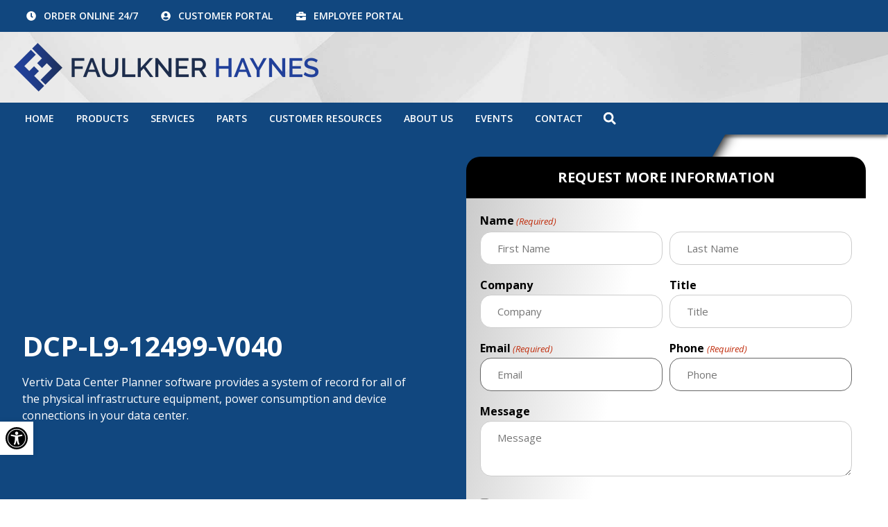

--- FILE ---
content_type: text/html; charset=UTF-8
request_url: https://faulknerhaynes.com/products/dcp-l9-12499-v040/
body_size: 37098
content:
<!doctype html>
<html lang="en-US">
<head> <script>
var gform;gform||(document.addEventListener("gform_main_scripts_loaded",function(){gform.scriptsLoaded=!0}),document.addEventListener("gform/theme/scripts_loaded",function(){gform.themeScriptsLoaded=!0}),window.addEventListener("DOMContentLoaded",function(){gform.domLoaded=!0}),gform={domLoaded:!1,scriptsLoaded:!1,themeScriptsLoaded:!1,isFormEditor:()=>"function"==typeof InitializeEditor,callIfLoaded:function(o){return!(!gform.domLoaded||!gform.scriptsLoaded||!gform.themeScriptsLoaded&&!gform.isFormEditor()||(gform.isFormEditor()&&console.warn("The use of gform.initializeOnLoaded() is deprecated in the form editor context and will be removed in Gravity Forms 3.1."),o(),0))},initializeOnLoaded:function(o){gform.callIfLoaded(o)||(document.addEventListener("gform_main_scripts_loaded",()=>{gform.scriptsLoaded=!0,gform.callIfLoaded(o)}),document.addEventListener("gform/theme/scripts_loaded",()=>{gform.themeScriptsLoaded=!0,gform.callIfLoaded(o)}),window.addEventListener("DOMContentLoaded",()=>{gform.domLoaded=!0,gform.callIfLoaded(o)}))},hooks:{action:{},filter:{}},addAction:function(o,r,e,t){gform.addHook("action",o,r,e,t)},addFilter:function(o,r,e,t){gform.addHook("filter",o,r,e,t)},doAction:function(o){gform.doHook("action",o,arguments)},applyFilters:function(o){return gform.doHook("filter",o,arguments)},removeAction:function(o,r){gform.removeHook("action",o,r)},removeFilter:function(o,r,e){gform.removeHook("filter",o,r,e)},addHook:function(o,r,e,t,n){null==gform.hooks[o][r]&&(gform.hooks[o][r]=[]);var d=gform.hooks[o][r];null==n&&(n=r+"_"+d.length),gform.hooks[o][r].push({tag:n,callable:e,priority:t=null==t?10:t})},doHook:function(r,o,e){var t;if(e=Array.prototype.slice.call(e,1),null!=gform.hooks[r][o]&&((o=gform.hooks[r][o]).sort(function(o,r){return o.priority-r.priority}),o.forEach(function(o){"function"!=typeof(t=o.callable)&&(t=window[t]),"action"==r?t.apply(null,e):e[0]=t.apply(null,e)})),"filter"==r)return e[0]},removeHook:function(o,r,t,n){var e;null!=gform.hooks[o][r]&&(e=(e=gform.hooks[o][r]).filter(function(o,r,e){return!!(null!=n&&n!=o.tag||null!=t&&t!=o.priority)}),gform.hooks[o][r]=e)}});
</script>
<meta charset="UTF-8"><script>if(navigator.userAgent.match(/MSIE|Internet Explorer/i)||navigator.userAgent.match(/Trident\/7\..*?rv:11/i)){var href=document.location.href;if(!href.match(/[?&]nowprocket/)){if(href.indexOf("?")==-1){if(href.indexOf("#")==-1){document.location.href=href+"?nowprocket=1"}else{document.location.href=href.replace("#","?nowprocket=1#")}}else{if(href.indexOf("#")==-1){document.location.href=href+"&nowprocket=1"}else{document.location.href=href.replace("#","&nowprocket=1#")}}}}</script><script>(()=>{class RocketLazyLoadScripts{constructor(){this.v="2.0.4",this.userEvents=["keydown","keyup","mousedown","mouseup","mousemove","mouseover","mouseout","touchmove","touchstart","touchend","touchcancel","wheel","click","dblclick","input"],this.attributeEvents=["onblur","onclick","oncontextmenu","ondblclick","onfocus","onmousedown","onmouseenter","onmouseleave","onmousemove","onmouseout","onmouseover","onmouseup","onmousewheel","onscroll","onsubmit"]}async t(){this.i(),this.o(),/iP(ad|hone)/.test(navigator.userAgent)&&this.h(),this.u(),this.l(this),this.m(),this.k(this),this.p(this),this._(),await Promise.all([this.R(),this.L()]),this.lastBreath=Date.now(),this.S(this),this.P(),this.D(),this.O(),this.M(),await this.C(this.delayedScripts.normal),await this.C(this.delayedScripts.defer),await this.C(this.delayedScripts.async),await this.T(),await this.F(),await this.j(),await this.A(),window.dispatchEvent(new Event("rocket-allScriptsLoaded")),this.everythingLoaded=!0,this.lastTouchEnd&&await new Promise(t=>setTimeout(t,500-Date.now()+this.lastTouchEnd)),this.I(),this.H(),this.U(),this.W()}i(){this.CSPIssue=sessionStorage.getItem("rocketCSPIssue"),document.addEventListener("securitypolicyviolation",t=>{this.CSPIssue||"script-src-elem"!==t.violatedDirective||"data"!==t.blockedURI||(this.CSPIssue=!0,sessionStorage.setItem("rocketCSPIssue",!0))},{isRocket:!0})}o(){window.addEventListener("pageshow",t=>{this.persisted=t.persisted,this.realWindowLoadedFired=!0},{isRocket:!0}),window.addEventListener("pagehide",()=>{this.onFirstUserAction=null},{isRocket:!0})}h(){let t;function e(e){t=e}window.addEventListener("touchstart",e,{isRocket:!0}),window.addEventListener("touchend",function i(o){o.changedTouches[0]&&t.changedTouches[0]&&Math.abs(o.changedTouches[0].pageX-t.changedTouches[0].pageX)<10&&Math.abs(o.changedTouches[0].pageY-t.changedTouches[0].pageY)<10&&o.timeStamp-t.timeStamp<200&&(window.removeEventListener("touchstart",e,{isRocket:!0}),window.removeEventListener("touchend",i,{isRocket:!0}),"INPUT"===o.target.tagName&&"text"===o.target.type||(o.target.dispatchEvent(new TouchEvent("touchend",{target:o.target,bubbles:!0})),o.target.dispatchEvent(new MouseEvent("mouseover",{target:o.target,bubbles:!0})),o.target.dispatchEvent(new PointerEvent("click",{target:o.target,bubbles:!0,cancelable:!0,detail:1,clientX:o.changedTouches[0].clientX,clientY:o.changedTouches[0].clientY})),event.preventDefault()))},{isRocket:!0})}q(t){this.userActionTriggered||("mousemove"!==t.type||this.firstMousemoveIgnored?"keyup"===t.type||"mouseover"===t.type||"mouseout"===t.type||(this.userActionTriggered=!0,this.onFirstUserAction&&this.onFirstUserAction()):this.firstMousemoveIgnored=!0),"click"===t.type&&t.preventDefault(),t.stopPropagation(),t.stopImmediatePropagation(),"touchstart"===this.lastEvent&&"touchend"===t.type&&(this.lastTouchEnd=Date.now()),"click"===t.type&&(this.lastTouchEnd=0),this.lastEvent=t.type,t.composedPath&&t.composedPath()[0].getRootNode()instanceof ShadowRoot&&(t.rocketTarget=t.composedPath()[0]),this.savedUserEvents.push(t)}u(){this.savedUserEvents=[],this.userEventHandler=this.q.bind(this),this.userEvents.forEach(t=>window.addEventListener(t,this.userEventHandler,{passive:!1,isRocket:!0})),document.addEventListener("visibilitychange",this.userEventHandler,{isRocket:!0})}U(){this.userEvents.forEach(t=>window.removeEventListener(t,this.userEventHandler,{passive:!1,isRocket:!0})),document.removeEventListener("visibilitychange",this.userEventHandler,{isRocket:!0}),this.savedUserEvents.forEach(t=>{(t.rocketTarget||t.target).dispatchEvent(new window[t.constructor.name](t.type,t))})}m(){const t="return false",e=Array.from(this.attributeEvents,t=>"data-rocket-"+t),i="["+this.attributeEvents.join("],[")+"]",o="[data-rocket-"+this.attributeEvents.join("],[data-rocket-")+"]",s=(e,i,o)=>{o&&o!==t&&(e.setAttribute("data-rocket-"+i,o),e["rocket"+i]=new Function("event",o),e.setAttribute(i,t))};new MutationObserver(t=>{for(const n of t)"attributes"===n.type&&(n.attributeName.startsWith("data-rocket-")||this.everythingLoaded?n.attributeName.startsWith("data-rocket-")&&this.everythingLoaded&&this.N(n.target,n.attributeName.substring(12)):s(n.target,n.attributeName,n.target.getAttribute(n.attributeName))),"childList"===n.type&&n.addedNodes.forEach(t=>{if(t.nodeType===Node.ELEMENT_NODE)if(this.everythingLoaded)for(const i of[t,...t.querySelectorAll(o)])for(const t of i.getAttributeNames())e.includes(t)&&this.N(i,t.substring(12));else for(const e of[t,...t.querySelectorAll(i)])for(const t of e.getAttributeNames())this.attributeEvents.includes(t)&&s(e,t,e.getAttribute(t))})}).observe(document,{subtree:!0,childList:!0,attributeFilter:[...this.attributeEvents,...e]})}I(){this.attributeEvents.forEach(t=>{document.querySelectorAll("[data-rocket-"+t+"]").forEach(e=>{this.N(e,t)})})}N(t,e){const i=t.getAttribute("data-rocket-"+e);i&&(t.setAttribute(e,i),t.removeAttribute("data-rocket-"+e))}k(t){Object.defineProperty(HTMLElement.prototype,"onclick",{get(){return this.rocketonclick||null},set(e){this.rocketonclick=e,this.setAttribute(t.everythingLoaded?"onclick":"data-rocket-onclick","this.rocketonclick(event)")}})}S(t){function e(e,i){let o=e[i];e[i]=null,Object.defineProperty(e,i,{get:()=>o,set(s){t.everythingLoaded?o=s:e["rocket"+i]=o=s}})}e(document,"onreadystatechange"),e(window,"onload"),e(window,"onpageshow");try{Object.defineProperty(document,"readyState",{get:()=>t.rocketReadyState,set(e){t.rocketReadyState=e},configurable:!0}),document.readyState="loading"}catch(t){console.log("WPRocket DJE readyState conflict, bypassing")}}l(t){this.originalAddEventListener=EventTarget.prototype.addEventListener,this.originalRemoveEventListener=EventTarget.prototype.removeEventListener,this.savedEventListeners=[],EventTarget.prototype.addEventListener=function(e,i,o){o&&o.isRocket||!t.B(e,this)&&!t.userEvents.includes(e)||t.B(e,this)&&!t.userActionTriggered||e.startsWith("rocket-")||t.everythingLoaded?t.originalAddEventListener.call(this,e,i,o):(t.savedEventListeners.push({target:this,remove:!1,type:e,func:i,options:o}),"mouseenter"!==e&&"mouseleave"!==e||t.originalAddEventListener.call(this,e,t.savedUserEvents.push,o))},EventTarget.prototype.removeEventListener=function(e,i,o){o&&o.isRocket||!t.B(e,this)&&!t.userEvents.includes(e)||t.B(e,this)&&!t.userActionTriggered||e.startsWith("rocket-")||t.everythingLoaded?t.originalRemoveEventListener.call(this,e,i,o):t.savedEventListeners.push({target:this,remove:!0,type:e,func:i,options:o})}}J(t,e){this.savedEventListeners=this.savedEventListeners.filter(i=>{let o=i.type,s=i.target||window;return e!==o||t!==s||(this.B(o,s)&&(i.type="rocket-"+o),this.$(i),!1)})}H(){EventTarget.prototype.addEventListener=this.originalAddEventListener,EventTarget.prototype.removeEventListener=this.originalRemoveEventListener,this.savedEventListeners.forEach(t=>this.$(t))}$(t){t.remove?this.originalRemoveEventListener.call(t.target,t.type,t.func,t.options):this.originalAddEventListener.call(t.target,t.type,t.func,t.options)}p(t){let e;function i(e){return t.everythingLoaded?e:e.split(" ").map(t=>"load"===t||t.startsWith("load.")?"rocket-jquery-load":t).join(" ")}function o(o){function s(e){const s=o.fn[e];o.fn[e]=o.fn.init.prototype[e]=function(){return this[0]===window&&t.userActionTriggered&&("string"==typeof arguments[0]||arguments[0]instanceof String?arguments[0]=i(arguments[0]):"object"==typeof arguments[0]&&Object.keys(arguments[0]).forEach(t=>{const e=arguments[0][t];delete arguments[0][t],arguments[0][i(t)]=e})),s.apply(this,arguments),this}}if(o&&o.fn&&!t.allJQueries.includes(o)){const e={DOMContentLoaded:[],"rocket-DOMContentLoaded":[]};for(const t in e)document.addEventListener(t,()=>{e[t].forEach(t=>t())},{isRocket:!0});o.fn.ready=o.fn.init.prototype.ready=function(i){function s(){parseInt(o.fn.jquery)>2?setTimeout(()=>i.bind(document)(o)):i.bind(document)(o)}return"function"==typeof i&&(t.realDomReadyFired?!t.userActionTriggered||t.fauxDomReadyFired?s():e["rocket-DOMContentLoaded"].push(s):e.DOMContentLoaded.push(s)),o([])},s("on"),s("one"),s("off"),t.allJQueries.push(o)}e=o}t.allJQueries=[],o(window.jQuery),Object.defineProperty(window,"jQuery",{get:()=>e,set(t){o(t)}})}P(){const t=new Map;document.write=document.writeln=function(e){const i=document.currentScript,o=document.createRange(),s=i.parentElement;let n=t.get(i);void 0===n&&(n=i.nextSibling,t.set(i,n));const c=document.createDocumentFragment();o.setStart(c,0),c.appendChild(o.createContextualFragment(e)),s.insertBefore(c,n)}}async R(){return new Promise(t=>{this.userActionTriggered?t():this.onFirstUserAction=t})}async L(){return new Promise(t=>{document.addEventListener("DOMContentLoaded",()=>{this.realDomReadyFired=!0,t()},{isRocket:!0})})}async j(){return this.realWindowLoadedFired?Promise.resolve():new Promise(t=>{window.addEventListener("load",t,{isRocket:!0})})}M(){this.pendingScripts=[];this.scriptsMutationObserver=new MutationObserver(t=>{for(const e of t)e.addedNodes.forEach(t=>{"SCRIPT"!==t.tagName||t.noModule||t.isWPRocket||this.pendingScripts.push({script:t,promise:new Promise(e=>{const i=()=>{const i=this.pendingScripts.findIndex(e=>e.script===t);i>=0&&this.pendingScripts.splice(i,1),e()};t.addEventListener("load",i,{isRocket:!0}),t.addEventListener("error",i,{isRocket:!0}),setTimeout(i,1e3)})})})}),this.scriptsMutationObserver.observe(document,{childList:!0,subtree:!0})}async F(){await this.X(),this.pendingScripts.length?(await this.pendingScripts[0].promise,await this.F()):this.scriptsMutationObserver.disconnect()}D(){this.delayedScripts={normal:[],async:[],defer:[]},document.querySelectorAll("script[type$=rocketlazyloadscript]").forEach(t=>{t.hasAttribute("data-rocket-src")?t.hasAttribute("async")&&!1!==t.async?this.delayedScripts.async.push(t):t.hasAttribute("defer")&&!1!==t.defer||"module"===t.getAttribute("data-rocket-type")?this.delayedScripts.defer.push(t):this.delayedScripts.normal.push(t):this.delayedScripts.normal.push(t)})}async _(){await this.L();let t=[];document.querySelectorAll("script[type$=rocketlazyloadscript][data-rocket-src]").forEach(e=>{let i=e.getAttribute("data-rocket-src");if(i&&!i.startsWith("data:")){i.startsWith("//")&&(i=location.protocol+i);try{const o=new URL(i).origin;o!==location.origin&&t.push({src:o,crossOrigin:e.crossOrigin||"module"===e.getAttribute("data-rocket-type")})}catch(t){}}}),t=[...new Map(t.map(t=>[JSON.stringify(t),t])).values()],this.Y(t,"preconnect")}async G(t){if(await this.K(),!0!==t.noModule||!("noModule"in HTMLScriptElement.prototype))return new Promise(e=>{let i;function o(){(i||t).setAttribute("data-rocket-status","executed"),e()}try{if(navigator.userAgent.includes("Firefox/")||""===navigator.vendor||this.CSPIssue)i=document.createElement("script"),[...t.attributes].forEach(t=>{let e=t.nodeName;"type"!==e&&("data-rocket-type"===e&&(e="type"),"data-rocket-src"===e&&(e="src"),i.setAttribute(e,t.nodeValue))}),t.text&&(i.text=t.text),t.nonce&&(i.nonce=t.nonce),i.hasAttribute("src")?(i.addEventListener("load",o,{isRocket:!0}),i.addEventListener("error",()=>{i.setAttribute("data-rocket-status","failed-network"),e()},{isRocket:!0}),setTimeout(()=>{i.isConnected||e()},1)):(i.text=t.text,o()),i.isWPRocket=!0,t.parentNode.replaceChild(i,t);else{const i=t.getAttribute("data-rocket-type"),s=t.getAttribute("data-rocket-src");i?(t.type=i,t.removeAttribute("data-rocket-type")):t.removeAttribute("type"),t.addEventListener("load",o,{isRocket:!0}),t.addEventListener("error",i=>{this.CSPIssue&&i.target.src.startsWith("data:")?(console.log("WPRocket: CSP fallback activated"),t.removeAttribute("src"),this.G(t).then(e)):(t.setAttribute("data-rocket-status","failed-network"),e())},{isRocket:!0}),s?(t.fetchPriority="high",t.removeAttribute("data-rocket-src"),t.src=s):t.src="data:text/javascript;base64,"+window.btoa(unescape(encodeURIComponent(t.text)))}}catch(i){t.setAttribute("data-rocket-status","failed-transform"),e()}});t.setAttribute("data-rocket-status","skipped")}async C(t){const e=t.shift();return e?(e.isConnected&&await this.G(e),this.C(t)):Promise.resolve()}O(){this.Y([...this.delayedScripts.normal,...this.delayedScripts.defer,...this.delayedScripts.async],"preload")}Y(t,e){this.trash=this.trash||[];let i=!0;var o=document.createDocumentFragment();t.forEach(t=>{const s=t.getAttribute&&t.getAttribute("data-rocket-src")||t.src;if(s&&!s.startsWith("data:")){const n=document.createElement("link");n.href=s,n.rel=e,"preconnect"!==e&&(n.as="script",n.fetchPriority=i?"high":"low"),t.getAttribute&&"module"===t.getAttribute("data-rocket-type")&&(n.crossOrigin=!0),t.crossOrigin&&(n.crossOrigin=t.crossOrigin),t.integrity&&(n.integrity=t.integrity),t.nonce&&(n.nonce=t.nonce),o.appendChild(n),this.trash.push(n),i=!1}}),document.head.appendChild(o)}W(){this.trash.forEach(t=>t.remove())}async T(){try{document.readyState="interactive"}catch(t){}this.fauxDomReadyFired=!0;try{await this.K(),this.J(document,"readystatechange"),document.dispatchEvent(new Event("rocket-readystatechange")),await this.K(),document.rocketonreadystatechange&&document.rocketonreadystatechange(),await this.K(),this.J(document,"DOMContentLoaded"),document.dispatchEvent(new Event("rocket-DOMContentLoaded")),await this.K(),this.J(window,"DOMContentLoaded"),window.dispatchEvent(new Event("rocket-DOMContentLoaded"))}catch(t){console.error(t)}}async A(){try{document.readyState="complete"}catch(t){}try{await this.K(),this.J(document,"readystatechange"),document.dispatchEvent(new Event("rocket-readystatechange")),await this.K(),document.rocketonreadystatechange&&document.rocketonreadystatechange(),await this.K(),this.J(window,"load"),window.dispatchEvent(new Event("rocket-load")),await this.K(),window.rocketonload&&window.rocketonload(),await this.K(),this.allJQueries.forEach(t=>t(window).trigger("rocket-jquery-load")),await this.K(),this.J(window,"pageshow");const t=new Event("rocket-pageshow");t.persisted=this.persisted,window.dispatchEvent(t),await this.K(),window.rocketonpageshow&&window.rocketonpageshow({persisted:this.persisted})}catch(t){console.error(t)}}async K(){Date.now()-this.lastBreath>45&&(await this.X(),this.lastBreath=Date.now())}async X(){return document.hidden?new Promise(t=>setTimeout(t)):new Promise(t=>requestAnimationFrame(t))}B(t,e){return e===document&&"readystatechange"===t||(e===document&&"DOMContentLoaded"===t||(e===window&&"DOMContentLoaded"===t||(e===window&&"load"===t||e===window&&"pageshow"===t)))}static run(){(new RocketLazyLoadScripts).t()}}RocketLazyLoadScripts.run()})();</script>
	
	<meta name="viewport" content="width=device-width, initial-scale=1">
	<link rel="profile" href="https://gmpg.org/xfn/11">
	<meta name='robots' content='index, follow, max-image-preview:large, max-snippet:-1, max-video-preview:-1' />

	<!-- This site is optimized with the Yoast SEO plugin v26.7 - https://yoast.com/wordpress/plugins/seo/ -->
	<title>DCP-L9-12499-V040 | Faulkner Haynes &amp; Associates</title>
<link data-rocket-preload as="style" href="https://fonts.googleapis.com/css?family=Open%20Sans%3A100%2C100italic%2C200%2C200italic%2C300%2C300italic%2C400%2C400italic%2C500%2C500italic%2C600%2C600italic%2C700%2C700italic%2C800%2C800italic%2C900%2C900italic&#038;display=swap" rel="preload">
<link href="https://fonts.googleapis.com/css?family=Open%20Sans%3A100%2C100italic%2C200%2C200italic%2C300%2C300italic%2C400%2C400italic%2C500%2C500italic%2C600%2C600italic%2C700%2C700italic%2C800%2C800italic%2C900%2C900italic&#038;display=swap" media="print" onload="this.media=&#039;all&#039;" rel="stylesheet">
<noscript data-wpr-hosted-gf-parameters=""><link rel="stylesheet" href="https://fonts.googleapis.com/css?family=Open%20Sans%3A100%2C100italic%2C200%2C200italic%2C300%2C300italic%2C400%2C400italic%2C500%2C500italic%2C600%2C600italic%2C700%2C700italic%2C800%2C800italic%2C900%2C900italic&#038;display=swap"></noscript>
	<meta name="description" content="The DCP-L9-12499-V040 is a large-scale power distribution system with robust load support and flexible output options for enterprise-grade facilities." />
	<link rel="canonical" href="https://faulknerhaynes.com/products/dcp-l9-12499-v040/" />
	<meta property="og:locale" content="en_US" />
	<meta property="og:type" content="article" />
	<meta property="og:title" content="DCP-L9-12499-V040 | Faulkner Haynes &amp; Associates" />
	<meta property="og:description" content="The DCP-L9-12499-V040 is a large-scale power distribution system with robust load support and flexible output options for enterprise-grade facilities." />
	<meta property="og:url" content="https://faulknerhaynes.com/products/dcp-l9-12499-v040/" />
	<meta property="og:site_name" content="Faulkner Haynes &amp; Associates" />
	<meta property="article:publisher" content="https://www.facebook.com/faulknerhaynes" />
	<meta property="og:image" content="https://faulknerhaynes.com/app/uploads/2024/08/fha-site-image.jpg" />
	<meta property="og:image:width" content="1200" />
	<meta property="og:image:height" content="675" />
	<meta property="og:image:type" content="image/jpeg" />
	<meta name="twitter:card" content="summary_large_image" />
	<meta name="twitter:site" content="@faulknerhaynes" />
	<meta name="twitter:label1" content="Est. reading time" />
	<meta name="twitter:data1" content="1 minute" />
	<script type="application/ld+json" class="yoast-schema-graph">{"@context":"https://schema.org","@graph":[{"@type":"WebPage","@id":"https://faulknerhaynes.com/products/dcp-l9-12499-v040/","url":"https://faulknerhaynes.com/products/dcp-l9-12499-v040/","name":"DCP-L9-12499-V040 | Faulkner Haynes &amp; Associates","isPartOf":{"@id":"https://faulknerhaynes.com/#website"},"datePublished":"2019-10-08T21:38:17+00:00","description":"The DCP-L9-12499-V040 is a large-scale power distribution system with robust load support and flexible output options for enterprise-grade facilities.","breadcrumb":{"@id":"https://faulknerhaynes.com/products/dcp-l9-12499-v040/#breadcrumb"},"inLanguage":"en-US","potentialAction":[{"@type":"ReadAction","target":["https://faulknerhaynes.com/products/dcp-l9-12499-v040/"]}]},{"@type":"BreadcrumbList","@id":"https://faulknerhaynes.com/products/dcp-l9-12499-v040/#breadcrumb","itemListElement":[{"@type":"ListItem","position":1,"name":"Home","item":"https://faulknerhaynes.com/"},{"@type":"ListItem","position":2,"name":"DCP-L9-12499-V040"}]},{"@type":"WebSite","@id":"https://faulknerhaynes.com/#website","url":"https://faulknerhaynes.com/","name":"Faulkner Haynes &amp; Associates","description":"","publisher":{"@id":"https://faulknerhaynes.com/#organization"},"alternateName":"FHA","potentialAction":[{"@type":"SearchAction","target":{"@type":"EntryPoint","urlTemplate":"https://faulknerhaynes.com/?s={search_term_string}"},"query-input":{"@type":"PropertyValueSpecification","valueRequired":true,"valueName":"search_term_string"}}],"inLanguage":"en-US"},{"@type":"Organization","@id":"https://faulknerhaynes.com/#organization","name":"Faulkner Haynes &amp; Associates","alternateName":"FHA","url":"https://faulknerhaynes.com/","logo":{"@type":"ImageObject","inLanguage":"en-US","@id":"https://faulknerhaynes.com/#/schema/logo/image/","url":"https://faulknerhaynes.com/app/uploads/2024/08/fha-organization-logo.jpg","contentUrl":"https://faulknerhaynes.com/app/uploads/2024/08/fha-organization-logo.jpg","width":696,"height":696,"caption":"Faulkner Haynes &amp; Associates"},"image":{"@id":"https://faulknerhaynes.com/#/schema/logo/image/"},"sameAs":["https://www.facebook.com/faulknerhaynes","https://x.com/faulknerhaynes","https://www.linkedin.com/company/1389468/","http://instagram.com/faulknerhaynes"]}]}</script>
	<!-- / Yoast SEO plugin. -->


<link href='https://fonts.gstatic.com' crossorigin rel='preconnect' />
<link rel="alternate" type="text/calendar" title="Faulkner Haynes &amp; Associates &raquo; iCal Feed" href="https://faulknerhaynes.com/events/?ical=1" />
<style id='wp-img-auto-sizes-contain-inline-css'>
img:is([sizes=auto i],[sizes^="auto," i]){contain-intrinsic-size:3000px 1500px}
/*# sourceURL=wp-img-auto-sizes-contain-inline-css */
</style>
<link data-minify="1" rel='stylesheet' id='tribe-events-pro-mini-calendar-block-styles-css' href='https://faulknerhaynes.com/app/cache/min/1/app/plugins/events-calendar-pro/build/css/tribe-events-pro-mini-calendar-block.css?ver=1768851603' media='all' />
<link data-minify="1" rel='stylesheet' id='slick_css-css' href='https://faulknerhaynes.com/app/cache/min/1/app/plugins/common-framework-plugin/dist/css/slick.css?ver=1768851603' media='all' />
<link data-minify="1" rel='stylesheet' id='tec-variables-skeleton-css' href='https://faulknerhaynes.com/app/cache/min/1/app/plugins/the-events-calendar/common/build/css/variables-skeleton.css?ver=1768851603' media='all' />
<link data-minify="1" rel='stylesheet' id='tec-variables-full-css' href='https://faulknerhaynes.com/app/cache/min/1/app/plugins/the-events-calendar/common/build/css/variables-full.css?ver=1768851603' media='all' />
<link data-minify="1" rel='stylesheet' id='tribe-events-v2-virtual-single-block-css' href='https://faulknerhaynes.com/app/cache/min/1/app/plugins/events-calendar-pro/build/css/events-virtual-single-block.css?ver=1768851603' media='all' />
<link rel='stylesheet' id='wp-block-library-css' href='https://faulknerhaynes.com/wp/wp-includes/css/dist/block-library/style.min.css?ver=6.9' media='all' />
<style id='groundhogg-forms-style-2-inline-css'>
/*!***************************************************************************************************************************************************************************************************************************************!*\
  !*** css ./node_modules/css-loader/dist/cjs.js??ruleSet[1].rules[4].use[1]!./node_modules/postcss-loader/dist/cjs.js??ruleSet[1].rules[4].use[2]!./node_modules/sass-loader/dist/cjs.js??ruleSet[1].rules[4].use[3]!./src/style.scss ***!
  \***************************************************************************************************************************************************************************************************************************************/
/**
 * The following styles get applied both on the front of your site
 * and in the editor.
 *
 * Replace them with your own styles or remove the file completely.
 */
.wp-block-groundhogg-forms {
  margin: 1em 0;
}

/*# sourceMappingURL=style-index.css.map*/
/*# sourceURL=https://faulknerhaynes.com/app/plugins/groundhogg/blocks/gutenberg/build/style-index.css */
</style>
<link data-minify="1" rel='stylesheet' id='tribe-events-v2-single-skeleton-css' href='https://faulknerhaynes.com/app/cache/min/1/app/plugins/the-events-calendar/build/css/tribe-events-single-skeleton.css?ver=1768851603' media='all' />
<link data-minify="1" rel='stylesheet' id='tribe-events-v2-single-skeleton-full-css' href='https://faulknerhaynes.com/app/cache/min/1/app/plugins/the-events-calendar/build/css/tribe-events-single-full.css?ver=1768851603' media='all' />
<link data-minify="1" rel='stylesheet' id='tec-events-elementor-widgets-base-styles-css' href='https://faulknerhaynes.com/app/cache/min/1/app/plugins/the-events-calendar/build/css/integrations/plugins/elementor/widgets/widget-base.css?ver=1768851603' media='all' />
<link data-minify="1" rel='stylesheet' id='groundhogg-form-css' href='https://faulknerhaynes.com/app/cache/min/1/app/plugins/groundhogg/assets/css/frontend/form.css?ver=1768851603' media='all' />
<link rel='stylesheet' id='elementor-frontend-css' href='https://faulknerhaynes.com/app/uploads/elementor/css/custom-frontend.min.css?ver=1768851603' media='all' />
<link rel='stylesheet' id='widget-icon-list-css' href='https://faulknerhaynes.com/app/uploads/elementor/css/custom-widget-icon-list.min.css?ver=1768851603' media='all' />
<link rel='stylesheet' id='widget-image-css' href='https://faulknerhaynes.com/app/plugins/elementor/assets/css/widget-image.min.css?ver=3.34.1' media='all' />
<link rel='stylesheet' id='widget-nav-menu-css' href='https://faulknerhaynes.com/app/uploads/elementor/css/custom-pro-widget-nav-menu.min.css?ver=1768851603' media='all' />
<link rel='stylesheet' id='widget-search-form-css' href='https://faulknerhaynes.com/app/plugins/elementor-pro/assets/css/widget-search-form.min.css?ver=3.34.0' media='all' />
<link rel='stylesheet' id='e-sticky-css' href='https://faulknerhaynes.com/app/plugins/elementor-pro/assets/css/modules/sticky.min.css?ver=3.34.0' media='all' />
<link rel='stylesheet' id='widget-heading-css' href='https://faulknerhaynes.com/app/plugins/elementor/assets/css/widget-heading.min.css?ver=3.34.1' media='all' />
<link rel='stylesheet' id='widget-divider-css' href='https://faulknerhaynes.com/app/plugins/elementor/assets/css/widget-divider.min.css?ver=3.34.1' media='all' />
<link rel='stylesheet' id='e-animation-grow-css' href='https://faulknerhaynes.com/app/plugins/elementor/assets/lib/animations/styles/e-animation-grow.min.css?ver=3.34.1' media='all' />
<link rel='stylesheet' id='widget-social-icons-css' href='https://faulknerhaynes.com/app/plugins/elementor/assets/css/widget-social-icons.min.css?ver=3.34.1' media='all' />
<link rel='stylesheet' id='e-apple-webkit-css' href='https://faulknerhaynes.com/app/uploads/elementor/css/custom-apple-webkit.min.css?ver=1768851603' media='all' />
<link data-minify="1" rel='stylesheet' id='swiper-css' href='https://faulknerhaynes.com/app/cache/min/1/app/plugins/elementor/assets/lib/swiper/v8/css/swiper.min.css?ver=1768851603' media='all' />
<link rel='stylesheet' id='e-swiper-css' href='https://faulknerhaynes.com/app/plugins/elementor/assets/css/conditionals/e-swiper.min.css?ver=3.34.1' media='all' />
<link rel='stylesheet' id='elementor-post-5-css' href='https://faulknerhaynes.com/app/uploads/elementor/css/post-5.css?ver=1768851603' media='all' />
<link rel='stylesheet' id='elementor-post-12-css' href='https://faulknerhaynes.com/app/uploads/elementor/css/post-12.css?ver=1768851603' media='all' />
<link rel='stylesheet' id='elementor-post-7-css' href='https://faulknerhaynes.com/app/uploads/elementor/css/post-7.css?ver=1768851603' media='all' />
<link rel='stylesheet' id='elementor-post-1709-css' href='https://faulknerhaynes.com/app/uploads/elementor/css/post-1709.css?ver=1768851603' media='all' />
<link data-minify="1" rel='stylesheet' id='common_framework_plugin_css-css' href='https://faulknerhaynes.com/app/cache/min/1/app/plugins/common-framework-plugin/dist/css/style.css?ver=1768851603' media='all' />
<link data-minify="1" rel='stylesheet' id='a11y-accessibility-css' href='https://faulknerhaynes.com/app/cache/min/1/app/plugins/strategy-suite/dist/css/accessibility.css?ver=1768851603' media='all' />
<link data-minify="1" rel='stylesheet' id='strategy-suite-elementor-css' href='https://faulknerhaynes.com/app/cache/min/1/app/plugins/strategy-suite/dist/css/elementor-style.css?ver=1768851603' media='all' />
<style id='rocket-lazyload-inline-css'>
.rll-youtube-player{position:relative;padding-bottom:56.23%;height:0;overflow:hidden;max-width:100%;}.rll-youtube-player:focus-within{outline: 2px solid currentColor;outline-offset: 5px;}.rll-youtube-player iframe{position:absolute;top:0;left:0;width:100%;height:100%;z-index:100;background:0 0}.rll-youtube-player img{bottom:0;display:block;left:0;margin:auto;max-width:100%;width:100%;position:absolute;right:0;top:0;border:none;height:auto;-webkit-transition:.4s all;-moz-transition:.4s all;transition:.4s all}.rll-youtube-player img:hover{-webkit-filter:brightness(75%)}.rll-youtube-player .play{height:100%;width:100%;left:0;top:0;position:absolute;background:url(https://faulknerhaynes.com/app/plugins/wp-rocket/assets/img/youtube.png) no-repeat center;background-color: transparent !important;cursor:pointer;border:none;}.wp-embed-responsive .wp-has-aspect-ratio .rll-youtube-player{position:absolute;padding-bottom:0;width:100%;height:100%;top:0;bottom:0;left:0;right:0}
/*# sourceURL=rocket-lazyload-inline-css */
</style>

<meta name="sentry-trace" content="065d7b359df640d6935a86da2be6727c-ef99f653d76a457e-0" />
<meta name="traceparent" content="" />
<meta name="baggage" content="sentry-trace_id=065d7b359df640d6935a86da2be6727c,sentry-sample_rate=0.1,sentry-transaction=%2Fproducts%2F%7Bproducts%7D,sentry-public_key=3de4946f192d7bbd42764cebca6bd458,sentry-org_id=4507845252743168,sentry-release=3.4.5,sentry-environment=production,sentry-sampled=false,sentry-sample_rand=0.647651" />
<script type="rocketlazyloadscript" data-rocket-src="https://faulknerhaynes.com/app/mu-plugins/wp-sentry-integration/public/wp-sentry-browser.replay.min.js?ver=8.10.0" id="wp-sentry-browser-bundle-js" data-rocket-defer defer></script>
<script id="wp-sentry-browser-js-extra">
var wp_sentry = {"wpSessionReplayOptions":{},"replaysSessionSampleRate":"0.1","replaysOnErrorSampleRate":"1","environment":"production","release":"3.4.5","context":{"tags":{"wordpress":"6.9","language":"en-US"}},"ignoreErrors":["Non-Error promise rejection captured","[Cloudflare Turnstile]"],"dsn":"https://3de4946f192d7bbd42764cebca6bd458@o4507845252743168.ingest.us.sentry.io/4507983216836608"};
//# sourceURL=wp-sentry-browser-js-extra
</script>
<script type="rocketlazyloadscript" id="wp-sentry-browser-js-before">
function wp_sentry_hook(options) {
	options.beforeSend = function (event, hint) {
		// Example: ignore timeouts
		if (hint.originalException === "Timeout") {
			return null;
		}

		// Ignore errors from third-party domains
		const frames = event.exception?.values?.[0]?.stacktrace?.frames || [];
		const lastFrame = frames.length ? frames[frames.length - 1] : {};
		const source = lastFrame.filename || '';
		const allowedHost = 'faulknerhaynes.com';

		function isFromAllowedDomain(src) {
			try {
				const url = new URL(src);
				return url.hostname === allowedHost || url.hostname.endsWith('.' + allowedHost);
			} catch (e) {
				return false;
			}
		}

		if (source && !isFromAllowedDomain(source)) {
			return null;
		}

		return event;
	};
}
//# sourceURL=wp-sentry-browser-js-before
</script>
<script type="rocketlazyloadscript" data-minify="1" data-rocket-src="https://faulknerhaynes.com/app/cache/min/1/app/mu-plugins/wp-sentry-integration/public/wp-sentry-init.js?ver=1768234325" id="wp-sentry-browser-js" data-rocket-defer defer></script>
<script src="https://faulknerhaynes.com/wp/wp-includes/js/jquery/jquery.min.js?ver=3.7.1" id="jquery-core-js"></script>
<script type="rocketlazyloadscript" data-rocket-src="https://faulknerhaynes.com/wp/wp-includes/js/jquery/jquery-migrate.min.js?ver=3.4.1" id="jquery-migrate-js" data-rocket-defer defer></script>
<meta name="tec-api-version" content="v1"><meta name="tec-api-origin" content="https://faulknerhaynes.com"><link rel="alternate" href="https://faulknerhaynes.com/wp-json/tribe/events/v1/" /><!-- Google Tag Manager -->
<script type="rocketlazyloadscript">(function(w,d,s,l,i){w[l]=w[l]||[];w[l].push({'gtm.start':
new Date().getTime(),event:'gtm.js'});var f=d.getElementsByTagName(s)[0],
j=d.createElement(s),dl=l!='dataLayer'?'&l='+l:'';j.async=true;j.src=
'https://www.googletagmanager.com/gtm.js?id='+i+dl;f.parentNode.insertBefore(j,f);
})(window,document,'script','dataLayer','GTM-WQ3JB6Z');</script>
<!-- End Google Tag Manager -->
<meta name="google-site-verification" content="73H4Ep_xbyFTVrZrfeQ3CVFYrpQ7dCaqzGNs-LxazhY" />
<script type="rocketlazyloadscript" async defer>
    (function(c,l,a,r,i,t,y){
        c[a]=c[a]||function(){(c[a].q=c[a].q||[]).push(arguments)};
        t=l.createElement(r);t.async=1;t.src="https://www.clarity.ms/tag/"+i;
        y=l.getElementsByTagName(r)[0];y.parentNode.insertBefore(t,y);
    })(window, document, "clarity", "script", "lgom1s8vem");
</script>
			<style>
				.e-con.e-parent:nth-of-type(n+4):not(.e-lazyloaded):not(.e-no-lazyload),
				.e-con.e-parent:nth-of-type(n+4):not(.e-lazyloaded):not(.e-no-lazyload) * {
					background-image: none !important;
				}
				@media screen and (max-height: 1024px) {
					.e-con.e-parent:nth-of-type(n+3):not(.e-lazyloaded):not(.e-no-lazyload),
					.e-con.e-parent:nth-of-type(n+3):not(.e-lazyloaded):not(.e-no-lazyload) * {
						background-image: none !important;
					}
				}
				@media screen and (max-height: 640px) {
					.e-con.e-parent:nth-of-type(n+2):not(.e-lazyloaded):not(.e-no-lazyload),
					.e-con.e-parent:nth-of-type(n+2):not(.e-lazyloaded):not(.e-no-lazyload) * {
						background-image: none !important;
					}
				}
			</style>
			<link rel="icon" href="https://faulknerhaynes.com/app/uploads/2022/06/fha-favicon-150x150.png" sizes="32x32" />
<link rel="icon" href="https://faulknerhaynes.com/app/uploads/2022/06/fha-favicon-300x300.png" sizes="192x192" />
<link rel="apple-touch-icon" href="https://faulknerhaynes.com/app/uploads/2022/06/fha-favicon-300x300.png" />
<meta name="msapplication-TileImage" content="https://faulknerhaynes.com/app/uploads/2022/06/fha-favicon-300x300.png" />
<noscript><style id="rocket-lazyload-nojs-css">.rll-youtube-player, [data-lazy-src]{display:none !important;}</style></noscript></head>
<body class="wp-singular products-template-default single single-products postid-22722 wp-custom-logo wp-embed-responsive wp-theme-hello-elementor tribe-no-js hello-elementor-default elementor-default elementor-kit-5 elementor-page-1709">

<!-- Google Tag Manager (noscript) -->
<noscript><iframe src="https://www.googletagmanager.com/ns.html?id=GTM-WQ3JB6Z"
height="0" width="0" style="display:none;visibility:hidden"></iframe></noscript>
<!-- End Google Tag Manager (noscript) -->


		<header data-rocket-location-hash="9f8fc1a9e83fb23ef6f226b90908096d" data-elementor-type="header" data-elementor-id="12" class="elementor elementor-12 elementor-location-header" data-elementor-post-type="elementor_library">
			<div class="elementor-element elementor-element-7986cec e-con-full e-flex e-con e-parent" data-id="7986cec" data-element_type="container" data-settings="{&quot;sticky&quot;:&quot;top&quot;,&quot;sticky_on&quot;:[&quot;desktop&quot;,&quot;laptop&quot;,&quot;tablet&quot;,&quot;mobile&quot;],&quot;sticky_offset&quot;:0,&quot;sticky_effects_offset&quot;:0,&quot;sticky_anchor_link_offset&quot;:0}">
		<div class="elementor-element elementor-element-7d97209 e-con-full e-flex e-con e-child" data-id="7d97209" data-element_type="container" data-settings="{&quot;background_background&quot;:&quot;classic&quot;}">
				<div class="elementor-element elementor-element-c5be259 elementor-icon-list--layout-inline elementor-mobile-align-start elementor-list-item-link-full_width elementor-widget elementor-widget-icon-list" data-id="c5be259" data-element_type="widget" data-widget_type="icon-list.default">
				<div class="elementor-widget-container">
							<ul class="elementor-icon-list-items elementor-inline-items">
							<li class="elementor-icon-list-item elementor-inline-item">
											<a href="https://fh247.com/" target="_blank">

												<span class="elementor-icon-list-icon">
							<svg aria-hidden="true" class="e-font-icon-svg e-fas-clock" viewBox="0 0 512 512" xmlns="http://www.w3.org/2000/svg"><path d="M256,8C119,8,8,119,8,256S119,504,256,504,504,393,504,256,393,8,256,8Zm92.49,313h0l-20,25a16,16,0,0,1-22.49,2.5h0l-67-49.72a40,40,0,0,1-15-31.23V112a16,16,0,0,1,16-16h32a16,16,0,0,1,16,16V256l58,42.5A16,16,0,0,1,348.49,321Z"></path></svg>						</span>
										<span class="elementor-icon-list-text">Order Online 24/7</span>
											</a>
									</li>
								<li class="elementor-icon-list-item elementor-inline-item">
											<a href="https://www.jn-portal.com/LoginFH.aspx" target="_blank">

												<span class="elementor-icon-list-icon">
							<svg aria-hidden="true" class="e-font-icon-svg e-fas-user-circle" viewBox="0 0 496 512" xmlns="http://www.w3.org/2000/svg"><path d="M248 8C111 8 0 119 0 256s111 248 248 248 248-111 248-248S385 8 248 8zm0 96c48.6 0 88 39.4 88 88s-39.4 88-88 88-88-39.4-88-88 39.4-88 88-88zm0 344c-58.7 0-111.3-26.6-146.5-68.2 18.8-35.4 55.6-59.8 98.5-59.8 2.4 0 4.8.4 7.1 1.1 13 4.2 26.6 6.9 40.9 6.9 14.3 0 28-2.7 40.9-6.9 2.3-.7 4.7-1.1 7.1-1.1 42.9 0 79.7 24.4 98.5 59.8C359.3 421.4 306.7 448 248 448z"></path></svg>						</span>
										<span class="elementor-icon-list-text">Customer Portal</span>
											</a>
									</li>
								<li class="elementor-icon-list-item elementor-inline-item">
											<a href="https://employees.faulknerhaynes.com/portal/home/?cache_buster=1" target="_blank">

												<span class="elementor-icon-list-icon">
							<svg aria-hidden="true" class="e-font-icon-svg e-fas-briefcase" viewBox="0 0 512 512" xmlns="http://www.w3.org/2000/svg"><path d="M320 336c0 8.84-7.16 16-16 16h-96c-8.84 0-16-7.16-16-16v-48H0v144c0 25.6 22.4 48 48 48h416c25.6 0 48-22.4 48-48V288H320v48zm144-208h-80V80c0-25.6-22.4-48-48-48H176c-25.6 0-48 22.4-48 48v48H48c-25.6 0-48 22.4-48 48v80h512v-80c0-25.6-22.4-48-48-48zm-144 0H192V96h128v32z"></path></svg>						</span>
										<span class="elementor-icon-list-text">Employee Portal</span>
											</a>
									</li>
						</ul>
						</div>
				</div>
				</div>
		<div class="elementor-element elementor-element-4b5a656 e-con-full e-flex e-con e-child" data-id="4b5a656" data-element_type="container" data-settings="{&quot;background_background&quot;:&quot;classic&quot;}">
				<div class="elementor-element elementor-element-53e6897 elementor-widget elementor-widget-theme-site-logo elementor-widget-image" data-id="53e6897" data-element_type="widget" data-widget_type="theme-site-logo.default">
				<div class="elementor-widget-container">
											<a href="https://faulknerhaynes.com">
			<img width="439" height="70" src="data:image/svg+xml,%3Csvg%20xmlns='http://www.w3.org/2000/svg'%20viewBox='0%200%20439%2070'%3E%3C/svg%3E" class="attachment-full size-full wp-image-19181" alt="Fha Logo" data-lazy-srcset="https://faulknerhaynes.com/app/uploads/2022/06/fha-logo.png 439w, https://faulknerhaynes.com/app/uploads/2022/06/fha-logo-300x48.png 300w" data-lazy-sizes="(max-width: 439px) 100vw, 439px" data-lazy-src="https://faulknerhaynes.com/app/uploads/2022/06/fha-logo.png" /><noscript><img width="439" height="70" src="https://faulknerhaynes.com/app/uploads/2022/06/fha-logo.png" class="attachment-full size-full wp-image-19181" alt="Fha Logo" srcset="https://faulknerhaynes.com/app/uploads/2022/06/fha-logo.png 439w, https://faulknerhaynes.com/app/uploads/2022/06/fha-logo-300x48.png 300w" sizes="(max-width: 439px) 100vw, 439px" /></noscript>				</a>
											</div>
				</div>
				</div>
		<div class="elementor-element elementor-element-8744c20 e-con-full e-flex e-con e-child" data-id="8744c20" data-element_type="container" data-settings="{&quot;background_background&quot;:&quot;classic&quot;}">
				<div class="elementor-element elementor-element-def8ad7 elementor-nav-menu--stretch elementor-widget-mobile__width-auto elementor-widget__width-initial elementor-nav-menu--dropdown-tablet elementor-nav-menu__text-align-aside elementor-nav-menu--toggle elementor-nav-menu--burger elementor-widget elementor-widget-nav-menu" data-id="def8ad7" data-element_type="widget" data-settings="{&quot;full_width&quot;:&quot;stretch&quot;,&quot;layout&quot;:&quot;horizontal&quot;,&quot;submenu_icon&quot;:{&quot;value&quot;:&quot;&lt;svg aria-hidden=\&quot;true\&quot; class=\&quot;e-font-icon-svg e-fas-caret-down\&quot; viewBox=\&quot;0 0 320 512\&quot; xmlns=\&quot;http:\/\/www.w3.org\/2000\/svg\&quot;&gt;&lt;path d=\&quot;M31.3 192h257.3c17.8 0 26.7 21.5 14.1 34.1L174.1 354.8c-7.8 7.8-20.5 7.8-28.3 0L17.2 226.1C4.6 213.5 13.5 192 31.3 192z\&quot;&gt;&lt;\/path&gt;&lt;\/svg&gt;&quot;,&quot;library&quot;:&quot;fa-solid&quot;},&quot;toggle&quot;:&quot;burger&quot;}" data-widget_type="nav-menu.default">
				<div class="elementor-widget-container">
								<nav aria-label="Menu" class="elementor-nav-menu--main elementor-nav-menu__container elementor-nav-menu--layout-horizontal e--pointer-none">
				<ul id="menu-1-def8ad7" class="elementor-nav-menu"><li class="menu-item menu-item-type-post_type menu-item-object-page menu-item-home menu-item-19196"><a href="https://faulknerhaynes.com/" class="elementor-item">Home</a></li>
<li class="menu-item menu-item-type-post_type menu-item-object-page menu-item-has-children menu-item-19197"><a href="https://faulknerhaynes.com/products/" class="elementor-item">Products</a>
<ul class="sub-menu elementor-nav-menu--dropdown">
	<li class="hvac-products menu-item menu-item-type-post_type menu-item-object-page menu-item-has-children menu-item-19228"><a href="https://faulknerhaynes.com/hvac-products/" class="elementor-sub-item">HVAC Products</a>
	<ul class="sub-menu elementor-nav-menu--dropdown">
		<li class="menu-item menu-item-type-custom menu-item-object-custom menu-item-19812"><a href="/hvac-products#acme" class="elementor-sub-item elementor-item-anchor"><div class="img-pic-box"><img width="111" height="59" src="data:image/svg+xml,%3Csvg%20xmlns='http://www.w3.org/2000/svg'%20viewBox='0%200%20111%2059'%3E%3C/svg%3E" data-lazy-src="/app/uploads/2024/08/fha-menu-acme.jpg"><noscript><img width="111" height="59" src="/app/uploads/2024/08/fha-menu-acme.jpg"></noscript><div class="menu-title">ACME</div></div></a></li>
		<li class="menu-item menu-item-type-custom menu-item-object-custom menu-item-19823"><a href="/hvac-products#active-air" class="elementor-sub-item elementor-item-anchor"><div class="img-pic-box"><img width="111" height="59" src="data:image/svg+xml,%3Csvg%20xmlns='http://www.w3.org/2000/svg'%20viewBox='0%200%20111%2059'%3E%3C/svg%3E" data-lazy-src="/app/uploads/2024/08/activeaire-menu-logo.png"><noscript><img width="111" height="59" src="/app/uploads/2024/08/activeaire-menu-logo.png"></noscript><div class="menu-title">Active Air</div></div></a></li>
		<li class="menu-item menu-item-type-custom menu-item-object-custom menu-item-19824"><a href="/hvac-products#aircuity" class="elementor-sub-item elementor-item-anchor"><div class="img-pic-box"><img width="111" height="59" src="data:image/svg+xml,%3Csvg%20xmlns='http://www.w3.org/2000/svg'%20viewBox='0%200%20111%2059'%3E%3C/svg%3E" data-lazy-src="/app/uploads/2024/08/aircuity-logo.jpg"><noscript><img width="111" height="59" src="/app/uploads/2024/08/aircuity-logo.jpg"></noscript><div class="menu-title">Aircuity</div></div></a></li>
		<li class="menu-item menu-item-type-custom menu-item-object-custom menu-item-19825"><a href="/hvac-products#armstrong" class="elementor-sub-item elementor-item-anchor"><div class="img-pic-box"><img width="233" height="123" src="data:image/svg+xml,%3Csvg%20xmlns='http://www.w3.org/2000/svg'%20viewBox='0%200%20233%20123'%3E%3C/svg%3E" data-lazy-src="/app/uploads/2024/08/armstrong-world-industries-menu-logo.jpg"><noscript><img width="233" height="123" src="/app/uploads/2024/08/armstrong-world-industries-menu-logo.jpg"></noscript><div class="menu-title">Armstrong World Industries</div></div></a></li>
		<li class="menu-item menu-item-type-custom menu-item-object-custom menu-item-19827"><a href="/hvac-products#badge" class="elementor-sub-item elementor-item-anchor"><div class="img-pic-box"><img width="111" height="59" src="data:image/svg+xml,%3Csvg%20xmlns='http://www.w3.org/2000/svg'%20viewBox='0%200%20111%2059'%3E%3C/svg%3E" data-lazy-src="/app/uploads/2024/08/badger-menu-logo.jpg"><noscript><img width="111" height="59" src="/app/uploads/2024/08/badger-menu-logo.jpg"></noscript><div class="menu-title">Badge Meter</div></div></a></li>
		<li class="menu-item menu-item-type-custom menu-item-object-custom menu-item-19828"><a href="/hvac-products#cambridge-air" class="elementor-sub-item elementor-item-anchor"><div class="img-pic-box"><img width="233" height="123" src="data:image/svg+xml,%3Csvg%20xmlns='http://www.w3.org/2000/svg'%20viewBox='0%200%20233%20123'%3E%3C/svg%3E" data-lazy-src="/app/uploads/2024/08/cambridge-menu-logo.png"><noscript><img width="233" height="123" src="/app/uploads/2024/08/cambridge-menu-logo.png"></noscript><div class="menu-title">Cambridge Air Solutions</div></div></a></li>
		<li class="menu-item menu-item-type-custom menu-item-object-custom menu-item-19829"><a href="/hvac-products#desert-aire" class="elementor-sub-item elementor-item-anchor"><div class="img-pic-box"><img width="111" height="59" src="data:image/svg+xml,%3Csvg%20xmlns='http://www.w3.org/2000/svg'%20viewBox='0%200%20111%2059'%3E%3C/svg%3E" data-lazy-src="/app/uploads/2024/08/desertaire-menu-logo.png"><noscript><img width="111" height="59" src="/app/uploads/2024/08/desertaire-menu-logo.png"></noscript><div class="menu-title">Desert Aire</div></div></a></li>
		<li class="menu-item menu-item-type-custom menu-item-object-custom menu-item-19831"><a href="/hvac-products#ebac" class="elementor-sub-item elementor-item-anchor"><div class="img-pic-box"><img width="111" height="59" src="data:image/svg+xml,%3Csvg%20xmlns='http://www.w3.org/2000/svg'%20viewBox='0%200%20111%2059'%3E%3C/svg%3E" data-lazy-src="/app/uploads/2024/08/ebac-menu.jpg"><noscript><img width="111" height="59" src="/app/uploads/2024/08/ebac-menu.jpg"></noscript><div class="menu-title">EBAC USA</div></div></a></li>
		<li class="menu-item menu-item-type-custom menu-item-object-custom menu-item-19832"><a href="/hvac-products#ebtron" class="elementor-sub-item elementor-item-anchor"><div class="img-pic-box"><img width="111" height="59" src="data:image/svg+xml,%3Csvg%20xmlns='http://www.w3.org/2000/svg'%20viewBox='0%200%20111%2059'%3E%3C/svg%3E" data-lazy-src="/app/uploads/2024/08/ebtron-menu-logo.png"><noscript><img width="111" height="59" src="/app/uploads/2024/08/ebtron-menu-logo.png"></noscript><div class="menu-title">Ebtron</div></div></a></li>
		<li class="menu-item menu-item-type-custom menu-item-object-custom menu-item-19833"><a href="/hvac-products#energy-wall" class="elementor-sub-item elementor-item-anchor"><div class="img-pic-box"><img width="233" height="123" src="data:image/svg+xml,%3Csvg%20xmlns='http://www.w3.org/2000/svg'%20viewBox='0%200%20233%20123'%3E%3C/svg%3E" data-lazy-src="/app/uploads/2024/08/energy-wall-menu-logo.jpg"><noscript><img width="233" height="123" src="/app/uploads/2024/08/energy-wall-menu-logo.jpg"></noscript><div class="menu-title">Energy Wall</div></div></a></li>
		<li class="menu-item menu-item-type-custom menu-item-object-custom menu-item-19835"><a href="/hvac-products#fraser" class="elementor-sub-item elementor-item-anchor"><div class="img-pic-box"><img width="111" height="59" src="data:image/svg+xml,%3Csvg%20xmlns='http://www.w3.org/2000/svg'%20viewBox='0%200%20111%2059'%3E%3C/svg%3E" data-lazy-src="/app/uploads/2024/08/Fraser-Johnson-menu.png"><noscript><img width="111" height="59" src="/app/uploads/2024/08/Fraser-Johnson-menu.png"></noscript><div class="menu-title">Fraser Johnston</div></div></a></li>
		<li class="menu-item menu-item-type-custom menu-item-object-custom menu-item-19836"><a href="/hvac-products#friedrich" class="elementor-sub-item elementor-item-anchor"><div class="img-pic-box"><img width="111" height="59" src="data:image/svg+xml,%3Csvg%20xmlns='http://www.w3.org/2000/svg'%20viewBox='0%200%20111%2059'%3E%3C/svg%3E" data-lazy-src="/app/uploads/2024/08/friedrich-menu-logo.jpg"><noscript><img width="111" height="59" src="/app/uploads/2024/08/friedrich-menu-logo.jpg"></noscript><div class="menu-title">Friedrich</div></div></a></li>
		<li class="menu-item menu-item-type-custom menu-item-object-custom menu-item-19837"><a href="/hvac-products#greenheck" class="elementor-sub-item elementor-item-anchor"><div class="img-pic-box"><img width="111" height="59" src="data:image/svg+xml,%3Csvg%20xmlns='http://www.w3.org/2000/svg'%20viewBox='0%200%20111%2059'%3E%3C/svg%3E" data-lazy-src="/app/uploads/2024/08/greenheck-menu-logo.jpg"><noscript><img width="111" height="59" src="/app/uploads/2024/08/greenheck-menu-logo.jpg"></noscript><div class="menu-title">Greenheck</div></div></a></li>
		<li class="menu-item menu-item-type-custom menu-item-object-custom menu-item-19838"><a href="/hvac-products#hamlin" class="elementor-sub-item elementor-item-anchor"><div class="img-pic-box"><img width="111" height="59" src="data:image/svg+xml,%3Csvg%20xmlns='http://www.w3.org/2000/svg'%20viewBox='0%200%20111%2059'%3E%3C/svg%3E" data-lazy-src="/app/uploads/2024/08/hamlin-sheet-metal-menu-logo.jpg"><noscript><img width="111" height="59" src="/app/uploads/2024/08/hamlin-sheet-metal-menu-logo.jpg"></noscript><div class="menu-title">Hamlin Sheet Metal Co.</div></div></a></li>
		<li class="menu-item menu-item-type-custom menu-item-object-custom menu-item-19919"><a href="/hvac-products#hunter" class="elementor-sub-item elementor-item-anchor"><div class="img-pic-box"><img width="111" height="59" src="data:image/svg+xml,%3Csvg%20xmlns='http://www.w3.org/2000/svg'%20viewBox='0%200%20111%2059'%3E%3C/svg%3E" data-lazy-src="/app/uploads/2024/08/Hunter.jpg"><noscript><img width="111" height="59" src="/app/uploads/2024/08/Hunter.jpg"></noscript><div class="menu-title">Hunter Fans</div></div></a></li>
		<li class="menu-item menu-item-type-custom menu-item-object-custom menu-item-19839"><a href="/hvac-products#ips" class="elementor-sub-item elementor-item-anchor"><div class="img-pic-box"><img width="111" height="59" src="data:image/svg+xml,%3Csvg%20xmlns='http://www.w3.org/2000/svg'%20viewBox='0%200%20111%2059'%3E%3C/svg%3E" data-lazy-src="/app/uploads/2024/08/IPS-menu-logo.jpg"><noscript><img width="111" height="59" src="/app/uploads/2024/08/IPS-menu-logo.jpg"></noscript><div class="menu-title">Insul-Pipe Systems</div></div></a></li>
		<li class="menu-item menu-item-type-custom menu-item-object-custom menu-item-19840"><a href="/hvac-products#lg" class="elementor-sub-item elementor-item-anchor"><div class="img-pic-box"><img width="111" height="59" src="data:image/svg+xml,%3Csvg%20xmlns='http://www.w3.org/2000/svg'%20viewBox='0%200%20111%2059'%3E%3C/svg%3E" data-lazy-src="/app/uploads/2024/08/LG-menu-logo.jpg"><noscript><img width="111" height="59" src="/app/uploads/2024/08/LG-menu-logo.jpg"></noscript><div class="menu-title">LG</div></div></a></li>
		<li class="menu-item menu-item-type-custom menu-item-object-custom menu-item-19841"><a href="/hvac-products#mann" class="elementor-sub-item elementor-item-anchor"><div class="img-pic-box"><img width="233" height="123" src="data:image/svg+xml,%3Csvg%20xmlns='http://www.w3.org/2000/svg'%20viewBox='0%200%20233%20123'%3E%3C/svg%3E" data-lazy-src="/app/uploads/2024/08/mann-hummel-menu-logo.jpg"><noscript><img width="233" height="123" src="/app/uploads/2024/08/mann-hummel-menu-logo.jpg"></noscript><div class="menu-title">Mann+Hummel</div></div></a></li>
		<li class="menu-item menu-item-type-custom menu-item-object-custom menu-item-19842"><a href="/hvac-products#mason" class="elementor-sub-item elementor-item-anchor"><div class="img-pic-box"><img width="111" height="59" src="data:image/svg+xml,%3Csvg%20xmlns='http://www.w3.org/2000/svg'%20viewBox='0%200%20111%2059'%3E%3C/svg%3E" data-lazy-src="/app/uploads/2024/08/mason-menu-logo.png"><noscript><img width="111" height="59" src="/app/uploads/2024/08/mason-menu-logo.png"></noscript><div class="menu-title">Mason Industries</div></div></a></li>
		<li class="menu-item menu-item-type-custom menu-item-object-custom menu-item-19843"><a href="/hvac-products#marcraft" class="elementor-sub-item elementor-item-anchor"><div class="img-pic-box"><img width="111" height="59" src="data:image/svg+xml,%3Csvg%20xmlns='http://www.w3.org/2000/svg'%20viewBox='0%200%20111%2059'%3E%3C/svg%3E" data-lazy-src="/app/uploads/2024/08/marcraft-menu-logo.jpg"><noscript><img width="111" height="59" src="/app/uploads/2024/08/marcraft-menu-logo.jpg"></noscript><div class="menu-title">Marcraft</div></div></a></li>
		<li class="menu-item menu-item-type-custom menu-item-object-custom menu-item-19844"><a href="/hvac-products#mojave" class="elementor-sub-item elementor-item-anchor"><div class="img-pic-box"><img width="233" height="123" src="data:image/svg+xml,%3Csvg%20xmlns='http://www.w3.org/2000/svg'%20viewBox='0%200%20233%20123'%3E%3C/svg%3E" data-lazy-src="/app/uploads/2024/08/mojave-menu-logo.jpg"><noscript><img width="233" height="123" src="/app/uploads/2024/08/mojave-menu-logo.jpg"></noscript><div class="menu-title">Mojave</div></div></a></li>
		<li class="menu-item menu-item-type-custom menu-item-object-custom menu-item-19845"><a href="/hvac-products#monoxivent" class="elementor-sub-item elementor-item-anchor"><div class="img-pic-box"><img width="111" height="59" src="data:image/svg+xml,%3Csvg%20xmlns='http://www.w3.org/2000/svg'%20viewBox='0%200%20111%2059'%3E%3C/svg%3E" data-lazy-src="/app/uploads/2024/08/monoxivent-menu-logo.jpg"><noscript><img width="111" height="59" src="/app/uploads/2024/08/monoxivent-menu-logo.jpg"></noscript><div class="menu-title">Monoxivent</div></div></a></li>
		<li class="menu-item menu-item-type-custom menu-item-object-custom menu-item-19848"><a href="/hvac-products#frp" class="elementor-sub-item elementor-item-anchor"><div class="img-pic-box"><img width="111" height="59" src="data:image/svg+xml,%3Csvg%20xmlns='http://www.w3.org/2000/svg'%20viewBox='0%200%20111%2059'%3E%3C/svg%3E" data-lazy-src="/app/uploads/2024/08/monoxivent-frp-menu.png"><noscript><img width="111" height="59" src="/app/uploads/2024/08/monoxivent-frp-menu.png"></noscript><div class="menu-title">FRP Solutions by Monoxivent</div></div></a></li>
		<li class="menu-item menu-item-type-custom menu-item-object-custom menu-item-19849"><a href="/hvac-products#stacks" class="elementor-sub-item elementor-item-anchor"><div class="img-pic-box"><img width="111" height="59" src="data:image/svg+xml,%3Csvg%20xmlns='http://www.w3.org/2000/svg'%20viewBox='0%200%20111%2059'%3E%3C/svg%3E" data-lazy-src="/app/uploads/2024/08/monoxivent-engineered-stacks-menu.png"><noscript><img width="111" height="59" src="/app/uploads/2024/08/monoxivent-engineered-stacks-menu.png"></noscript><div class="menu-title">Engineered Stacks by Monoxivent</div></div></a></li>
		<li class="menu-item menu-item-type-custom menu-item-object-custom menu-item-19850"><a href="/hvac-products#neptronic" class="elementor-sub-item elementor-item-anchor"><div class="img-pic-box"><img width="111" height="59" src="data:image/svg+xml,%3Csvg%20xmlns='http://www.w3.org/2000/svg'%20viewBox='0%200%20111%2059'%3E%3C/svg%3E" data-lazy-src="/app/uploads/2024/08/neptronic-menu-logo.png"><noscript><img width="111" height="59" src="/app/uploads/2024/08/neptronic-menu-logo.png"></noscript><div class="menu-title">Neptronic</div></div></a></li>
		<li class="menu-item menu-item-type-custom menu-item-object-custom menu-item-19851"><a href="/hvac-products#plastec" class="elementor-sub-item elementor-item-anchor"><div class="img-pic-box"><img width="233" height="123" src="data:image/svg+xml,%3Csvg%20xmlns='http://www.w3.org/2000/svg'%20viewBox='0%200%20233%20123'%3E%3C/svg%3E" data-lazy-src="/app/uploads/2024/08/plastec-menu-logo.jpg"><noscript><img width="233" height="123" src="/app/uploads/2024/08/plastec-menu-logo.jpg"></noscript><div class="menu-title">Plastec</div></div></a></li>
		<li class="menu-item menu-item-type-custom menu-item-object-custom menu-item-19852"><a href="/hvac-products#prihoda" class="elementor-sub-item elementor-item-anchor"><div class="img-pic-box"><img width="111" height="59" src="data:image/svg+xml,%3Csvg%20xmlns='http://www.w3.org/2000/svg'%20viewBox='0%200%20111%2059'%3E%3C/svg%3E" data-lazy-src="/app/uploads/2024/08/prihoda-menu-logo.png"><noscript><img width="111" height="59" src="/app/uploads/2024/08/prihoda-menu-logo.png"></noscript><div class="menu-title">Prihoda</div></div></a></li>
		<li class="menu-item menu-item-type-custom menu-item-object-custom menu-item-19854"><a href="/hvac-products#quest" class="elementor-sub-item elementor-item-anchor"><div class="img-pic-box"><img width="111" height="59" src="data:image/svg+xml,%3Csvg%20xmlns='http://www.w3.org/2000/svg'%20viewBox='0%200%20111%2059'%3E%3C/svg%3E" data-lazy-src="/app/uploads/2024/08/fha-menu-quest.jpg"><noscript><img width="111" height="59" src="/app/uploads/2024/08/fha-menu-quest.jpg"></noscript><div class="menu-title">Quest</div></div></a></li>
		<li class="menu-item menu-item-type-custom menu-item-object-custom menu-item-19855"><a href="/hvac-products#raywall" class="elementor-sub-item elementor-item-anchor"><div class="img-pic-box"><img width="111" height="59" src="data:image/svg+xml,%3Csvg%20xmlns='http://www.w3.org/2000/svg'%20viewBox='0%200%20111%2059'%3E%3C/svg%3E" data-lazy-src="/app/uploads/2024/08/raywall-menu-logo.png"><noscript><img width="111" height="59" src="/app/uploads/2024/08/raywall-menu-logo.png"></noscript><div class="menu-title">Raywall</div></div></a></li>
		<li class="menu-item menu-item-type-custom menu-item-object-custom menu-item-19856"><a href="/hvac-products#sterling" class="elementor-sub-item elementor-item-anchor"><div class="img-pic-box"><img width="111" height="59" src="data:image/svg+xml,%3Csvg%20xmlns='http://www.w3.org/2000/svg'%20viewBox='0%200%20111%2059'%3E%3C/svg%3E" data-lazy-src="/app/uploads/2024/08/sterling-menu-logo.jpg"><noscript><img width="111" height="59" src="/app/uploads/2024/08/sterling-menu-logo.jpg"></noscript><div class="menu-title">Sterling</div></div></a></li>
		<li class="menu-item menu-item-type-custom menu-item-object-custom menu-item-19857"><a href="/hvac-products#sternvent" class="elementor-sub-item elementor-item-anchor"><div class="img-pic-box"><img width="111" height="59" src="data:image/svg+xml,%3Csvg%20xmlns='http://www.w3.org/2000/svg'%20viewBox='0%200%20111%2059'%3E%3C/svg%3E" data-lazy-src="/app/uploads/2024/08/sternvent-menu-logo.png"><noscript><img width="111" height="59" src="/app/uploads/2024/08/sternvent-menu-logo.png"></noscript><div class="menu-title">Sternvent</div></div></a></li>
		<li class="menu-item menu-item-type-custom menu-item-object-custom menu-item-19858"><a href="/hvac-products#systemair" class="elementor-sub-item elementor-item-anchor"><div class="img-pic-box"><img width="233" height="123" src="data:image/svg+xml,%3Csvg%20xmlns='http://www.w3.org/2000/svg'%20viewBox='0%200%20233%20123'%3E%3C/svg%3E" data-lazy-src="/app/uploads/2024/08/systemair-menu-logo.jpg"><noscript><img width="233" height="123" src="/app/uploads/2024/08/systemair-menu-logo.jpg"></noscript><div class="menu-title">Systemair</div></div></a></li>
		<li class="menu-item menu-item-type-custom menu-item-object-custom menu-item-19859"><a href="/hvac-products#titus" class="elementor-sub-item elementor-item-anchor"><div class="img-pic-box"><img width="111" height="59" src="data:image/svg+xml,%3Csvg%20xmlns='http://www.w3.org/2000/svg'%20viewBox='0%200%20111%2059'%3E%3C/svg%3E" data-lazy-src="/app/uploads/2024/08/titus-menu-logo.png"><noscript><img width="111" height="59" src="/app/uploads/2024/08/titus-menu-logo.png"></noscript><div class="menu-title">Titus</div></div></a></li>
		<li class="menu-item menu-item-type-custom menu-item-object-custom menu-item-19860"><a href="/hvac-products#tuff-duct" class="elementor-sub-item elementor-item-anchor"><div class="img-pic-box"><img width="233" height="123" src="data:image/svg+xml,%3Csvg%20xmlns='http://www.w3.org/2000/svg'%20viewBox='0%200%20233%20123'%3E%3C/svg%3E" data-lazy-src="/app/uploads/2024/08/tuff-duct-menu-logo.jpg"><noscript><img width="233" height="123" src="/app/uploads/2024/08/tuff-duct-menu-logo.jpg"></noscript><div class="menu-title">Tuff Duct</div></div></a></li>
		<li class="menu-item menu-item-type-custom menu-item-object-custom menu-item-19861"><a href="/hvac-products#vertiv" class="elementor-sub-item elementor-item-anchor"><div class="img-pic-box"><img width="111" height="59" src="data:image/svg+xml,%3Csvg%20xmlns='http://www.w3.org/2000/svg'%20viewBox='0%200%20111%2059'%3E%3C/svg%3E" data-lazy-src="/app/uploads/2024/08/vertiv-menu-logo.jpg"><noscript><img width="111" height="59" src="/app/uploads/2024/08/vertiv-menu-logo.jpg"></noscript><div class="menu-title">Vertiv/Liebert</div></div></a></li>
		<li class="menu-item menu-item-type-custom menu-item-object-custom menu-item-19862"><a href="/hvac-products#vibro" class="elementor-sub-item elementor-item-anchor"><div class="img-pic-box"><img width="111" height="59" src="data:image/svg+xml,%3Csvg%20xmlns='http://www.w3.org/2000/svg'%20viewBox='0%200%20111%2059'%3E%3C/svg%3E" data-lazy-src="/app/uploads/2024/08/vibro-menu-logo.png"><noscript><img width="111" height="59" src="/app/uploads/2024/08/vibro-menu-logo.png"></noscript><div class="menu-title">Vibro-Acoustics</div></div></a></li>
		<li class="menu-item menu-item-type-custom menu-item-object-custom menu-item-19863"><a href="/hvac-products#yaskawa" class="elementor-sub-item elementor-item-anchor"><div class="img-pic-box"><img width="234" height="124" src="data:image/svg+xml,%3Csvg%20xmlns='http://www.w3.org/2000/svg'%20viewBox='0%200%20234%20124'%3E%3C/svg%3E" data-lazy-src="/app/uploads/2024/08/yaskawa-menu-logo.png"><noscript><img width="234" height="124" src="/app/uploads/2024/08/yaskawa-menu-logo.png"></noscript><div class="menu-title">Yaskawa</div></div></a></li>
		<li class="menu-item menu-item-type-custom menu-item-object-custom menu-item-19864"><a href="/hvac-products#young" class="elementor-sub-item elementor-item-anchor"><div class="img-pic-box"><img width="111" height="59" src="data:image/svg+xml,%3Csvg%20xmlns='http://www.w3.org/2000/svg'%20viewBox='0%200%20111%2059'%3E%3C/svg%3E" data-lazy-src="/app/uploads/2024/08/young-regulator-menu-logo.png"><noscript><img width="111" height="59" src="/app/uploads/2024/08/young-regulator-menu-logo.png"></noscript><div class="menu-title">Young Regulator</div></div></a></li>
	</ul>
</li>
	<li class="menu-item menu-item-type-post_type menu-item-object-page menu-item-has-children menu-item-19198"><a href="https://faulknerhaynes.com/all-products/" class="elementor-sub-item">Vertiv / Liebert Products</a>
	<ul class="sub-menu elementor-nav-menu--dropdown">
		<li class="menu-item menu-item-type-taxonomy menu-item-object-product-category menu-item-19271"><a href="https://faulknerhaynes.com/vertiv/uninterruptible-power-supply/" class="elementor-sub-item">UPS Equipment</a></li>
		<li class="menu-item menu-item-type-taxonomy menu-item-object-product-category menu-item-19270"><a href="https://faulknerhaynes.com/vertiv/thermal-management/" class="elementor-sub-item">Precision Cooling and Thermal Management</a></li>
		<li class="menu-item menu-item-type-taxonomy menu-item-object-product-category menu-item-19275"><a href="https://faulknerhaynes.com/vertiv/power-distribution/" class="elementor-sub-item">Power Distribution</a></li>
		<li class="menu-item menu-item-type-taxonomy menu-item-object-product-category menu-item-19274"><a href="https://faulknerhaynes.com/vertiv/racks-and-containment/integrated-solutions/" class="elementor-sub-item">Integrated Solutions</a></li>
		<li class="menu-item menu-item-type-taxonomy menu-item-object-product-category menu-item-19269"><a href="https://faulknerhaynes.com/vertiv/racks-and-containment/" class="elementor-sub-item">Racks and Containment</a></li>
		<li class="menu-item menu-item-type-taxonomy menu-item-object-product-category menu-item-19272"><a href="https://faulknerhaynes.com/vertiv/it-management-solutions/" class="elementor-sub-item">IT Management Solutions</a></li>
		<li class="menu-item menu-item-type-taxonomy menu-item-object-product-category menu-item-19276"><a href="https://faulknerhaynes.com/vertiv/dc-power-systems/" class="elementor-sub-item">DC Power</a></li>
		<li class="menu-item menu-item-type-taxonomy menu-item-object-product-category current-products-ancestor current-menu-parent current-products-parent menu-item-19273"><a href="https://faulknerhaynes.com/vertiv/data-center-infrastructure-management/" class="elementor-sub-item">DCIM and Monitoring</a></li>
	</ul>
</li>
	<li class="menu-item menu-item-type-post_type menu-item-object-page menu-item-has-children menu-item-19199"><a href="https://faulknerhaynes.com/resources/" class="elementor-sub-item">Vertiv / Liebert Resources</a>
	<ul class="sub-menu elementor-nav-menu--dropdown">
		<li class="menu-item menu-item-type-post_type menu-item-object-page current_page_parent menu-item-19290"><a href="https://faulknerhaynes.com/blog/" class="elementor-sub-item">Blog</a></li>
		<li class="menu-item menu-item-type-custom menu-item-object-custom menu-item-19294"><a href="/video/" class="elementor-sub-item">Videos</a></li>
		<li class="menu-item menu-item-type-custom menu-item-object-custom menu-item-19295"><a href="/white-papers/" class="elementor-sub-item">White Papers</a></li>
		<li class="menu-item menu-item-type-post_type menu-item-object-page menu-item-19291"><a href="https://faulknerhaynes.com/resources/selection-tools/" class="elementor-sub-item">Selection Tools</a></li>
	</ul>
</li>
	<li class="menu-item menu-item-type-post_type menu-item-object-page menu-item-19200"><a href="https://faulknerhaynes.com/battery-systems/" class="elementor-sub-item">Battery Systems</a></li>
	<li class="menu-item menu-item-type-custom menu-item-object-custom menu-item-19229"><a target="_blank" href="https://fh247.com/" class="elementor-sub-item">FH247 (Warehouse Stock &#038; Online Ordering)</a></li>
</ul>
</li>
<li class="menu-item menu-item-type-post_type menu-item-object-page menu-item-has-children menu-item-19201"><a href="https://faulknerhaynes.com/services/" class="elementor-item">Services</a>
<ul class="sub-menu elementor-nav-menu--dropdown">
	<li class="menu-item menu-item-type-post_type menu-item-object-page menu-item-19202"><a href="https://faulknerhaynes.com/services/battery-testing-services/" class="elementor-sub-item">Battery Testing</a></li>
	<li class="menu-item menu-item-type-post_type menu-item-object-page menu-item-19230"><a href="https://faulknerhaynes.com/services/dc-power-maintenance-services/" class="elementor-sub-item">DC Power Maintenance</a></li>
	<li class="menu-item menu-item-type-post_type menu-item-object-page menu-item-19234"><a href="https://faulknerhaynes.com/services/electrical-maintenance-testing-and-engineering-services/" class="elementor-sub-item">Electrical Maintenance Testing and Engineering</a></li>
	<li class="menu-item menu-item-type-post_type menu-item-object-page menu-item-19233"><a href="https://faulknerhaynes.com/services/hvac-thermal-management-services/" class="elementor-sub-item">HVAC Thermal Management</a></li>
	<li class="menu-item menu-item-type-post_type menu-item-object-page menu-item-19630"><a href="https://faulknerhaynes.com/services/hvac-technical-services/" class="elementor-sub-item">HVAC Technical Services</a></li>
	<li class="menu-item menu-item-type-post_type menu-item-object-page menu-item-19231"><a href="https://faulknerhaynes.com/services/professional-assessment-services/" class="elementor-sub-item">Professional Assessment</a></li>
	<li class="menu-item menu-item-type-post_type menu-item-object-page menu-item-19232"><a href="https://faulknerhaynes.com/services/performance-optimization-services/" class="elementor-sub-item">Performance Optimization</a></li>
	<li class="menu-item menu-item-type-post_type menu-item-object-page menu-item-19631"><a href="https://faulknerhaynes.com/services/startup-checklists/" class="elementor-sub-item">Startup Checklists</a></li>
	<li class="menu-item menu-item-type-post_type menu-item-object-page menu-item-19235"><a href="https://faulknerhaynes.com/services/dc-power-maintenance-services/" class="elementor-sub-item">UPS, Battery, and Power</a></li>
	<li class="menu-item menu-item-type-post_type menu-item-object-page menu-item-19203"><a href="https://faulknerhaynes.com/services/ups-preventative-maintenance/" class="elementor-sub-item">UPS Preventive Maintenance</a></li>
</ul>
</li>
<li class="menu-item menu-item-type-post_type menu-item-object-page menu-item-has-children menu-item-19330"><a href="https://faulknerhaynes.com/parts/" class="elementor-item">Parts</a>
<ul class="sub-menu elementor-nav-menu--dropdown">
	<li class="menu-item menu-item-type-post_type menu-item-object-page menu-item-19329"><a href="https://faulknerhaynes.com/parts/parts-return-warrenty-request/" class="elementor-sub-item">Parts Return/Warranty Request</a></li>
</ul>
</li>
<li class="menu-item menu-item-type-post_type menu-item-object-page menu-item-has-children menu-item-19528"><a href="https://faulknerhaynes.com/customer-resources/" class="elementor-item">Customer Resources</a>
<ul class="sub-menu elementor-nav-menu--dropdown">
	<li class="menu-item menu-item-type-custom menu-item-object-custom menu-item-19529"><a target="_blank" href="https://fh247.com/" class="elementor-sub-item">FH247 (Warehouse Stock &#038; Online Ordering)</a></li>
	<li class="menu-item menu-item-type-custom menu-item-object-custom menu-item-19530"><a target="_blank" href="/app/uploads/2024/08/FH-247-4-EASY-STEPS.pdf" class="elementor-sub-item">FH 24/7 in 4 Easy Steps</a></li>
	<li class="menu-item menu-item-type-custom menu-item-object-custom menu-item-19531"><a target="_blank" href="https://portal.faulknerhaynes.com" class="elementor-sub-item">Customer Portal</a></li>
	<li class="menu-item menu-item-type-post_type menu-item-object-page menu-item-20245"><a href="https://faulknerhaynes.com/customer-resources/lien-waiver-requests/" class="elementor-sub-item">Request a Lien Waiver</a></li>
	<li class="menu-item menu-item-type-post_type menu-item-object-page menu-item-20257"><a href="https://faulknerhaynes.com/fh-customer-credit-application/" class="elementor-sub-item">FH Customer Credit Application</a></li>
	<li class="menu-item menu-item-type-post_type menu-item-object-page menu-item-19534"><a href="https://faulknerhaynes.com/parts/parts-return-warrenty-request/" class="elementor-sub-item">Parts Return/Warranty Request</a></li>
</ul>
</li>
<li class="menu-item menu-item-type-post_type menu-item-object-page menu-item-has-children menu-item-19303"><a href="https://faulknerhaynes.com/about-us/" class="elementor-item">About Us</a>
<ul class="sub-menu elementor-nav-menu--dropdown">
	<li class="menu-item menu-item-type-post_type menu-item-object-page menu-item-has-children menu-item-19397"><a href="https://faulknerhaynes.com/our-locations/" class="elementor-sub-item">Our Locations</a>
	<ul class="sub-menu elementor-nav-menu--dropdown">
		<li class="menu-item menu-item-type-post_type menu-item-object-page menu-item-has-children menu-item-19496"><a href="https://faulknerhaynes.com/our-locations/north-carolina/" class="elementor-sub-item">North Carolina</a>
		<ul class="sub-menu elementor-nav-menu--dropdown">
			<li class="menu-item menu-item-type-post_type menu-item-object-page menu-item-19474"><a href="https://faulknerhaynes.com/our-locations/north-carolina/asheville/" class="elementor-sub-item"><div class="img-pic-box"><img width="140" height="90" src="data:image/svg+xml,%3Csvg%20xmlns='http://www.w3.org/2000/svg'%20viewBox='0%200%20140%2090'%3E%3C/svg%3E" data-lazy-src="/app/uploads/2024/08/Asheboro.jpg"><noscript><img width="140" height="90" src="/app/uploads/2024/08/Asheboro.jpg"></noscript>Asheville</div></a></li>
			<li class="menu-item menu-item-type-post_type menu-item-object-page menu-item-19473"><a href="https://faulknerhaynes.com/our-locations/north-carolina/charlotte-2/" class="elementor-sub-item"><div class="img-pic-box"><img width="140" height="90" src="data:image/svg+xml,%3Csvg%20xmlns='http://www.w3.org/2000/svg'%20viewBox='0%200%20140%2090'%3E%3C/svg%3E" data-lazy-src="/app/uploads/2024/08/Charlotte.jpg"><noscript><img width="140" height="90" src="/app/uploads/2024/08/Charlotte.jpg"></noscript>Charlotte</div></a></li>
			<li class="menu-item menu-item-type-post_type menu-item-object-page menu-item-19472"><a href="https://faulknerhaynes.com/our-locations/north-carolina/greensboro-2/" class="elementor-sub-item"><div class="img-pic-box"><img width="140" height="90" src="data:image/svg+xml,%3Csvg%20xmlns='http://www.w3.org/2000/svg'%20viewBox='0%200%20140%2090'%3E%3C/svg%3E" data-lazy-src="/app/uploads/2024/08/Greensboro.jpg"><noscript><img width="140" height="90" src="/app/uploads/2024/08/Greensboro.jpg"></noscript>Greensboro</div></a></li>
			<li class="menu-item menu-item-type-post_type menu-item-object-page menu-item-19471"><a href="https://faulknerhaynes.com/our-locations/north-carolina/raleigh-2/" class="elementor-sub-item"><div class="img-pic-box"><img width="140" height="90" src="data:image/svg+xml,%3Csvg%20xmlns='http://www.w3.org/2000/svg'%20viewBox='0%200%20140%2090'%3E%3C/svg%3E" data-lazy-src="/app/uploads/2024/08/Raleigh.jpg"><noscript><img width="140" height="90" src="/app/uploads/2024/08/Raleigh.jpg"></noscript>Raleigh</div></a></li>
			<li class="menu-item menu-item-type-post_type menu-item-object-page menu-item-19470"><a href="https://faulknerhaynes.com/our-locations/north-carolina/wilmington-2/" class="elementor-sub-item"><div class="img-pic-box"><img width="140" height="90" src="data:image/svg+xml,%3Csvg%20xmlns='http://www.w3.org/2000/svg'%20viewBox='0%200%20140%2090'%3E%3C/svg%3E" data-lazy-src="/app/uploads/2024/08/Wilmington.jpg"><noscript><img width="140" height="90" src="/app/uploads/2024/08/Wilmington.jpg"></noscript>Wilmington</div></a></li>
		</ul>
</li>
		<li class="menu-item menu-item-type-post_type menu-item-object-page menu-item-has-children menu-item-19495"><a href="https://faulknerhaynes.com/our-locations/south-carolina/" class="elementor-sub-item">South Carolina</a>
		<ul class="sub-menu elementor-nav-menu--dropdown">
			<li class="menu-item menu-item-type-post_type menu-item-object-page menu-item-19469"><a href="https://faulknerhaynes.com/our-locations/south-carolina/charleston/" class="elementor-sub-item"><div class="img-pic-box"><img width="140" height="90" src="data:image/svg+xml,%3Csvg%20xmlns='http://www.w3.org/2000/svg'%20viewBox='0%200%20140%2090'%3E%3C/svg%3E" data-lazy-src="/app/uploads/2024/08/Charelston.jpg"><noscript><img width="140" height="90" src="/app/uploads/2024/08/Charelston.jpg"></noscript>Charleston</div></a></li>
			<li class="menu-item menu-item-type-post_type menu-item-object-page menu-item-19468"><a href="https://faulknerhaynes.com/our-locations/south-carolina/columbia-2/" class="elementor-sub-item"><div class="img-pic-box"><img width="140" height="90" src="data:image/svg+xml,%3Csvg%20xmlns='http://www.w3.org/2000/svg'%20viewBox='0%200%20140%2090'%3E%3C/svg%3E" data-lazy-src="/app/uploads/2024/08/Columbia.jpg"><noscript><img width="140" height="90" src="/app/uploads/2024/08/Columbia.jpg"></noscript>Columbia</div></a></li>
			<li class="menu-item menu-item-type-post_type menu-item-object-page menu-item-19467"><a href="https://faulknerhaynes.com/our-locations/south-carolina/greenville-2/" class="elementor-sub-item"><div class="img-pic-box"><img width="140" height="90" src="data:image/svg+xml,%3Csvg%20xmlns='http://www.w3.org/2000/svg'%20viewBox='0%200%20140%2090'%3E%3C/svg%3E" data-lazy-src="/app/uploads/2024/08/Greenville.jpg"><noscript><img width="140" height="90" src="/app/uploads/2024/08/Greenville.jpg"></noscript>Greenville</div></a></li>
		</ul>
</li>
	</ul>
</li>
	<li class="menu-item menu-item-type-post_type menu-item-object-page menu-item-19394"><a href="https://faulknerhaynes.com/about-us/history/" class="elementor-sub-item">History</a></li>
	<li class="menu-item menu-item-type-post_type menu-item-object-page menu-item-19393"><a href="https://faulknerhaynes.com/about-us/careers/" class="elementor-sub-item">Careers</a></li>
</ul>
</li>
<li class="menu-item menu-item-type-custom menu-item-object-custom menu-item-19300"><a href="/events/" class="elementor-item">Events</a></li>
<li class="menu-item menu-item-type-post_type menu-item-object-page menu-item-19304"><a href="https://faulknerhaynes.com/contact-us/" class="elementor-item">Contact</a></li>
</ul>			</nav>
					<div class="elementor-menu-toggle" role="button" tabindex="0" aria-label="Menu Toggle" aria-expanded="false">
			<svg aria-hidden="true" role="presentation" class="elementor-menu-toggle__icon--open e-font-icon-svg e-eicon-menu-bar" viewBox="0 0 1000 1000" xmlns="http://www.w3.org/2000/svg"><path d="M104 333H896C929 333 958 304 958 271S929 208 896 208H104C71 208 42 237 42 271S71 333 104 333ZM104 583H896C929 583 958 554 958 521S929 458 896 458H104C71 458 42 487 42 521S71 583 104 583ZM104 833H896C929 833 958 804 958 771S929 708 896 708H104C71 708 42 737 42 771S71 833 104 833Z"></path></svg><svg aria-hidden="true" role="presentation" class="elementor-menu-toggle__icon--close e-font-icon-svg e-eicon-close" viewBox="0 0 1000 1000" xmlns="http://www.w3.org/2000/svg"><path d="M742 167L500 408 258 167C246 154 233 150 217 150 196 150 179 158 167 167 154 179 150 196 150 212 150 229 154 242 171 254L408 500 167 742C138 771 138 800 167 829 196 858 225 858 254 829L496 587 738 829C750 842 767 846 783 846 800 846 817 842 829 829 842 817 846 804 846 783 846 767 842 750 829 737L588 500 833 258C863 229 863 200 833 171 804 137 775 137 742 167Z"></path></svg>		</div>
					<nav class="elementor-nav-menu--dropdown elementor-nav-menu__container" aria-hidden="true">
				<ul id="menu-2-def8ad7" class="elementor-nav-menu"><li class="menu-item menu-item-type-post_type menu-item-object-page menu-item-home menu-item-19196"><a href="https://faulknerhaynes.com/" class="elementor-item" tabindex="-1">Home</a></li>
<li class="menu-item menu-item-type-post_type menu-item-object-page menu-item-has-children menu-item-19197"><a href="https://faulknerhaynes.com/products/" class="elementor-item" tabindex="-1">Products</a>
<ul class="sub-menu elementor-nav-menu--dropdown">
	<li class="hvac-products menu-item menu-item-type-post_type menu-item-object-page menu-item-has-children menu-item-19228"><a href="https://faulknerhaynes.com/hvac-products/" class="elementor-sub-item" tabindex="-1">HVAC Products</a>
	<ul class="sub-menu elementor-nav-menu--dropdown">
		<li class="menu-item menu-item-type-custom menu-item-object-custom menu-item-19812"><a href="/hvac-products#acme" class="elementor-sub-item elementor-item-anchor" tabindex="-1"><div class="img-pic-box"><img width="111" height="59" src="data:image/svg+xml,%3Csvg%20xmlns='http://www.w3.org/2000/svg'%20viewBox='0%200%20111%2059'%3E%3C/svg%3E" data-lazy-src="/app/uploads/2024/08/fha-menu-acme.jpg"><noscript><img width="111" height="59" src="/app/uploads/2024/08/fha-menu-acme.jpg"></noscript><div class="menu-title">ACME</div></div></a></li>
		<li class="menu-item menu-item-type-custom menu-item-object-custom menu-item-19823"><a href="/hvac-products#active-air" class="elementor-sub-item elementor-item-anchor" tabindex="-1"><div class="img-pic-box"><img width="111" height="59" src="data:image/svg+xml,%3Csvg%20xmlns='http://www.w3.org/2000/svg'%20viewBox='0%200%20111%2059'%3E%3C/svg%3E" data-lazy-src="/app/uploads/2024/08/activeaire-menu-logo.png"><noscript><img width="111" height="59" src="/app/uploads/2024/08/activeaire-menu-logo.png"></noscript><div class="menu-title">Active Air</div></div></a></li>
		<li class="menu-item menu-item-type-custom menu-item-object-custom menu-item-19824"><a href="/hvac-products#aircuity" class="elementor-sub-item elementor-item-anchor" tabindex="-1"><div class="img-pic-box"><img width="111" height="59" src="data:image/svg+xml,%3Csvg%20xmlns='http://www.w3.org/2000/svg'%20viewBox='0%200%20111%2059'%3E%3C/svg%3E" data-lazy-src="/app/uploads/2024/08/aircuity-logo.jpg"><noscript><img width="111" height="59" src="/app/uploads/2024/08/aircuity-logo.jpg"></noscript><div class="menu-title">Aircuity</div></div></a></li>
		<li class="menu-item menu-item-type-custom menu-item-object-custom menu-item-19825"><a href="/hvac-products#armstrong" class="elementor-sub-item elementor-item-anchor" tabindex="-1"><div class="img-pic-box"><img width="233" height="123" src="data:image/svg+xml,%3Csvg%20xmlns='http://www.w3.org/2000/svg'%20viewBox='0%200%20233%20123'%3E%3C/svg%3E" data-lazy-src="/app/uploads/2024/08/armstrong-world-industries-menu-logo.jpg"><noscript><img width="233" height="123" src="/app/uploads/2024/08/armstrong-world-industries-menu-logo.jpg"></noscript><div class="menu-title">Armstrong World Industries</div></div></a></li>
		<li class="menu-item menu-item-type-custom menu-item-object-custom menu-item-19827"><a href="/hvac-products#badge" class="elementor-sub-item elementor-item-anchor" tabindex="-1"><div class="img-pic-box"><img width="111" height="59" src="data:image/svg+xml,%3Csvg%20xmlns='http://www.w3.org/2000/svg'%20viewBox='0%200%20111%2059'%3E%3C/svg%3E" data-lazy-src="/app/uploads/2024/08/badger-menu-logo.jpg"><noscript><img width="111" height="59" src="/app/uploads/2024/08/badger-menu-logo.jpg"></noscript><div class="menu-title">Badge Meter</div></div></a></li>
		<li class="menu-item menu-item-type-custom menu-item-object-custom menu-item-19828"><a href="/hvac-products#cambridge-air" class="elementor-sub-item elementor-item-anchor" tabindex="-1"><div class="img-pic-box"><img width="233" height="123" src="data:image/svg+xml,%3Csvg%20xmlns='http://www.w3.org/2000/svg'%20viewBox='0%200%20233%20123'%3E%3C/svg%3E" data-lazy-src="/app/uploads/2024/08/cambridge-menu-logo.png"><noscript><img width="233" height="123" src="/app/uploads/2024/08/cambridge-menu-logo.png"></noscript><div class="menu-title">Cambridge Air Solutions</div></div></a></li>
		<li class="menu-item menu-item-type-custom menu-item-object-custom menu-item-19829"><a href="/hvac-products#desert-aire" class="elementor-sub-item elementor-item-anchor" tabindex="-1"><div class="img-pic-box"><img width="111" height="59" src="data:image/svg+xml,%3Csvg%20xmlns='http://www.w3.org/2000/svg'%20viewBox='0%200%20111%2059'%3E%3C/svg%3E" data-lazy-src="/app/uploads/2024/08/desertaire-menu-logo.png"><noscript><img width="111" height="59" src="/app/uploads/2024/08/desertaire-menu-logo.png"></noscript><div class="menu-title">Desert Aire</div></div></a></li>
		<li class="menu-item menu-item-type-custom menu-item-object-custom menu-item-19831"><a href="/hvac-products#ebac" class="elementor-sub-item elementor-item-anchor" tabindex="-1"><div class="img-pic-box"><img width="111" height="59" src="data:image/svg+xml,%3Csvg%20xmlns='http://www.w3.org/2000/svg'%20viewBox='0%200%20111%2059'%3E%3C/svg%3E" data-lazy-src="/app/uploads/2024/08/ebac-menu.jpg"><noscript><img width="111" height="59" src="/app/uploads/2024/08/ebac-menu.jpg"></noscript><div class="menu-title">EBAC USA</div></div></a></li>
		<li class="menu-item menu-item-type-custom menu-item-object-custom menu-item-19832"><a href="/hvac-products#ebtron" class="elementor-sub-item elementor-item-anchor" tabindex="-1"><div class="img-pic-box"><img width="111" height="59" src="data:image/svg+xml,%3Csvg%20xmlns='http://www.w3.org/2000/svg'%20viewBox='0%200%20111%2059'%3E%3C/svg%3E" data-lazy-src="/app/uploads/2024/08/ebtron-menu-logo.png"><noscript><img width="111" height="59" src="/app/uploads/2024/08/ebtron-menu-logo.png"></noscript><div class="menu-title">Ebtron</div></div></a></li>
		<li class="menu-item menu-item-type-custom menu-item-object-custom menu-item-19833"><a href="/hvac-products#energy-wall" class="elementor-sub-item elementor-item-anchor" tabindex="-1"><div class="img-pic-box"><img width="233" height="123" src="data:image/svg+xml,%3Csvg%20xmlns='http://www.w3.org/2000/svg'%20viewBox='0%200%20233%20123'%3E%3C/svg%3E" data-lazy-src="/app/uploads/2024/08/energy-wall-menu-logo.jpg"><noscript><img width="233" height="123" src="/app/uploads/2024/08/energy-wall-menu-logo.jpg"></noscript><div class="menu-title">Energy Wall</div></div></a></li>
		<li class="menu-item menu-item-type-custom menu-item-object-custom menu-item-19835"><a href="/hvac-products#fraser" class="elementor-sub-item elementor-item-anchor" tabindex="-1"><div class="img-pic-box"><img width="111" height="59" src="data:image/svg+xml,%3Csvg%20xmlns='http://www.w3.org/2000/svg'%20viewBox='0%200%20111%2059'%3E%3C/svg%3E" data-lazy-src="/app/uploads/2024/08/Fraser-Johnson-menu.png"><noscript><img width="111" height="59" src="/app/uploads/2024/08/Fraser-Johnson-menu.png"></noscript><div class="menu-title">Fraser Johnston</div></div></a></li>
		<li class="menu-item menu-item-type-custom menu-item-object-custom menu-item-19836"><a href="/hvac-products#friedrich" class="elementor-sub-item elementor-item-anchor" tabindex="-1"><div class="img-pic-box"><img width="111" height="59" src="data:image/svg+xml,%3Csvg%20xmlns='http://www.w3.org/2000/svg'%20viewBox='0%200%20111%2059'%3E%3C/svg%3E" data-lazy-src="/app/uploads/2024/08/friedrich-menu-logo.jpg"><noscript><img width="111" height="59" src="/app/uploads/2024/08/friedrich-menu-logo.jpg"></noscript><div class="menu-title">Friedrich</div></div></a></li>
		<li class="menu-item menu-item-type-custom menu-item-object-custom menu-item-19837"><a href="/hvac-products#greenheck" class="elementor-sub-item elementor-item-anchor" tabindex="-1"><div class="img-pic-box"><img width="111" height="59" src="data:image/svg+xml,%3Csvg%20xmlns='http://www.w3.org/2000/svg'%20viewBox='0%200%20111%2059'%3E%3C/svg%3E" data-lazy-src="/app/uploads/2024/08/greenheck-menu-logo.jpg"><noscript><img width="111" height="59" src="/app/uploads/2024/08/greenheck-menu-logo.jpg"></noscript><div class="menu-title">Greenheck</div></div></a></li>
		<li class="menu-item menu-item-type-custom menu-item-object-custom menu-item-19838"><a href="/hvac-products#hamlin" class="elementor-sub-item elementor-item-anchor" tabindex="-1"><div class="img-pic-box"><img width="111" height="59" src="data:image/svg+xml,%3Csvg%20xmlns='http://www.w3.org/2000/svg'%20viewBox='0%200%20111%2059'%3E%3C/svg%3E" data-lazy-src="/app/uploads/2024/08/hamlin-sheet-metal-menu-logo.jpg"><noscript><img width="111" height="59" src="/app/uploads/2024/08/hamlin-sheet-metal-menu-logo.jpg"></noscript><div class="menu-title">Hamlin Sheet Metal Co.</div></div></a></li>
		<li class="menu-item menu-item-type-custom menu-item-object-custom menu-item-19919"><a href="/hvac-products#hunter" class="elementor-sub-item elementor-item-anchor" tabindex="-1"><div class="img-pic-box"><img width="111" height="59" src="data:image/svg+xml,%3Csvg%20xmlns='http://www.w3.org/2000/svg'%20viewBox='0%200%20111%2059'%3E%3C/svg%3E" data-lazy-src="/app/uploads/2024/08/Hunter.jpg"><noscript><img width="111" height="59" src="/app/uploads/2024/08/Hunter.jpg"></noscript><div class="menu-title">Hunter Fans</div></div></a></li>
		<li class="menu-item menu-item-type-custom menu-item-object-custom menu-item-19839"><a href="/hvac-products#ips" class="elementor-sub-item elementor-item-anchor" tabindex="-1"><div class="img-pic-box"><img width="111" height="59" src="data:image/svg+xml,%3Csvg%20xmlns='http://www.w3.org/2000/svg'%20viewBox='0%200%20111%2059'%3E%3C/svg%3E" data-lazy-src="/app/uploads/2024/08/IPS-menu-logo.jpg"><noscript><img width="111" height="59" src="/app/uploads/2024/08/IPS-menu-logo.jpg"></noscript><div class="menu-title">Insul-Pipe Systems</div></div></a></li>
		<li class="menu-item menu-item-type-custom menu-item-object-custom menu-item-19840"><a href="/hvac-products#lg" class="elementor-sub-item elementor-item-anchor" tabindex="-1"><div class="img-pic-box"><img width="111" height="59" src="data:image/svg+xml,%3Csvg%20xmlns='http://www.w3.org/2000/svg'%20viewBox='0%200%20111%2059'%3E%3C/svg%3E" data-lazy-src="/app/uploads/2024/08/LG-menu-logo.jpg"><noscript><img width="111" height="59" src="/app/uploads/2024/08/LG-menu-logo.jpg"></noscript><div class="menu-title">LG</div></div></a></li>
		<li class="menu-item menu-item-type-custom menu-item-object-custom menu-item-19841"><a href="/hvac-products#mann" class="elementor-sub-item elementor-item-anchor" tabindex="-1"><div class="img-pic-box"><img width="233" height="123" src="data:image/svg+xml,%3Csvg%20xmlns='http://www.w3.org/2000/svg'%20viewBox='0%200%20233%20123'%3E%3C/svg%3E" data-lazy-src="/app/uploads/2024/08/mann-hummel-menu-logo.jpg"><noscript><img width="233" height="123" src="/app/uploads/2024/08/mann-hummel-menu-logo.jpg"></noscript><div class="menu-title">Mann+Hummel</div></div></a></li>
		<li class="menu-item menu-item-type-custom menu-item-object-custom menu-item-19842"><a href="/hvac-products#mason" class="elementor-sub-item elementor-item-anchor" tabindex="-1"><div class="img-pic-box"><img width="111" height="59" src="data:image/svg+xml,%3Csvg%20xmlns='http://www.w3.org/2000/svg'%20viewBox='0%200%20111%2059'%3E%3C/svg%3E" data-lazy-src="/app/uploads/2024/08/mason-menu-logo.png"><noscript><img width="111" height="59" src="/app/uploads/2024/08/mason-menu-logo.png"></noscript><div class="menu-title">Mason Industries</div></div></a></li>
		<li class="menu-item menu-item-type-custom menu-item-object-custom menu-item-19843"><a href="/hvac-products#marcraft" class="elementor-sub-item elementor-item-anchor" tabindex="-1"><div class="img-pic-box"><img width="111" height="59" src="data:image/svg+xml,%3Csvg%20xmlns='http://www.w3.org/2000/svg'%20viewBox='0%200%20111%2059'%3E%3C/svg%3E" data-lazy-src="/app/uploads/2024/08/marcraft-menu-logo.jpg"><noscript><img width="111" height="59" src="/app/uploads/2024/08/marcraft-menu-logo.jpg"></noscript><div class="menu-title">Marcraft</div></div></a></li>
		<li class="menu-item menu-item-type-custom menu-item-object-custom menu-item-19844"><a href="/hvac-products#mojave" class="elementor-sub-item elementor-item-anchor" tabindex="-1"><div class="img-pic-box"><img width="233" height="123" src="data:image/svg+xml,%3Csvg%20xmlns='http://www.w3.org/2000/svg'%20viewBox='0%200%20233%20123'%3E%3C/svg%3E" data-lazy-src="/app/uploads/2024/08/mojave-menu-logo.jpg"><noscript><img width="233" height="123" src="/app/uploads/2024/08/mojave-menu-logo.jpg"></noscript><div class="menu-title">Mojave</div></div></a></li>
		<li class="menu-item menu-item-type-custom menu-item-object-custom menu-item-19845"><a href="/hvac-products#monoxivent" class="elementor-sub-item elementor-item-anchor" tabindex="-1"><div class="img-pic-box"><img width="111" height="59" src="data:image/svg+xml,%3Csvg%20xmlns='http://www.w3.org/2000/svg'%20viewBox='0%200%20111%2059'%3E%3C/svg%3E" data-lazy-src="/app/uploads/2024/08/monoxivent-menu-logo.jpg"><noscript><img width="111" height="59" src="/app/uploads/2024/08/monoxivent-menu-logo.jpg"></noscript><div class="menu-title">Monoxivent</div></div></a></li>
		<li class="menu-item menu-item-type-custom menu-item-object-custom menu-item-19848"><a href="/hvac-products#frp" class="elementor-sub-item elementor-item-anchor" tabindex="-1"><div class="img-pic-box"><img width="111" height="59" src="data:image/svg+xml,%3Csvg%20xmlns='http://www.w3.org/2000/svg'%20viewBox='0%200%20111%2059'%3E%3C/svg%3E" data-lazy-src="/app/uploads/2024/08/monoxivent-frp-menu.png"><noscript><img width="111" height="59" src="/app/uploads/2024/08/monoxivent-frp-menu.png"></noscript><div class="menu-title">FRP Solutions by Monoxivent</div></div></a></li>
		<li class="menu-item menu-item-type-custom menu-item-object-custom menu-item-19849"><a href="/hvac-products#stacks" class="elementor-sub-item elementor-item-anchor" tabindex="-1"><div class="img-pic-box"><img width="111" height="59" src="data:image/svg+xml,%3Csvg%20xmlns='http://www.w3.org/2000/svg'%20viewBox='0%200%20111%2059'%3E%3C/svg%3E" data-lazy-src="/app/uploads/2024/08/monoxivent-engineered-stacks-menu.png"><noscript><img width="111" height="59" src="/app/uploads/2024/08/monoxivent-engineered-stacks-menu.png"></noscript><div class="menu-title">Engineered Stacks by Monoxivent</div></div></a></li>
		<li class="menu-item menu-item-type-custom menu-item-object-custom menu-item-19850"><a href="/hvac-products#neptronic" class="elementor-sub-item elementor-item-anchor" tabindex="-1"><div class="img-pic-box"><img width="111" height="59" src="data:image/svg+xml,%3Csvg%20xmlns='http://www.w3.org/2000/svg'%20viewBox='0%200%20111%2059'%3E%3C/svg%3E" data-lazy-src="/app/uploads/2024/08/neptronic-menu-logo.png"><noscript><img width="111" height="59" src="/app/uploads/2024/08/neptronic-menu-logo.png"></noscript><div class="menu-title">Neptronic</div></div></a></li>
		<li class="menu-item menu-item-type-custom menu-item-object-custom menu-item-19851"><a href="/hvac-products#plastec" class="elementor-sub-item elementor-item-anchor" tabindex="-1"><div class="img-pic-box"><img width="233" height="123" src="data:image/svg+xml,%3Csvg%20xmlns='http://www.w3.org/2000/svg'%20viewBox='0%200%20233%20123'%3E%3C/svg%3E" data-lazy-src="/app/uploads/2024/08/plastec-menu-logo.jpg"><noscript><img width="233" height="123" src="/app/uploads/2024/08/plastec-menu-logo.jpg"></noscript><div class="menu-title">Plastec</div></div></a></li>
		<li class="menu-item menu-item-type-custom menu-item-object-custom menu-item-19852"><a href="/hvac-products#prihoda" class="elementor-sub-item elementor-item-anchor" tabindex="-1"><div class="img-pic-box"><img width="111" height="59" src="data:image/svg+xml,%3Csvg%20xmlns='http://www.w3.org/2000/svg'%20viewBox='0%200%20111%2059'%3E%3C/svg%3E" data-lazy-src="/app/uploads/2024/08/prihoda-menu-logo.png"><noscript><img width="111" height="59" src="/app/uploads/2024/08/prihoda-menu-logo.png"></noscript><div class="menu-title">Prihoda</div></div></a></li>
		<li class="menu-item menu-item-type-custom menu-item-object-custom menu-item-19854"><a href="/hvac-products#quest" class="elementor-sub-item elementor-item-anchor" tabindex="-1"><div class="img-pic-box"><img width="111" height="59" src="data:image/svg+xml,%3Csvg%20xmlns='http://www.w3.org/2000/svg'%20viewBox='0%200%20111%2059'%3E%3C/svg%3E" data-lazy-src="/app/uploads/2024/08/fha-menu-quest.jpg"><noscript><img width="111" height="59" src="/app/uploads/2024/08/fha-menu-quest.jpg"></noscript><div class="menu-title">Quest</div></div></a></li>
		<li class="menu-item menu-item-type-custom menu-item-object-custom menu-item-19855"><a href="/hvac-products#raywall" class="elementor-sub-item elementor-item-anchor" tabindex="-1"><div class="img-pic-box"><img width="111" height="59" src="data:image/svg+xml,%3Csvg%20xmlns='http://www.w3.org/2000/svg'%20viewBox='0%200%20111%2059'%3E%3C/svg%3E" data-lazy-src="/app/uploads/2024/08/raywall-menu-logo.png"><noscript><img width="111" height="59" src="/app/uploads/2024/08/raywall-menu-logo.png"></noscript><div class="menu-title">Raywall</div></div></a></li>
		<li class="menu-item menu-item-type-custom menu-item-object-custom menu-item-19856"><a href="/hvac-products#sterling" class="elementor-sub-item elementor-item-anchor" tabindex="-1"><div class="img-pic-box"><img width="111" height="59" src="data:image/svg+xml,%3Csvg%20xmlns='http://www.w3.org/2000/svg'%20viewBox='0%200%20111%2059'%3E%3C/svg%3E" data-lazy-src="/app/uploads/2024/08/sterling-menu-logo.jpg"><noscript><img width="111" height="59" src="/app/uploads/2024/08/sterling-menu-logo.jpg"></noscript><div class="menu-title">Sterling</div></div></a></li>
		<li class="menu-item menu-item-type-custom menu-item-object-custom menu-item-19857"><a href="/hvac-products#sternvent" class="elementor-sub-item elementor-item-anchor" tabindex="-1"><div class="img-pic-box"><img width="111" height="59" src="data:image/svg+xml,%3Csvg%20xmlns='http://www.w3.org/2000/svg'%20viewBox='0%200%20111%2059'%3E%3C/svg%3E" data-lazy-src="/app/uploads/2024/08/sternvent-menu-logo.png"><noscript><img width="111" height="59" src="/app/uploads/2024/08/sternvent-menu-logo.png"></noscript><div class="menu-title">Sternvent</div></div></a></li>
		<li class="menu-item menu-item-type-custom menu-item-object-custom menu-item-19858"><a href="/hvac-products#systemair" class="elementor-sub-item elementor-item-anchor" tabindex="-1"><div class="img-pic-box"><img width="233" height="123" src="data:image/svg+xml,%3Csvg%20xmlns='http://www.w3.org/2000/svg'%20viewBox='0%200%20233%20123'%3E%3C/svg%3E" data-lazy-src="/app/uploads/2024/08/systemair-menu-logo.jpg"><noscript><img width="233" height="123" src="/app/uploads/2024/08/systemair-menu-logo.jpg"></noscript><div class="menu-title">Systemair</div></div></a></li>
		<li class="menu-item menu-item-type-custom menu-item-object-custom menu-item-19859"><a href="/hvac-products#titus" class="elementor-sub-item elementor-item-anchor" tabindex="-1"><div class="img-pic-box"><img width="111" height="59" src="data:image/svg+xml,%3Csvg%20xmlns='http://www.w3.org/2000/svg'%20viewBox='0%200%20111%2059'%3E%3C/svg%3E" data-lazy-src="/app/uploads/2024/08/titus-menu-logo.png"><noscript><img width="111" height="59" src="/app/uploads/2024/08/titus-menu-logo.png"></noscript><div class="menu-title">Titus</div></div></a></li>
		<li class="menu-item menu-item-type-custom menu-item-object-custom menu-item-19860"><a href="/hvac-products#tuff-duct" class="elementor-sub-item elementor-item-anchor" tabindex="-1"><div class="img-pic-box"><img width="233" height="123" src="data:image/svg+xml,%3Csvg%20xmlns='http://www.w3.org/2000/svg'%20viewBox='0%200%20233%20123'%3E%3C/svg%3E" data-lazy-src="/app/uploads/2024/08/tuff-duct-menu-logo.jpg"><noscript><img width="233" height="123" src="/app/uploads/2024/08/tuff-duct-menu-logo.jpg"></noscript><div class="menu-title">Tuff Duct</div></div></a></li>
		<li class="menu-item menu-item-type-custom menu-item-object-custom menu-item-19861"><a href="/hvac-products#vertiv" class="elementor-sub-item elementor-item-anchor" tabindex="-1"><div class="img-pic-box"><img width="111" height="59" src="data:image/svg+xml,%3Csvg%20xmlns='http://www.w3.org/2000/svg'%20viewBox='0%200%20111%2059'%3E%3C/svg%3E" data-lazy-src="/app/uploads/2024/08/vertiv-menu-logo.jpg"><noscript><img width="111" height="59" src="/app/uploads/2024/08/vertiv-menu-logo.jpg"></noscript><div class="menu-title">Vertiv/Liebert</div></div></a></li>
		<li class="menu-item menu-item-type-custom menu-item-object-custom menu-item-19862"><a href="/hvac-products#vibro" class="elementor-sub-item elementor-item-anchor" tabindex="-1"><div class="img-pic-box"><img width="111" height="59" src="data:image/svg+xml,%3Csvg%20xmlns='http://www.w3.org/2000/svg'%20viewBox='0%200%20111%2059'%3E%3C/svg%3E" data-lazy-src="/app/uploads/2024/08/vibro-menu-logo.png"><noscript><img width="111" height="59" src="/app/uploads/2024/08/vibro-menu-logo.png"></noscript><div class="menu-title">Vibro-Acoustics</div></div></a></li>
		<li class="menu-item menu-item-type-custom menu-item-object-custom menu-item-19863"><a href="/hvac-products#yaskawa" class="elementor-sub-item elementor-item-anchor" tabindex="-1"><div class="img-pic-box"><img width="234" height="124" src="data:image/svg+xml,%3Csvg%20xmlns='http://www.w3.org/2000/svg'%20viewBox='0%200%20234%20124'%3E%3C/svg%3E" data-lazy-src="/app/uploads/2024/08/yaskawa-menu-logo.png"><noscript><img width="234" height="124" src="/app/uploads/2024/08/yaskawa-menu-logo.png"></noscript><div class="menu-title">Yaskawa</div></div></a></li>
		<li class="menu-item menu-item-type-custom menu-item-object-custom menu-item-19864"><a href="/hvac-products#young" class="elementor-sub-item elementor-item-anchor" tabindex="-1"><div class="img-pic-box"><img width="111" height="59" src="data:image/svg+xml,%3Csvg%20xmlns='http://www.w3.org/2000/svg'%20viewBox='0%200%20111%2059'%3E%3C/svg%3E" data-lazy-src="/app/uploads/2024/08/young-regulator-menu-logo.png"><noscript><img width="111" height="59" src="/app/uploads/2024/08/young-regulator-menu-logo.png"></noscript><div class="menu-title">Young Regulator</div></div></a></li>
	</ul>
</li>
	<li class="menu-item menu-item-type-post_type menu-item-object-page menu-item-has-children menu-item-19198"><a href="https://faulknerhaynes.com/all-products/" class="elementor-sub-item" tabindex="-1">Vertiv / Liebert Products</a>
	<ul class="sub-menu elementor-nav-menu--dropdown">
		<li class="menu-item menu-item-type-taxonomy menu-item-object-product-category menu-item-19271"><a href="https://faulknerhaynes.com/vertiv/uninterruptible-power-supply/" class="elementor-sub-item" tabindex="-1">UPS Equipment</a></li>
		<li class="menu-item menu-item-type-taxonomy menu-item-object-product-category menu-item-19270"><a href="https://faulknerhaynes.com/vertiv/thermal-management/" class="elementor-sub-item" tabindex="-1">Precision Cooling and Thermal Management</a></li>
		<li class="menu-item menu-item-type-taxonomy menu-item-object-product-category menu-item-19275"><a href="https://faulknerhaynes.com/vertiv/power-distribution/" class="elementor-sub-item" tabindex="-1">Power Distribution</a></li>
		<li class="menu-item menu-item-type-taxonomy menu-item-object-product-category menu-item-19274"><a href="https://faulknerhaynes.com/vertiv/racks-and-containment/integrated-solutions/" class="elementor-sub-item" tabindex="-1">Integrated Solutions</a></li>
		<li class="menu-item menu-item-type-taxonomy menu-item-object-product-category menu-item-19269"><a href="https://faulknerhaynes.com/vertiv/racks-and-containment/" class="elementor-sub-item" tabindex="-1">Racks and Containment</a></li>
		<li class="menu-item menu-item-type-taxonomy menu-item-object-product-category menu-item-19272"><a href="https://faulknerhaynes.com/vertiv/it-management-solutions/" class="elementor-sub-item" tabindex="-1">IT Management Solutions</a></li>
		<li class="menu-item menu-item-type-taxonomy menu-item-object-product-category menu-item-19276"><a href="https://faulknerhaynes.com/vertiv/dc-power-systems/" class="elementor-sub-item" tabindex="-1">DC Power</a></li>
		<li class="menu-item menu-item-type-taxonomy menu-item-object-product-category current-products-ancestor current-menu-parent current-products-parent menu-item-19273"><a href="https://faulknerhaynes.com/vertiv/data-center-infrastructure-management/" class="elementor-sub-item" tabindex="-1">DCIM and Monitoring</a></li>
	</ul>
</li>
	<li class="menu-item menu-item-type-post_type menu-item-object-page menu-item-has-children menu-item-19199"><a href="https://faulknerhaynes.com/resources/" class="elementor-sub-item" tabindex="-1">Vertiv / Liebert Resources</a>
	<ul class="sub-menu elementor-nav-menu--dropdown">
		<li class="menu-item menu-item-type-post_type menu-item-object-page current_page_parent menu-item-19290"><a href="https://faulknerhaynes.com/blog/" class="elementor-sub-item" tabindex="-1">Blog</a></li>
		<li class="menu-item menu-item-type-custom menu-item-object-custom menu-item-19294"><a href="/video/" class="elementor-sub-item" tabindex="-1">Videos</a></li>
		<li class="menu-item menu-item-type-custom menu-item-object-custom menu-item-19295"><a href="/white-papers/" class="elementor-sub-item" tabindex="-1">White Papers</a></li>
		<li class="menu-item menu-item-type-post_type menu-item-object-page menu-item-19291"><a href="https://faulknerhaynes.com/resources/selection-tools/" class="elementor-sub-item" tabindex="-1">Selection Tools</a></li>
	</ul>
</li>
	<li class="menu-item menu-item-type-post_type menu-item-object-page menu-item-19200"><a href="https://faulknerhaynes.com/battery-systems/" class="elementor-sub-item" tabindex="-1">Battery Systems</a></li>
	<li class="menu-item menu-item-type-custom menu-item-object-custom menu-item-19229"><a target="_blank" href="https://fh247.com/" class="elementor-sub-item" tabindex="-1">FH247 (Warehouse Stock &#038; Online Ordering)</a></li>
</ul>
</li>
<li class="menu-item menu-item-type-post_type menu-item-object-page menu-item-has-children menu-item-19201"><a href="https://faulknerhaynes.com/services/" class="elementor-item" tabindex="-1">Services</a>
<ul class="sub-menu elementor-nav-menu--dropdown">
	<li class="menu-item menu-item-type-post_type menu-item-object-page menu-item-19202"><a href="https://faulknerhaynes.com/services/battery-testing-services/" class="elementor-sub-item" tabindex="-1">Battery Testing</a></li>
	<li class="menu-item menu-item-type-post_type menu-item-object-page menu-item-19230"><a href="https://faulknerhaynes.com/services/dc-power-maintenance-services/" class="elementor-sub-item" tabindex="-1">DC Power Maintenance</a></li>
	<li class="menu-item menu-item-type-post_type menu-item-object-page menu-item-19234"><a href="https://faulknerhaynes.com/services/electrical-maintenance-testing-and-engineering-services/" class="elementor-sub-item" tabindex="-1">Electrical Maintenance Testing and Engineering</a></li>
	<li class="menu-item menu-item-type-post_type menu-item-object-page menu-item-19233"><a href="https://faulknerhaynes.com/services/hvac-thermal-management-services/" class="elementor-sub-item" tabindex="-1">HVAC Thermal Management</a></li>
	<li class="menu-item menu-item-type-post_type menu-item-object-page menu-item-19630"><a href="https://faulknerhaynes.com/services/hvac-technical-services/" class="elementor-sub-item" tabindex="-1">HVAC Technical Services</a></li>
	<li class="menu-item menu-item-type-post_type menu-item-object-page menu-item-19231"><a href="https://faulknerhaynes.com/services/professional-assessment-services/" class="elementor-sub-item" tabindex="-1">Professional Assessment</a></li>
	<li class="menu-item menu-item-type-post_type menu-item-object-page menu-item-19232"><a href="https://faulknerhaynes.com/services/performance-optimization-services/" class="elementor-sub-item" tabindex="-1">Performance Optimization</a></li>
	<li class="menu-item menu-item-type-post_type menu-item-object-page menu-item-19631"><a href="https://faulknerhaynes.com/services/startup-checklists/" class="elementor-sub-item" tabindex="-1">Startup Checklists</a></li>
	<li class="menu-item menu-item-type-post_type menu-item-object-page menu-item-19235"><a href="https://faulknerhaynes.com/services/dc-power-maintenance-services/" class="elementor-sub-item" tabindex="-1">UPS, Battery, and Power</a></li>
	<li class="menu-item menu-item-type-post_type menu-item-object-page menu-item-19203"><a href="https://faulknerhaynes.com/services/ups-preventative-maintenance/" class="elementor-sub-item" tabindex="-1">UPS Preventive Maintenance</a></li>
</ul>
</li>
<li class="menu-item menu-item-type-post_type menu-item-object-page menu-item-has-children menu-item-19330"><a href="https://faulknerhaynes.com/parts/" class="elementor-item" tabindex="-1">Parts</a>
<ul class="sub-menu elementor-nav-menu--dropdown">
	<li class="menu-item menu-item-type-post_type menu-item-object-page menu-item-19329"><a href="https://faulknerhaynes.com/parts/parts-return-warrenty-request/" class="elementor-sub-item" tabindex="-1">Parts Return/Warranty Request</a></li>
</ul>
</li>
<li class="menu-item menu-item-type-post_type menu-item-object-page menu-item-has-children menu-item-19528"><a href="https://faulknerhaynes.com/customer-resources/" class="elementor-item" tabindex="-1">Customer Resources</a>
<ul class="sub-menu elementor-nav-menu--dropdown">
	<li class="menu-item menu-item-type-custom menu-item-object-custom menu-item-19529"><a target="_blank" href="https://fh247.com/" class="elementor-sub-item" tabindex="-1">FH247 (Warehouse Stock &#038; Online Ordering)</a></li>
	<li class="menu-item menu-item-type-custom menu-item-object-custom menu-item-19530"><a target="_blank" href="/app/uploads/2024/08/FH-247-4-EASY-STEPS.pdf" class="elementor-sub-item" tabindex="-1">FH 24/7 in 4 Easy Steps</a></li>
	<li class="menu-item menu-item-type-custom menu-item-object-custom menu-item-19531"><a target="_blank" href="https://portal.faulknerhaynes.com" class="elementor-sub-item" tabindex="-1">Customer Portal</a></li>
	<li class="menu-item menu-item-type-post_type menu-item-object-page menu-item-20245"><a href="https://faulknerhaynes.com/customer-resources/lien-waiver-requests/" class="elementor-sub-item" tabindex="-1">Request a Lien Waiver</a></li>
	<li class="menu-item menu-item-type-post_type menu-item-object-page menu-item-20257"><a href="https://faulknerhaynes.com/fh-customer-credit-application/" class="elementor-sub-item" tabindex="-1">FH Customer Credit Application</a></li>
	<li class="menu-item menu-item-type-post_type menu-item-object-page menu-item-19534"><a href="https://faulknerhaynes.com/parts/parts-return-warrenty-request/" class="elementor-sub-item" tabindex="-1">Parts Return/Warranty Request</a></li>
</ul>
</li>
<li class="menu-item menu-item-type-post_type menu-item-object-page menu-item-has-children menu-item-19303"><a href="https://faulknerhaynes.com/about-us/" class="elementor-item" tabindex="-1">About Us</a>
<ul class="sub-menu elementor-nav-menu--dropdown">
	<li class="menu-item menu-item-type-post_type menu-item-object-page menu-item-has-children menu-item-19397"><a href="https://faulknerhaynes.com/our-locations/" class="elementor-sub-item" tabindex="-1">Our Locations</a>
	<ul class="sub-menu elementor-nav-menu--dropdown">
		<li class="menu-item menu-item-type-post_type menu-item-object-page menu-item-has-children menu-item-19496"><a href="https://faulknerhaynes.com/our-locations/north-carolina/" class="elementor-sub-item" tabindex="-1">North Carolina</a>
		<ul class="sub-menu elementor-nav-menu--dropdown">
			<li class="menu-item menu-item-type-post_type menu-item-object-page menu-item-19474"><a href="https://faulknerhaynes.com/our-locations/north-carolina/asheville/" class="elementor-sub-item" tabindex="-1"><div class="img-pic-box"><img width="140" height="90" src="data:image/svg+xml,%3Csvg%20xmlns='http://www.w3.org/2000/svg'%20viewBox='0%200%20140%2090'%3E%3C/svg%3E" data-lazy-src="/app/uploads/2024/08/Asheboro.jpg"><noscript><img width="140" height="90" src="/app/uploads/2024/08/Asheboro.jpg"></noscript>Asheville</div></a></li>
			<li class="menu-item menu-item-type-post_type menu-item-object-page menu-item-19473"><a href="https://faulknerhaynes.com/our-locations/north-carolina/charlotte-2/" class="elementor-sub-item" tabindex="-1"><div class="img-pic-box"><img width="140" height="90" src="data:image/svg+xml,%3Csvg%20xmlns='http://www.w3.org/2000/svg'%20viewBox='0%200%20140%2090'%3E%3C/svg%3E" data-lazy-src="/app/uploads/2024/08/Charlotte.jpg"><noscript><img width="140" height="90" src="/app/uploads/2024/08/Charlotte.jpg"></noscript>Charlotte</div></a></li>
			<li class="menu-item menu-item-type-post_type menu-item-object-page menu-item-19472"><a href="https://faulknerhaynes.com/our-locations/north-carolina/greensboro-2/" class="elementor-sub-item" tabindex="-1"><div class="img-pic-box"><img width="140" height="90" src="data:image/svg+xml,%3Csvg%20xmlns='http://www.w3.org/2000/svg'%20viewBox='0%200%20140%2090'%3E%3C/svg%3E" data-lazy-src="/app/uploads/2024/08/Greensboro.jpg"><noscript><img width="140" height="90" src="/app/uploads/2024/08/Greensboro.jpg"></noscript>Greensboro</div></a></li>
			<li class="menu-item menu-item-type-post_type menu-item-object-page menu-item-19471"><a href="https://faulknerhaynes.com/our-locations/north-carolina/raleigh-2/" class="elementor-sub-item" tabindex="-1"><div class="img-pic-box"><img width="140" height="90" src="data:image/svg+xml,%3Csvg%20xmlns='http://www.w3.org/2000/svg'%20viewBox='0%200%20140%2090'%3E%3C/svg%3E" data-lazy-src="/app/uploads/2024/08/Raleigh.jpg"><noscript><img width="140" height="90" src="/app/uploads/2024/08/Raleigh.jpg"></noscript>Raleigh</div></a></li>
			<li class="menu-item menu-item-type-post_type menu-item-object-page menu-item-19470"><a href="https://faulknerhaynes.com/our-locations/north-carolina/wilmington-2/" class="elementor-sub-item" tabindex="-1"><div class="img-pic-box"><img width="140" height="90" src="data:image/svg+xml,%3Csvg%20xmlns='http://www.w3.org/2000/svg'%20viewBox='0%200%20140%2090'%3E%3C/svg%3E" data-lazy-src="/app/uploads/2024/08/Wilmington.jpg"><noscript><img width="140" height="90" src="/app/uploads/2024/08/Wilmington.jpg"></noscript>Wilmington</div></a></li>
		</ul>
</li>
		<li class="menu-item menu-item-type-post_type menu-item-object-page menu-item-has-children menu-item-19495"><a href="https://faulknerhaynes.com/our-locations/south-carolina/" class="elementor-sub-item" tabindex="-1">South Carolina</a>
		<ul class="sub-menu elementor-nav-menu--dropdown">
			<li class="menu-item menu-item-type-post_type menu-item-object-page menu-item-19469"><a href="https://faulknerhaynes.com/our-locations/south-carolina/charleston/" class="elementor-sub-item" tabindex="-1"><div class="img-pic-box"><img width="140" height="90" src="data:image/svg+xml,%3Csvg%20xmlns='http://www.w3.org/2000/svg'%20viewBox='0%200%20140%2090'%3E%3C/svg%3E" data-lazy-src="/app/uploads/2024/08/Charelston.jpg"><noscript><img width="140" height="90" src="/app/uploads/2024/08/Charelston.jpg"></noscript>Charleston</div></a></li>
			<li class="menu-item menu-item-type-post_type menu-item-object-page menu-item-19468"><a href="https://faulknerhaynes.com/our-locations/south-carolina/columbia-2/" class="elementor-sub-item" tabindex="-1"><div class="img-pic-box"><img width="140" height="90" src="data:image/svg+xml,%3Csvg%20xmlns='http://www.w3.org/2000/svg'%20viewBox='0%200%20140%2090'%3E%3C/svg%3E" data-lazy-src="/app/uploads/2024/08/Columbia.jpg"><noscript><img width="140" height="90" src="/app/uploads/2024/08/Columbia.jpg"></noscript>Columbia</div></a></li>
			<li class="menu-item menu-item-type-post_type menu-item-object-page menu-item-19467"><a href="https://faulknerhaynes.com/our-locations/south-carolina/greenville-2/" class="elementor-sub-item" tabindex="-1"><div class="img-pic-box"><img width="140" height="90" src="data:image/svg+xml,%3Csvg%20xmlns='http://www.w3.org/2000/svg'%20viewBox='0%200%20140%2090'%3E%3C/svg%3E" data-lazy-src="/app/uploads/2024/08/Greenville.jpg"><noscript><img width="140" height="90" src="/app/uploads/2024/08/Greenville.jpg"></noscript>Greenville</div></a></li>
		</ul>
</li>
	</ul>
</li>
	<li class="menu-item menu-item-type-post_type menu-item-object-page menu-item-19394"><a href="https://faulknerhaynes.com/about-us/history/" class="elementor-sub-item" tabindex="-1">History</a></li>
	<li class="menu-item menu-item-type-post_type menu-item-object-page menu-item-19393"><a href="https://faulknerhaynes.com/about-us/careers/" class="elementor-sub-item" tabindex="-1">Careers</a></li>
</ul>
</li>
<li class="menu-item menu-item-type-custom menu-item-object-custom menu-item-19300"><a href="/events/" class="elementor-item" tabindex="-1">Events</a></li>
<li class="menu-item menu-item-type-post_type menu-item-object-page menu-item-19304"><a href="https://faulknerhaynes.com/contact-us/" class="elementor-item" tabindex="-1">Contact</a></li>
</ul>			</nav>
						</div>
				</div>
				<div class="elementor-element elementor-element-62b0344 elementor-search-form--skin-full_screen elementor-widget elementor-widget-search-form" data-id="62b0344" data-element_type="widget" data-settings="{&quot;skin&quot;:&quot;full_screen&quot;}" data-widget_type="search-form.default">
				<div class="elementor-widget-container">
							<search role="search">
			<form class="elementor-search-form" action="https://faulknerhaynes.com" method="get">
												<div class="elementor-search-form__toggle" role="button" tabindex="0" aria-label="Search">
					<div class="e-font-icon-svg-container"><svg aria-hidden="true" class="e-font-icon-svg e-fas-search" viewBox="0 0 512 512" xmlns="http://www.w3.org/2000/svg"><path d="M505 442.7L405.3 343c-4.5-4.5-10.6-7-17-7H372c27.6-35.3 44-79.7 44-128C416 93.1 322.9 0 208 0S0 93.1 0 208s93.1 208 208 208c48.3 0 92.7-16.4 128-44v16.3c0 6.4 2.5 12.5 7 17l99.7 99.7c9.4 9.4 24.6 9.4 33.9 0l28.3-28.3c9.4-9.4 9.4-24.6.1-34zM208 336c-70.7 0-128-57.2-128-128 0-70.7 57.2-128 128-128 70.7 0 128 57.2 128 128 0 70.7-57.2 128-128 128z"></path></svg></div>				</div>
								<div class="elementor-search-form__container">
					<label class="elementor-screen-only" for="elementor-search-form-62b0344">Search</label>

					
					<input id="elementor-search-form-62b0344" placeholder="Search..." class="elementor-search-form__input" type="search" name="s" value="">
					
					
										<div class="dialog-lightbox-close-button dialog-close-button" role="button" tabindex="0" aria-label="Close this search box.">
						<svg aria-hidden="true" class="e-font-icon-svg e-eicon-close" viewBox="0 0 1000 1000" xmlns="http://www.w3.org/2000/svg"><path d="M742 167L500 408 258 167C246 154 233 150 217 150 196 150 179 158 167 167 154 179 150 196 150 212 150 229 154 242 171 254L408 500 167 742C138 771 138 800 167 829 196 858 225 858 254 829L496 587 738 829C750 842 767 846 783 846 800 846 817 842 829 829 842 817 846 804 846 783 846 767 842 750 829 737L588 500 833 258C863 229 863 200 833 171 804 137 775 137 742 167Z"></path></svg>					</div>
									</div>
			</form>
		</search>
						</div>
				</div>
				</div>
				</div>
				</header>
				<main data-rocket-location-hash="838304a7e6b70c8266f6d2684342eb22" data-elementor-type="single-post" data-elementor-id="1709" class="elementor elementor-1709 elementor-location-single post-22722 products type-products status-publish hentry product-category-data-center-infrastructure-management product-category-vertiv" data-elementor-post-type="elementor_library">
					<section data-rocket-location-hash="fa39f4a49d6477da7cb14fe8ff5a6ffc" class="elementor-section elementor-top-section elementor-element elementor-element-2f65706 elementor-section-height-min-height elementor-section-items-stretch elementor-section-boxed elementor-section-height-default" data-id="2f65706" data-element_type="section">
							<div data-rocket-location-hash="9bb5569590c8472c17936a1a153c7d0a" class="elementor-background-overlay"></div>
							<div data-rocket-location-hash="508c0992eb2a3840f01f434a6c29f9a8" class="elementor-container elementor-column-gap-wide">
					<div class="elementor-column elementor-col-50 elementor-top-column elementor-element elementor-element-0022629" data-id="0022629" data-element_type="column" data-settings="{&quot;background_background&quot;:&quot;classic&quot;}">
			<div class="elementor-widget-wrap elementor-element-populated">
					<div class="elementor-background-overlay"></div>
						<div class="elementor-element elementor-element-701cd63 elementor-widget elementor-widget-theme-post-title elementor-page-title elementor-widget-heading" data-id="701cd63" data-element_type="widget" data-widget_type="theme-post-title.default">
				<div class="elementor-widget-container">
					<h1 class="elementor-heading-title elementor-size-default">DCP-L9-12499-V040</h1>				</div>
				</div>
				<div class="elementor-element elementor-element-f4aa7c0 elementor-widget elementor-widget-theme-post-content" data-id="f4aa7c0" data-element_type="widget" data-widget_type="theme-post-content.default">
				<div class="elementor-widget-container">
					<p>Vertiv Data Center Planner software provides a system of record for all of the physical infrastructure equipment, power consumption and device connections in your data center. </p>
				</div>
				</div>
					</div>
		</div>
				<div class="elementor-column elementor-col-50 elementor-top-column elementor-element elementor-element-98f4fee" data-id="98f4fee" data-element_type="column" data-settings="{&quot;background_background&quot;:&quot;classic&quot;}">
			<div class="elementor-widget-wrap elementor-element-populated">
						<div class="elementor-element elementor-element-9696ad2 request-more-info elementor-widget elementor-widget-heading" data-id="9696ad2" data-element_type="widget" data-widget_type="heading.default">
				<div class="elementor-widget-container">
					<h2 class="elementor-heading-title elementor-size-default">Request More Information</h2>				</div>
				</div>
				<div class="elementor-element elementor-element-25a6503 elementor-widget elementor-widget-wp-widget-gform_widget" data-id="25a6503" data-element_type="widget" data-widget_type="wp-widget-gform_widget.default">
				<div class="elementor-widget-container">
					<script type="rocketlazyloadscript" data-rocket-src="https://faulknerhaynes.com/wp/wp-includes/js/dist/dom-ready.min.js?ver=f77871ff7694fffea381" id="wp-dom-ready-js" data-rocket-defer defer></script>
<script type="rocketlazyloadscript" data-rocket-src="https://faulknerhaynes.com/wp/wp-includes/js/dist/hooks.min.js?ver=dd5603f07f9220ed27f1" id="wp-hooks-js"></script>
<script type="rocketlazyloadscript" data-rocket-src="https://faulknerhaynes.com/wp/wp-includes/js/dist/i18n.min.js?ver=c26c3dc7bed366793375" id="wp-i18n-js"></script>
<script type="rocketlazyloadscript" id="wp-i18n-js-after">
wp.i18n.setLocaleData( { 'text direction\u0004ltr': [ 'ltr' ] } );
//# sourceURL=wp-i18n-js-after
</script>
<script type="rocketlazyloadscript" data-rocket-src="https://faulknerhaynes.com/wp/wp-includes/js/dist/a11y.min.js?ver=cb460b4676c94bd228ed" id="wp-a11y-js" data-rocket-defer defer></script>
<script defer='defer' src="https://faulknerhaynes.com/app/plugins/gravityforms/js/jquery.json.min.js?ver=2.9.25" id="gform_json-js"></script>
<script id="gform_gravityforms-js-extra">
var gform_i18n = {"datepicker":{"days":{"monday":"Mo","tuesday":"Tu","wednesday":"We","thursday":"Th","friday":"Fr","saturday":"Sa","sunday":"Su"},"months":{"january":"January","february":"February","march":"March","april":"April","may":"May","june":"June","july":"July","august":"August","september":"September","october":"October","november":"November","december":"December"},"firstDay":0,"iconText":"Select date"}};
var gf_legacy_multi = [];
var gform_gravityforms = {"strings":{"invalid_file_extension":"This type of file is not allowed. Must be one of the following:","delete_file":"Delete this file","in_progress":"in progress","file_exceeds_limit":"File exceeds size limit","illegal_extension":"This type of file is not allowed.","max_reached":"Maximum number of files reached","unknown_error":"There was a problem while saving the file on the server","currently_uploading":"Please wait for the uploading to complete","cancel":"Cancel","cancel_upload":"Cancel this upload","cancelled":"Cancelled","error":"Error","message":"Message"},"vars":{"images_url":"https://faulknerhaynes.com/app/plugins/gravityforms/images"}};
var gf_global = {"gf_currency_config":{"name":"U.S. Dollar","symbol_left":"$","symbol_right":"","symbol_padding":"","thousand_separator":",","decimal_separator":".","decimals":2,"code":"USD"},"base_url":"https://faulknerhaynes.com/app/plugins/gravityforms","number_formats":[],"spinnerUrl":"https://faulknerhaynes.com/app/plugins/gravityforms/images/spinner.svg","version_hash":"f4766aa0f7fcea35e2339e4de2ad7637","strings":{"newRowAdded":"New row added.","rowRemoved":"Row removed","formSaved":"The form has been saved.  The content contains the link to return and complete the form."}};
//# sourceURL=gform_gravityforms-js-extra
</script>
<script type="rocketlazyloadscript" defer='defer' data-rocket-src="https://faulknerhaynes.com/app/plugins/gravityforms/js/gravityforms.min.js?ver=2.9.25" id="gform_gravityforms-js"></script>
<script type="rocketlazyloadscript" defer='defer' data-rocket-src="https://faulknerhaynes.com/app/plugins/gravityforms/js/jquery.maskedinput.min.js?ver=2.9.25" id="gform_masked_input-js"></script>
<script type="rocketlazyloadscript" defer='defer' data-rocket-src="https://faulknerhaynes.com/app/plugins/gravityforms/js/placeholders.jquery.min.js?ver=2.9.25" id="gform_placeholder-js"></script>
<script type="rocketlazyloadscript">

</script>

                <div class='gf_browser_gecko gform_wrapper gravity-theme gform-theme--no-framework' data-form-theme='gravity-theme' data-form-index='0' id='gform_wrapper_3' ><div id='gf_3' class='gform_anchor' tabindex='-1'></div><form method='post' enctype='multipart/form-data'  id='gform_3'  action='/products/dcp-l9-12499-v040/#gf_3' data-formid='3' novalidate>
                        <div class='gform-body gform_body'><div id='gform_fields_3' class='gform_fields top_label form_sublabel_below description_below validation_below'><fieldset id="field_3_13" class="gfield gfield--type-name gfield--input-type-name gfield--width-full gfield_contains_required field_sublabel_hidden_label gfield--no-description field_description_below field_validation_below gfield_visibility_visible"  ><legend class='gfield_label gform-field-label gfield_label_before_complex' >Name<span class="gfield_required"><span class="gfield_required gfield_required_text">(Required)</span></span></legend><div class='ginput_complex ginput_container ginput_container--name no_prefix has_first_name no_middle_name has_last_name no_suffix gf_name_has_2 ginput_container_name gform-grid-row' id='input_3_13'>
                            
                            <span id='input_3_13_3_container' class='name_first gform-grid-col gform-grid-col--size-auto' >
                                                    <input type='text' name='input_13.3' id='input_3_13_3' value=''   aria-required='true'   placeholder='First Name'  />
                                                    <label for='input_3_13_3' class='gform-field-label gform-field-label--type-sub hidden_sub_label screen-reader-text'>First Name</label>
                                                </span>
                            
                            <span id='input_3_13_6_container' class='name_last gform-grid-col gform-grid-col--size-auto' >
                                                    <input type='text' name='input_13.6' id='input_3_13_6' value=''   aria-required='true'   placeholder='Last Name'  />
                                                    <label for='input_3_13_6' class='gform-field-label gform-field-label--type-sub hidden_sub_label screen-reader-text'>Last Name</label>
                                                </span>
                            
                        </div></fieldset><div id="field_3_4" class="gfield gfield--type-text gfield--input-type-text gfield--width-half field_sublabel_below gfield--no-description field_description_below field_validation_below gfield_visibility_visible"  ><label class='gfield_label gform-field-label' for='input_3_4'>Company</label><div class='ginput_container ginput_container_text'><input name='input_4' id='input_3_4' type='text' value='' class='large'    placeholder='Company'  aria-invalid="false"   /></div></div><div id="field_3_5" class="gfield gfield--type-text gfield--input-type-text gfield--width-half field_sublabel_below gfield--no-description field_description_below field_validation_below gfield_visibility_visible"  ><label class='gfield_label gform-field-label' for='input_3_5'>Title</label><div class='ginput_container ginput_container_text'><input name='input_5' id='input_3_5' type='text' value='' class='large'    placeholder='Title'  aria-invalid="false"   /></div></div><div id="field_3_6" class="gfield gfield--type-email gfield--input-type-email gfield--width-half gfield_contains_required field_sublabel_below gfield--no-description field_description_below field_validation_below gfield_visibility_visible"  ><label class='gfield_label gform-field-label' for='input_3_6'>Email<span class="gfield_required"><span class="gfield_required gfield_required_text">(Required)</span></span></label><div class='ginput_container ginput_container_email'>
                            <input name='input_6' id='input_3_6' type='email' value='' class='large'   placeholder='Email' aria-required="true" aria-invalid="false"  />
                        </div></div><div id="field_3_14" class="gfield gfield--type-phone gfield--input-type-phone gfield--width-half gfield_contains_required field_sublabel_below gfield--no-description field_description_below field_validation_below gfield_visibility_visible"  ><label class='gfield_label gform-field-label' for='input_3_14'>Phone<span class="gfield_required"><span class="gfield_required gfield_required_text">(Required)</span></span></label><div class='ginput_container ginput_container_phone'><input name='input_14' id='input_3_14' type='tel' value='' class='large'  placeholder='Phone' aria-required="true" aria-invalid="false"   /></div></div><div id="field_3_11" class="gfield gfield--type-textarea gfield--input-type-textarea gfield--width-full field_sublabel_below gfield--no-description field_description_below field_validation_below gfield_visibility_visible"  ><label class='gfield_label gform-field-label' for='input_3_11'>Message</label><div class='ginput_container ginput_container_textarea'><textarea name='input_11' id='input_3_11' class='textarea medium'    placeholder='Message'  aria-invalid="false"   rows='10' cols='50'></textarea></div></div><fieldset id="field_3_15" class="gfield gfield--type-checkbox gfield--type-choice gfield--input-type-checkbox gfield--width-full field_sublabel_below gfield--no-description field_description_below hidden_label field_validation_below gfield_visibility_visible"  ><legend class='gfield_label gform-field-label gfield_label_before_complex' >Please add me to your email list</legend><div class='ginput_container ginput_container_checkbox'><div class='gfield_checkbox ' id='input_3_15'><div class='gchoice gchoice_3_15_1'>
								<input class='gfield-choice-input' name='input_15.1' type='checkbox'  value='Please add me to your email list'  id='choice_3_15_1'   />
								<label for='choice_3_15_1' id='label_3_15_1' class='gform-field-label gform-field-label--type-inline'>Please add me to your email list</label>
							</div></div></div></fieldset><div id="field_3_16" class="gfield gfield--type-turnstile gfield--input-type-turnstile gfield--width-full field_sublabel_below gfield--no-description field_description_below field_validation_below gfield_visibility_visible"  ><div class='ginput_container ginput_container_turnstile'><div class="cf-turnstile" id="cf-turnstile_3" data-js-turnstile data-response-field-name="cf-turnstile-response_3" data-theme="auto" data-sitekey="0x4AAAAAABQ4-SfEADnyxHr2"></div></div></div><div id="field_3_12" class="gfield gfield--type-hidden gfield--input-type-hidden gform_hidden field_sublabel_below gfield--no-description field_description_below field_validation_below gfield_visibility_visible"  ><div class='ginput_container ginput_container_text'><input name='input_12' id='input_3_12' type='hidden' class='gform_hidden'  aria-invalid="false" value='DCP-L9-12499-V040 https://faulknerhaynes.com/products/dcp-l9-12499-v040/' /></div></div><div id="field_3_8" class="gfield gfield--type-hidden gfield--input-type-hidden gform_hidden field_sublabel_below gfield--no-description field_description_below field_validation_below gfield_visibility_visible"  ><div class='ginput_container ginput_container_text'><input name='input_8' id='input_3_8' type='hidden' class='gform_hidden'  aria-invalid="false" value='https://faulknerhaynes.com/products-sitemap.xml' /></div></div><div id="field_3_17" class="gfield gfield--type-hidden gform_hidden field_sublabel_below gfield--no-description field_description_below field_validation_below gfield_visibility_visible"  ><div class='ginput_container ginput_container_text'><input name='input_17' id='input_3_17' type='hidden' class='gform_hidden'  aria-invalid="false" value='' /></div></div><div id="field_3_18" class="gfield gfield--type-hidden gform_hidden field_sublabel_below gfield--no-description field_description_below field_validation_below gfield_visibility_visible"  ><div class='ginput_container ginput_container_text'><input name='input_18' id='input_3_18' type='hidden' class='gform_hidden'  aria-invalid="false" value='' /></div></div><div id="field_3_19" class="gfield gfield--type-hidden gform_hidden field_sublabel_below gfield--no-description field_description_below field_validation_below gfield_visibility_visible"  ><div class='ginput_container ginput_container_text'><input name='input_19' id='input_3_19' type='hidden' class='gform_hidden'  aria-invalid="false" value='' /></div></div><div id="field_3_20" class="gfield gfield--type-hidden gform_hidden field_sublabel_below gfield--no-description field_description_below field_validation_below gfield_visibility_visible"  ><div class='ginput_container ginput_container_text'><input name='input_20' id='input_3_20' type='hidden' class='gform_hidden'  aria-invalid="false" value='' /></div></div><div id="field_3_21" class="gfield gfield--type-hidden gform_hidden field_sublabel_below gfield--no-description field_description_below field_validation_below gfield_visibility_visible"  ><div class='ginput_container ginput_container_text'><input name='input_21' id='input_3_21' type='hidden' class='gform_hidden'  aria-invalid="false" value='' /></div></div><div id="field_3_22" class="gfield gfield--type-hidden gform_hidden field_sublabel_below gfield--no-description field_description_below field_validation_below gfield_visibility_visible"  ><div class='ginput_container ginput_container_text'><input name='input_22' id='input_3_22' type='hidden' class='gform_hidden'  aria-invalid="false" value='' /></div></div><div id="field_3_23" class="gfield gfield--type-hidden gform_hidden field_sublabel_below gfield--no-description field_description_below field_validation_below gfield_visibility_visible"  ><div class='ginput_container ginput_container_text'><input name='input_23' id='input_3_23' type='hidden' class='gform_hidden'  aria-invalid="false" value='' /></div></div><div id="field_3_24" class="gfield gfield--type-hidden gform_hidden field_sublabel_below gfield--no-description field_description_below field_validation_below gfield_visibility_visible"  ><div class='ginput_container ginput_container_text'><input name='input_24' id='input_3_24' type='hidden' class='gform_hidden'  aria-invalid="false" value='' /></div></div><div id="field_3_25" class="gfield gfield--type-hidden gform_hidden field_sublabel_below gfield--no-description field_description_below field_validation_below gfield_visibility_visible"  ><div class='ginput_container ginput_container_text'><input name='input_25' id='input_3_25' type='hidden' class='gform_hidden'  aria-invalid="false" value='' /></div></div><div id="field_3_26" class="gfield gfield--type-hidden gform_hidden field_sublabel_below gfield--no-description field_description_below field_validation_below gfield_visibility_visible"  ><div class='ginput_container ginput_container_text'><input name='input_26' id='input_3_26' type='hidden' class='gform_hidden'  aria-invalid="false" value='' /></div></div><div id="field_3_27" class="gfield gfield--type-hidden gform_hidden field_sublabel_below gfield--no-description field_description_below field_validation_below gfield_visibility_visible"  ><div class='ginput_container ginput_container_text'><input name='input_27' id='input_3_27' type='hidden' class='gform_hidden'  aria-invalid="false" value='' /></div></div><div id="field_3_28" class="gfield gfield--type-hidden gform_hidden field_sublabel_below gfield--no-description field_description_below field_validation_below gfield_visibility_visible"  ><div class='ginput_container ginput_container_text'><input name='input_28' id='input_3_28' type='hidden' class='gform_hidden'  aria-invalid="false" value='' /></div></div><div id="field_3_29" class="gfield gfield--type-hidden gform_hidden field_sublabel_below gfield--no-description field_description_below field_validation_below gfield_visibility_visible"  ><div class='ginput_container ginput_container_text'><input name='input_29' id='input_3_29' type='hidden' class='gform_hidden'  aria-invalid="false" value='' /></div></div><div id="field_3_30" class="gfield gfield--type-hidden gform_hidden field_sublabel_below gfield--no-description field_description_below field_validation_below gfield_visibility_visible"  ><div class='ginput_container ginput_container_text'><input name='input_30' id='input_3_30' type='hidden' class='gform_hidden'  aria-invalid="false" value='https://faulknerhaynes.com/products-sitemap.xml' /></div></div></div></div>
        <div class='gform-footer gform_footer top_label'> <input type="submit" id="gform_submit_button_3" class="gform_button button btn btn-primary" onclick="gform.submission.handleButtonClick(this);" data-submission-type="submit" value="Submit"> 
            <input type='hidden' class='gform_hidden' name='gform_submission_method' data-js='gform_submission_method_3' value='postback' />
            <input type='hidden' class='gform_hidden' name='gform_theme' data-js='gform_theme_3' id='gform_theme_3' value='gravity-theme' />
            <input type='hidden' class='gform_hidden' name='gform_style_settings' data-js='gform_style_settings_3' id='gform_style_settings_3' value='' />
            <input type='hidden' class='gform_hidden' name='is_submit_3' value='1' />
            <input type='hidden' class='gform_hidden' name='gform_submit' value='3' />
            
            <input type='hidden' class='gform_hidden' name='gform_unique_id' value='' />
            <input type='hidden' class='gform_hidden' name='state_3' value='WyJ7XCIxNS4xXCI6XCJmNTA3YzgxMTdjOGQ5N2RjZjhhMmI0NzYyNDg4NDZlOVwifSIsIjdiNTJmNzYxOGYzZjY4NDEyMjRlYjNlZmFiYWRjYzMzIl0=' />
            <input type='hidden' autocomplete='off' class='gform_hidden' name='gform_target_page_number_3' id='gform_target_page_number_3' value='0' />
            <input type='hidden' autocomplete='off' class='gform_hidden' name='gform_source_page_number_3' id='gform_source_page_number_3' value='1' />
            <input type='hidden' name='gform_field_values' value='' />
            
        </div>
                        </form>
                        </div><script type="rocketlazyloadscript">
gform.initializeOnLoaded( function() {gformInitSpinner( 3, 'https://faulknerhaynes.com/app/plugins/gravityforms/images/spinner.svg', true );jQuery('#gform_ajax_frame_3').on('load',function(){var contents = jQuery(this).contents().find('*').html();var is_postback = contents.indexOf('GF_AJAX_POSTBACK') >= 0;if(!is_postback){return;}var form_content = jQuery(this).contents().find('#gform_wrapper_3');var is_confirmation = jQuery(this).contents().find('#gform_confirmation_wrapper_3').length > 0;var is_redirect = contents.indexOf('gformRedirect(){') >= 0;var is_form = form_content.length > 0 && ! is_redirect && ! is_confirmation;var mt = parseInt(jQuery('html').css('margin-top'), 10) + parseInt(jQuery('body').css('margin-top'), 10) + 100;if(is_form){jQuery('#gform_wrapper_3').html(form_content.html());if(form_content.hasClass('gform_validation_error')){jQuery('#gform_wrapper_3').addClass('gform_validation_error');} else {jQuery('#gform_wrapper_3').removeClass('gform_validation_error');}setTimeout( function() { /* delay the scroll by 50 milliseconds to fix a bug in chrome */ jQuery(document).scrollTop(jQuery('#gform_wrapper_3').offset().top - mt); }, 50 );if(window['gformInitDatepicker']) {gformInitDatepicker();}if(window['gformInitPriceFields']) {gformInitPriceFields();}var current_page = jQuery('#gform_source_page_number_3').val();gformInitSpinner( 3, 'https://faulknerhaynes.com/app/plugins/gravityforms/images/spinner.svg', true );jQuery(document).trigger('gform_page_loaded', [3, current_page]);window['gf_submitting_3'] = false;}else if(!is_redirect){var confirmation_content = jQuery(this).contents().find('.GF_AJAX_POSTBACK').html();if(!confirmation_content){confirmation_content = contents;}jQuery('#gform_wrapper_3').replaceWith(confirmation_content);jQuery(document).scrollTop(jQuery('#gf_3').offset().top - mt);jQuery(document).trigger('gform_confirmation_loaded', [3]);window['gf_submitting_3'] = false;wp.a11y.speak(jQuery('#gform_confirmation_message_3').text());}else{jQuery('#gform_3').append(contents);if(window['gformRedirect']) {gformRedirect();}}jQuery(document).trigger("gform_pre_post_render", [{ formId: "3", currentPage: "current_page", abort: function() { this.preventDefault(); } }]);        if (event && event.defaultPrevented) {                return;        }        const gformWrapperDiv = document.getElementById( "gform_wrapper_3" );        if ( gformWrapperDiv ) {            const visibilitySpan = document.createElement( "span" );            visibilitySpan.id = "gform_visibility_test_3";            gformWrapperDiv.insertAdjacentElement( "afterend", visibilitySpan );        }        const visibilityTestDiv = document.getElementById( "gform_visibility_test_3" );        let postRenderFired = false;        function triggerPostRender() {            if ( postRenderFired ) {                return;            }            postRenderFired = true;            gform.core.triggerPostRenderEvents( 3, current_page );            if ( visibilityTestDiv ) {                visibilityTestDiv.parentNode.removeChild( visibilityTestDiv );            }        }        function debounce( func, wait, immediate ) {            var timeout;            return function() {                var context = this, args = arguments;                var later = function() {                    timeout = null;                    if ( !immediate ) func.apply( context, args );                };                var callNow = immediate && !timeout;                clearTimeout( timeout );                timeout = setTimeout( later, wait );                if ( callNow ) func.apply( context, args );            };        }        const debouncedTriggerPostRender = debounce( function() {            triggerPostRender();        }, 200 );        if ( visibilityTestDiv && visibilityTestDiv.offsetParent === null ) {            const observer = new MutationObserver( ( mutations ) => {                mutations.forEach( ( mutation ) => {                    if ( mutation.type === 'attributes' && visibilityTestDiv.offsetParent !== null ) {                        debouncedTriggerPostRender();                        observer.disconnect();                    }                });            });            observer.observe( document.body, {                attributes: true,                childList: false,                subtree: true,                attributeFilter: [ 'style', 'class' ],            });        } else {            triggerPostRender();        }    } );} );
</script>
				</div>
				</div>
					</div>
		</div>
					</div>
		</section>
		<div class="elementor-element elementor-element-c99bf07 e-flex e-con-boxed e-con e-parent" data-id="c99bf07" data-element_type="container" data-settings="{&quot;background_background&quot;:&quot;classic&quot;}">
					<div data-rocket-location-hash="0b77f88eca57d1f1b60428c6e9049c86" class="e-con-inner">
		<div class="elementor-element elementor-element-d04a36c e-con-full e-flex e-con e-child" data-id="d04a36c" data-element_type="container">
		<div class="elementor-element elementor-element-738bfed e-con-full e-flex e-con e-child" data-id="738bfed" data-element_type="container">
				<div class="elementor-element elementor-element-9b0a5a7 elementor-widget elementor-widget-heading" data-id="9b0a5a7" data-element_type="widget" data-widget_type="heading.default">
				<div class="elementor-widget-container">
					<h1 class="elementor-heading-title elementor-size-default">DCP-L9-12499-V040</h1>				</div>
				</div>
				<div class="elementor-element elementor-element-99608db elementor-widget elementor-widget-button" data-id="99608db" data-element_type="widget" data-widget_type="button.default">
				<div class="elementor-widget-container">
									<div class="elementor-button-wrapper">
					<a class="elementor-button elementor-button-link elementor-size-sm" href="/contact-us/">
						<span class="elementor-button-content-wrapper">
									<span class="elementor-button-text">Contact Us</span>
					</span>
					</a>
				</div>
								</div>
				</div>
				</div>
		<div class="elementor-element elementor-element-3fa290f e-con-full e-flex e-con e-child" data-id="3fa290f" data-element_type="container">
				<div class="elementor-element elementor-element-9db31e7 elementor-widget elementor-widget-shortcode" data-id="9db31e7" data-element_type="widget" data-widget_type="shortcode.default">
				<div class="elementor-widget-container">
							<div class="elementor-shortcode">			<div id="product__slider">
									<div class="product__slider-slide">
						<img data-lazy="https://commonframework.us/app/uploads/products/mcm-sof-na-508x635-dcp-2.png" alt="DCP-L9-12499-V040 | LeftSideView" title="LeftSideView" />
					</div>
								</div>
			</div>
						</div>
				</div>
				</div>
				</div>
					</div>
				</div>
				<section data-rocket-location-hash="0b71ab37a6f1c39f28eaa61a037c91f7" class="elementor-section elementor-top-section elementor-element elementor-element-5d36f27 elementor-section-boxed elementor-section-height-default elementor-section-height-default" data-id="5d36f27" data-element_type="section">
						<div data-rocket-location-hash="54e9acef9a15340ee98c67d93a617968" class="elementor-container elementor-column-gap-wide">
					<div class="elementor-column elementor-col-100 elementor-top-column elementor-element elementor-element-6c110d9" data-id="6c110d9" data-element_type="column">
			<div class="elementor-widget-wrap elementor-element-populated">
						<div class="elementor-element elementor-element-e80f6fb elementor-widget elementor-widget-shortcode" data-id="e80f6fb" data-element_type="widget" data-widget_type="shortcode.default">
				<div class="elementor-widget-container">
							<div class="elementor-shortcode">
			<h2 class="product__accordion">Features</h2>
			<div class="product__accordion-panel">Inventory ManagementKnow the physical location and attributes of all the equipment in a data center Search for assets by their characteristics and their physical location Reduce the amount of time required to complete mandatory audits Decrease unaligned inventory and avoid unnecessary maintenance costsConfiguration management Simplify planning and management with a complete model of the environment •Improve communication with a single source of truth for Facilities and IT Reduce mean time to repairCapacity trackingKnow the infrastructure capacities and align resources to meet the data center requirementsRight-size the infrastructure and decrease costs associated with over-provisioning and risks associated with under-provisioningReportingImprove decision-making with comprehensive analytics Gain detailed insight into the infrastructure status and equipment managed Intuitive visual interface Enhance process efficiency and minimize system administration At-a-glance infrastructure status and predictive modeling </div>

			
			<h2 class="product__accordion">Benefits</h2>
			<div class="product__accordion-panel">Instantly know the current state of the data center and anticipate the effect of change to efficiently manage routine services; cut the time to provision, install and decommission equipment and reduce downtime. Rely on up-to-date, comprehensive data about devices and equipment locations, current capacities and power usage to confidently implement installs and changes without compromising availability.Anticipate capacity needs and reduce unplanned escalations or outages. </div>

			
			<h2 class="product__accordion">Brochures and Data Sheets</h2>
			<div class="product__accordion-panel">
				<ul>
					<li><a href="https://www.vertiv.com/4a198c/globalassets/products/monitoring-control-and-management/software/avocent-data-center-planner-brochure.pdf" target="_blank" rel="noopener nofollow">Avocent Data Center Planner Brochure</a></li>				</ul>
			</div>

			
			<h2 class="product__accordion">Specification Documentation</h2>
			<div class="product__accordion-panel">
				<ul>
					<li><a href="https://www.vertiv.com/globalassets/shared/minimum-requirementssystem-recommendations-for-data-center-planner-dsview-and-rack-power-manager.pdf" target="_blank" rel="noopener nofollow">Minimum Requirements/System Recommendations for Data Center Planner, DSView and Rack Power Manager</a></li><li><a href="https://www.vertiv.com/4a1992/globalassets/products/monitoring-control-and-management/software/avocent-data-center-solutions-data-sheet.pdf" target="_blank" rel="noopener nofollow">Avocent Data Center Solutions Data Sheet</a></li>				</ul>
			</div>

			
			<h2 class="product__accordion">Manuals</h2>
			<div class="product__accordion-panel">
				<ul>
					<li><a href="https://www.vertiv.com/4a832d/globalassets/products/monitoring-control-and-management/software/avocent-data-center-planner-installeruser-guide.pdf" target="_blank" rel="noopener nofollow">Avocent Data Center Planner Installer/User Guide</a></li><li><a href="https://www.vertiv.com/4a198f/globalassets/products/monitoring-control-and-management/software/avocent-data-center-planner-quick-installation-guide.pdf" target="_blank" rel="noopener nofollow">Avocent Data Center Planner Quick Installation Guide</a></li><li><a href="https://www.vertiv.com/4a8328/globalassets/products/monitoring-control-and-management/software/avocent-data-center-planner-reports-process-technical-bulletin.pdf" target="_blank" rel="noopener nofollow">Avocent Data Center Planner Reports Process Technical Bulletin</a></li><li><a href="https://www.vertiv.com/4a832a/globalassets/products/monitoring-control-and-management/software/avocent-data-center-planner-web-service-integration-guide.pdf" target="_blank" rel="noopener nofollow">Avocent Data Center Planner Web Service Integration Guide</a></li><li><a href="https://www.vertiv.com/4a832c/globalassets/products/monitoring-control-and-management/software/avocent-data-center-planner-enhanced-web-services-guide.pdf" target="_blank" rel="noopener nofollow">Avocent Data Center Planner Enhanced Web Services Guide</a></li>				</ul>
			</div>

			
			<h2 class="product__accordion">White Papers</h2>
			<div class="product__accordion-panel">
				<ul>
					<li><a href="https://www.vertiv.com/4a198c/globalassets/products/monitoring-control-and-management/software/turn-your-data-center-from-cloud-risky-to-cloud-ready-brochure.pdf" target="_blank" rel="noopener nofollow">Turn your Data Center from Cloud Risky to Cloud Ready Brochure</a></li><li><a href="https://www.vertiv.com/4a198d/globalassets/products/monitoring-control-and-management/software/ten-reasons-why-everyone-should-consider-avocent-data-center-planner.pdf" target="_blank" rel="noopener nofollow">Ten Reasons why everyone should consider Avocent Data Center Planner</a></li>				</ul>
			</div>

			</div>
						</div>
				</div>
					</div>
		</div>
					</div>
		</section>
				</main>
				<footer data-elementor-type="footer" data-elementor-id="7" class="elementor elementor-7 elementor-location-footer" data-elementor-post-type="elementor_library">
					<section class="elementor-section elementor-top-section elementor-element elementor-element-30684d65 elementor-section-boxed elementor-section-height-default elementor-section-height-default" data-id="30684d65" data-element_type="section" data-settings="{&quot;background_background&quot;:&quot;classic&quot;}">
						<div class="elementor-container elementor-column-gap-wide">
					<div class="elementor-column elementor-col-25 elementor-top-column elementor-element elementor-element-136ca7a9" data-id="136ca7a9" data-element_type="column">
			<div class="elementor-widget-wrap elementor-element-populated">
						<div class="elementor-element elementor-element-63f60d2 elementor-widget elementor-widget-image" data-id="63f60d2" data-element_type="widget" data-widget_type="image.default">
				<div class="elementor-widget-container">
																<a href="https://faulknerhaynes.com">
							<img width="439" height="70" src="data:image/svg+xml,%3Csvg%20xmlns='http://www.w3.org/2000/svg'%20viewBox='0%200%20439%2070'%3E%3C/svg%3E" class="attachment-full size-full wp-image-19256" alt="Fha Logo White" data-lazy-srcset="https://faulknerhaynes.com/app/uploads/2022/06/fha-logo-white.png 439w, https://faulknerhaynes.com/app/uploads/2022/06/fha-logo-white-300x48.png 300w" data-lazy-sizes="(max-width: 439px) 100vw, 439px" data-lazy-src="https://faulknerhaynes.com/app/uploads/2022/06/fha-logo-white.png" /><noscript><img width="439" height="70" src="https://faulknerhaynes.com/app/uploads/2022/06/fha-logo-white.png" class="attachment-full size-full wp-image-19256" alt="Fha Logo White" srcset="https://faulknerhaynes.com/app/uploads/2022/06/fha-logo-white.png 439w, https://faulknerhaynes.com/app/uploads/2022/06/fha-logo-white-300x48.png 300w" sizes="(max-width: 439px) 100vw, 439px" /></noscript>								</a>
															</div>
				</div>
				<div class="elementor-element elementor-element-03cca7d elementor-widget elementor-widget-text-editor" data-id="03cca7d" data-element_type="widget" data-widget_type="text-editor.default">
				<div class="elementor-widget-container">
									<p>For over 35 years, Faulkner Haynes &amp; Associates have been the premier provider of commercial HVAC and IT Infrastructure Power and Cooling solutions in the Carolinas.</p>								</div>
				</div>
				<div class="elementor-element elementor-element-2138677 elementor-widget elementor-widget-button" data-id="2138677" data-element_type="widget" data-widget_type="button.default">
				<div class="elementor-widget-container">
									<div class="elementor-button-wrapper">
					<a class="elementor-button elementor-button-link elementor-size-sm" href="/about-us/">
						<span class="elementor-button-content-wrapper">
									<span class="elementor-button-text">Learn More</span>
					</span>
					</a>
				</div>
								</div>
				</div>
					</div>
		</div>
				<div class="elementor-column elementor-col-25 elementor-top-column elementor-element elementor-element-66bd22ea" data-id="66bd22ea" data-element_type="column">
			<div class="elementor-widget-wrap elementor-element-populated">
						<div class="elementor-element elementor-element-7f1e3ab6 elementor-widget elementor-widget-heading" data-id="7f1e3ab6" data-element_type="widget" data-widget_type="heading.default">
				<div class="elementor-widget-container">
					<h5 class="elementor-heading-title elementor-size-default"><a href="/products/">Products</a></h5>				</div>
				</div>
				<div class="elementor-element elementor-element-3c1142ad elementor-widget-divider--view-line elementor-widget elementor-widget-divider" data-id="3c1142ad" data-element_type="widget" data-widget_type="divider.default">
				<div class="elementor-widget-container">
							<div class="elementor-divider">
			<span class="elementor-divider-separator">
						</span>
		</div>
						</div>
				</div>
				<div class="elementor-element elementor-element-40b0df6f elementor-align-start elementor-icon-list--layout-traditional elementor-list-item-link-full_width elementor-widget elementor-widget-icon-list" data-id="40b0df6f" data-element_type="widget" data-widget_type="icon-list.default">
				<div class="elementor-widget-container">
							<ul class="elementor-icon-list-items">
							<li class="elementor-icon-list-item">
											<a href="/hvac-products/">

											<span class="elementor-icon-list-text">HVAC Products</span>
											</a>
									</li>
								<li class="elementor-icon-list-item">
											<a href="/all-products/">

											<span class="elementor-icon-list-text">Vertiv / Liebert Products</span>
											</a>
									</li>
								<li class="elementor-icon-list-item">
											<a href="/resources/">

											<span class="elementor-icon-list-text">Vertiv / Liebert Resources</span>
											</a>
									</li>
								<li class="elementor-icon-list-item">
											<a href="/battery-systems/">

											<span class="elementor-icon-list-text">Battery Systems</span>
											</a>
									</li>
								<li class="elementor-icon-list-item">
											<a href="https://fh247.com/" target="_blank">

											<span class="elementor-icon-list-text">FH247</span>
											</a>
									</li>
						</ul>
						</div>
				</div>
					</div>
		</div>
				<div class="elementor-column elementor-col-25 elementor-top-column elementor-element elementor-element-7949e979" data-id="7949e979" data-element_type="column">
			<div class="elementor-widget-wrap elementor-element-populated">
						<div class="elementor-element elementor-element-604f36fe elementor-widget elementor-widget-heading" data-id="604f36fe" data-element_type="widget" data-widget_type="heading.default">
				<div class="elementor-widget-container">
					<h5 class="elementor-heading-title elementor-size-default">Helpful Links</h5>				</div>
				</div>
				<div class="elementor-element elementor-element-fa04dcf elementor-widget-divider--view-line elementor-widget elementor-widget-divider" data-id="fa04dcf" data-element_type="widget" data-widget_type="divider.default">
				<div class="elementor-widget-container">
							<div class="elementor-divider">
			<span class="elementor-divider-separator">
						</span>
		</div>
						</div>
				</div>
				<div class="elementor-element elementor-element-da4157e elementor-align-start elementor-icon-list--layout-traditional elementor-list-item-link-full_width elementor-widget elementor-widget-icon-list" data-id="da4157e" data-element_type="widget" data-widget_type="icon-list.default">
				<div class="elementor-widget-container">
							<ul class="elementor-icon-list-items">
							<li class="elementor-icon-list-item">
											<a href="https://fh247.com/mStorefront/" target="_blank">

											<span class="elementor-icon-list-text"> Stock Catalog (FH247.com)</span>
											</a>
									</li>
								<li class="elementor-icon-list-item">
											<a href="/fh-customer-credit-application/">

											<span class="elementor-icon-list-text">Customer Credit Application</span>
											</a>
									</li>
								<li class="elementor-icon-list-item">
											<a href="/customer-resources/lien-waiver-requests/">

											<span class="elementor-icon-list-text"> Lien Waiver Request</span>
											</a>
									</li>
								<li class="elementor-icon-list-item">
											<a href="/services/hvac-technical-services/" target="_blank">

											<span class="elementor-icon-list-text"> 24/7 Technical Services</span>
											</a>
									</li>
								<li class="elementor-icon-list-item">
											<a href="/parts/" target="_blank">

											<span class="elementor-icon-list-text"> Parts</span>
											</a>
									</li>
								<li class="elementor-icon-list-item">
											<a href="/products/" target="_blank">

											<span class="elementor-icon-list-text"> Products</span>
											</a>
									</li>
								<li class="elementor-icon-list-item">
											<a href="/careers/" target="_blank">

											<span class="elementor-icon-list-text">Careers</span>
											</a>
									</li>
								<li class="elementor-icon-list-item">
											<a href="https://employees.faulknerhaynes.com/portal/home/" target="_blank">

											<span class="elementor-icon-list-text"> Employee Portal</span>
											</a>
									</li>
						</ul>
						</div>
				</div>
					</div>
		</div>
				<div class="elementor-column elementor-col-25 elementor-top-column elementor-element elementor-element-500462d3" data-id="500462d3" data-element_type="column">
			<div class="elementor-widget-wrap elementor-element-populated">
						<div class="elementor-element elementor-element-157c1c8b elementor-widget elementor-widget-heading" data-id="157c1c8b" data-element_type="widget" data-widget_type="heading.default">
				<div class="elementor-widget-container">
					<h5 class="elementor-heading-title elementor-size-default"><a href="/contact/">Contact</a></h5>				</div>
				</div>
				<div class="elementor-element elementor-element-1bf08b6f elementor-widget-divider--view-line elementor-widget elementor-widget-divider" data-id="1bf08b6f" data-element_type="widget" data-widget_type="divider.default">
				<div class="elementor-widget-container">
							<div class="elementor-divider">
			<span class="elementor-divider-separator">
						</span>
		</div>
						</div>
				</div>
				<div class="elementor-element elementor-element-27eb685 elementor-align-start elementor-icon-list--layout-traditional elementor-list-item-link-full_width elementor-widget elementor-widget-icon-list" data-id="27eb685" data-element_type="widget" data-widget_type="icon-list.default">
				<div class="elementor-widget-container">
							<ul class="elementor-icon-list-items">
							<li class="elementor-icon-list-item">
											<a href="tel:9197818840">

											<span class="elementor-icon-list-text">Phone: 919.781.8840</span>
											</a>
									</li>
								<li class="elementor-icon-list-item">
											<a href="tel:9197878765">

											<span class="elementor-icon-list-text">Fax: 919.787.8765</span>
											</a>
									</li>
								<li class="elementor-icon-list-item">
											<a href="/cdn-cgi/l/email-protection#97fef9f1f8d7f1f6e2fbfcf9f2e5fff6eef9f2e4b9f4f8fa">

											<span class="elementor-icon-list-text">Email: <span class="__cf_email__" data-cfemail="cba2a5ada48badaabea7a0a5aeb9a3aab2a5aeb8e5a8a4a6">[email&#160;protected]</span></span>
											</a>
									</li>
								<li class="elementor-icon-list-item">
											<a href="https://www.google.com/maps/dir//Gilbert+Dr,+Knoxville,+TN+37932/@35.911322,-84.1602755,17z/data=!4m8!4m7!1m0!1m5!1m1!1s0x885c2e5ba371cab5:0x8e83987da167d8c8!2m2!1d-84.1577006!2d35.9113177?entry=ttu" target="_blank">

											<span class="elementor-icon-list-text">3400 Yonkers Rd., Ste 110<br />Raleigh, NC 27604</span>
											</a>
									</li>
						</ul>
						</div>
				</div>
				<div class="elementor-element elementor-element-b8dd20a elementor-shape-circle e-grid-align-left elementor-grid-0 elementor-widget elementor-widget-social-icons" data-id="b8dd20a" data-element_type="widget" data-widget_type="social-icons.default">
				<div class="elementor-widget-container">
							<div class="elementor-social-icons-wrapper elementor-grid" role="list">
							<span class="elementor-grid-item" role="listitem">
					<a class="elementor-icon elementor-social-icon elementor-social-icon-facebook elementor-animation-grow elementor-repeater-item-6c69d38" href="https://www.facebook.com/faulknerhaynes" target="_blank">
						<span class="elementor-screen-only">Facebook</span>
						<svg aria-hidden="true" class="e-font-icon-svg e-fab-facebook" viewBox="0 0 512 512" xmlns="http://www.w3.org/2000/svg"><path d="M504 256C504 119 393 8 256 8S8 119 8 256c0 123.78 90.69 226.38 209.25 245V327.69h-63V256h63v-54.64c0-62.15 37-96.48 93.67-96.48 27.14 0 55.52 4.84 55.52 4.84v61h-31.28c-30.8 0-40.41 19.12-40.41 38.73V256h68.78l-11 71.69h-57.78V501C413.31 482.38 504 379.78 504 256z"></path></svg>					</a>
				</span>
							<span class="elementor-grid-item" role="listitem">
					<a class="elementor-icon elementor-social-icon elementor-social-icon-twitter elementor-animation-grow elementor-repeater-item-1152e33" href="https://www.twitter.com/faulknerhaynes" target="_blank">
						<span class="elementor-screen-only">Twitter</span>
						<svg aria-hidden="true" class="e-font-icon-svg e-fab-twitter" viewBox="0 0 512 512" xmlns="http://www.w3.org/2000/svg"><path d="M459.37 151.716c.325 4.548.325 9.097.325 13.645 0 138.72-105.583 298.558-298.558 298.558-59.452 0-114.68-17.219-161.137-47.106 8.447.974 16.568 1.299 25.34 1.299 49.055 0 94.213-16.568 130.274-44.832-46.132-.975-84.792-31.188-98.112-72.772 6.498.974 12.995 1.624 19.818 1.624 9.421 0 18.843-1.3 27.614-3.573-48.081-9.747-84.143-51.98-84.143-102.985v-1.299c13.969 7.797 30.214 12.67 47.431 13.319-28.264-18.843-46.781-51.005-46.781-87.391 0-19.492 5.197-37.36 14.294-52.954 51.655 63.675 129.3 105.258 216.365 109.807-1.624-7.797-2.599-15.918-2.599-24.04 0-57.828 46.782-104.934 104.934-104.934 30.213 0 57.502 12.67 76.67 33.137 23.715-4.548 46.456-13.32 66.599-25.34-7.798 24.366-24.366 44.833-46.132 57.827 21.117-2.273 41.584-8.122 60.426-16.243-14.292 20.791-32.161 39.308-52.628 54.253z"></path></svg>					</a>
				</span>
							<span class="elementor-grid-item" role="listitem">
					<a class="elementor-icon elementor-social-icon elementor-social-icon-linkedin elementor-animation-grow elementor-repeater-item-2ba16f1" href="https://www.linkedin.com/company/1389468/" target="_blank">
						<span class="elementor-screen-only">Linkedin</span>
						<svg aria-hidden="true" class="e-font-icon-svg e-fab-linkedin" viewBox="0 0 448 512" xmlns="http://www.w3.org/2000/svg"><path d="M416 32H31.9C14.3 32 0 46.5 0 64.3v383.4C0 465.5 14.3 480 31.9 480H416c17.6 0 32-14.5 32-32.3V64.3c0-17.8-14.4-32.3-32-32.3zM135.4 416H69V202.2h66.5V416zm-33.2-243c-21.3 0-38.5-17.3-38.5-38.5S80.9 96 102.2 96c21.2 0 38.5 17.3 38.5 38.5 0 21.3-17.2 38.5-38.5 38.5zm282.1 243h-66.4V312c0-24.8-.5-56.7-34.5-56.7-34.6 0-39.9 27-39.9 54.9V416h-66.4V202.2h63.7v29.2h.9c8.9-16.8 30.6-34.5 62.9-34.5 67.2 0 79.7 44.3 79.7 101.9V416z"></path></svg>					</a>
				</span>
							<span class="elementor-grid-item" role="listitem">
					<a class="elementor-icon elementor-social-icon elementor-social-icon-instagram elementor-animation-grow elementor-repeater-item-1602775" href="https://www.linkedin.com/company/1389468/" target="_blank">
						<span class="elementor-screen-only">Instagram</span>
						<svg aria-hidden="true" class="e-font-icon-svg e-fab-instagram" viewBox="0 0 448 512" xmlns="http://www.w3.org/2000/svg"><path d="M224.1 141c-63.6 0-114.9 51.3-114.9 114.9s51.3 114.9 114.9 114.9S339 319.5 339 255.9 287.7 141 224.1 141zm0 189.6c-41.1 0-74.7-33.5-74.7-74.7s33.5-74.7 74.7-74.7 74.7 33.5 74.7 74.7-33.6 74.7-74.7 74.7zm146.4-194.3c0 14.9-12 26.8-26.8 26.8-14.9 0-26.8-12-26.8-26.8s12-26.8 26.8-26.8 26.8 12 26.8 26.8zm76.1 27.2c-1.7-35.9-9.9-67.7-36.2-93.9-26.2-26.2-58-34.4-93.9-36.2-37-2.1-147.9-2.1-184.9 0-35.8 1.7-67.6 9.9-93.9 36.1s-34.4 58-36.2 93.9c-2.1 37-2.1 147.9 0 184.9 1.7 35.9 9.9 67.7 36.2 93.9s58 34.4 93.9 36.2c37 2.1 147.9 2.1 184.9 0 35.9-1.7 67.7-9.9 93.9-36.2 26.2-26.2 34.4-58 36.2-93.9 2.1-37 2.1-147.8 0-184.8zM398.8 388c-7.8 19.6-22.9 34.7-42.6 42.6-29.5 11.7-99.5 9-132.1 9s-102.7 2.6-132.1-9c-19.6-7.8-34.7-22.9-42.6-42.6-11.7-29.5-9-99.5-9-132.1s-2.6-102.7 9-132.1c7.8-19.6 22.9-34.7 42.6-42.6 29.5-11.7 99.5-9 132.1-9s102.7-2.6 132.1 9c19.6 7.8 34.7 22.9 42.6 42.6 11.7 29.5 9 99.5 9 132.1s2.7 102.7-9 132.1z"></path></svg>					</a>
				</span>
					</div>
						</div>
				</div>
					</div>
		</div>
					</div>
		</section>
				</footer>
		
<script data-cfasync="false" src="/cdn-cgi/scripts/5c5dd728/cloudflare-static/email-decode.min.js"></script><script type="speculationrules">
{"prefetch":[{"source":"document","where":{"and":[{"href_matches":"/*"},{"not":{"href_matches":["/wp/wp-*.php","/wp/wp-admin/*","/app/uploads/*","/app/*","/app/plugins/*","/app/themes/hello-elementor/*","/*\\?(.+)"]}},{"not":{"selector_matches":"a[rel~=\"nofollow\"]"}},{"not":{"selector_matches":".no-prefetch, .no-prefetch a"}}]},"eagerness":"conservative"}]}
</script>
		<script type="rocketlazyloadscript">
		( function ( body ) {
			'use strict';
			body.className = body.className.replace( /\btribe-no-js\b/, 'tribe-js' );
		} )( document.body );
		</script>
		<script type="rocketlazyloadscript"> /* <![CDATA[ */var tribe_l10n_datatables = {"aria":{"sort_ascending":": activate to sort column ascending","sort_descending":": activate to sort column descending"},"length_menu":"Show _MENU_ entries","empty_table":"No data available in table","info":"Showing _START_ to _END_ of _TOTAL_ entries","info_empty":"Showing 0 to 0 of 0 entries","info_filtered":"(filtered from _MAX_ total entries)","zero_records":"No matching records found","search":"Search:","all_selected_text":"All items on this page were selected. ","select_all_link":"Select all pages","clear_selection":"Clear Selection.","pagination":{"all":"All","next":"Next","previous":"Previous"},"select":{"rows":{"0":"","_":": Selected %d rows","1":": Selected 1 row"}},"datepicker":{"dayNames":["Sunday","Monday","Tuesday","Wednesday","Thursday","Friday","Saturday"],"dayNamesShort":["Sun","Mon","Tue","Wed","Thu","Fri","Sat"],"dayNamesMin":["S","M","T","W","T","F","S"],"monthNames":["January","February","March","April","May","June","July","August","September","October","November","December"],"monthNamesShort":["January","February","March","April","May","June","July","August","September","October","November","December"],"monthNamesMin":["Jan","Feb","Mar","Apr","May","Jun","Jul","Aug","Sep","Oct","Nov","Dec"],"nextText":"Next","prevText":"Prev","currentText":"Today","closeText":"Done","today":"Today","clear":"Clear"}};/* ]]> */ </script>			<script type="rocketlazyloadscript">
				const lazyloadRunObserver = () => {
					const lazyloadBackgrounds = document.querySelectorAll( `.e-con.e-parent:not(.e-lazyloaded)` );
					const lazyloadBackgroundObserver = new IntersectionObserver( ( entries ) => {
						entries.forEach( ( entry ) => {
							if ( entry.isIntersecting ) {
								let lazyloadBackground = entry.target;
								if( lazyloadBackground ) {
									lazyloadBackground.classList.add( 'e-lazyloaded' );
								}
								lazyloadBackgroundObserver.unobserve( entry.target );
							}
						});
					}, { rootMargin: '200px 0px 200px 0px' } );
					lazyloadBackgrounds.forEach( ( lazyloadBackground ) => {
						lazyloadBackgroundObserver.observe( lazyloadBackground );
					} );
				};
				const events = [
					'DOMContentLoaded',
					'elementor/lazyload/observe',
				];
				events.forEach( ( event ) => {
					document.addEventListener( event, lazyloadRunObserver );
				} );
			</script>
			<link data-minify="1" rel='stylesheet' id='gform_basic-css' href='https://faulknerhaynes.com/app/cache/min/1/app/plugins/gravityforms/assets/css/dist/basic.min.css?ver=1768851603' media='all' />
<link rel='stylesheet' id='gform_theme_components-css' href='https://faulknerhaynes.com/app/plugins/gravityforms/assets/css/dist/theme-components.min.css?ver=2.9.25' media='all' />
<link rel='stylesheet' id='gform_theme-css' href='https://faulknerhaynes.com/app/plugins/gravityforms/assets/css/dist/theme.min.css?ver=2.9.25' media='all' />
<script type="rocketlazyloadscript" data-minify="1" data-rocket-src="https://faulknerhaynes.com/app/cache/min/1/app/plugins/the-events-calendar/common/build/js/user-agent.js?ver=1768234325" id="tec-user-agent-js" data-rocket-defer defer></script>
<script type="rocketlazyloadscript" data-minify="1" data-rocket-src="https://faulknerhaynes.com/app/cache/min/1/app/plugins/common-framework-plugin/dist/js/accordions.js?ver=1768234388" id="accordions-js" data-rocket-defer defer></script>
<script type="rocketlazyloadscript" data-minify="1" data-rocket-src="https://faulknerhaynes.com/app/cache/min/1/app/plugins/common-framework-plugin/dist/js/product-slider.js?ver=1768234388" id="product_slider-js" data-rocket-defer defer></script>
<script id="groundhogg-frontend-js-extra">
var Groundhogg = {"base_url":"https://faulknerhaynes.com","i18n":{"submitting":"Submitting"},"routes":{"tracking":"https://faulknerhaynes.com/wp-json/gh/v4/tracking","forms":"https://faulknerhaynes.com/wp-json/gh/v4/forms","ajax":"https://faulknerhaynes.com/wp/wp-admin/admin-ajax.php"},"nonces":{"_wpnonce":"9d16733214","_wprest":"9d16733214","_ghnonce":"f310d7d40a"},"cookies":{"tracking":"groundhogg-tracking","lead_source":"groundhogg-lead-source","form_impressions":"groundhogg-form-impressions","page_visits":"groundhogg-page-visits"},"reCAPTCHA":{"site_key":""},"settings":{"consent_cookie_name":"","consent_cookie_value":""},"unnecessary_cookies_disabled":"","has_accepted_cookies":"1","disable_page_tracking":"","ajaxurl":"https://faulknerhaynes.com/wp/wp-admin/admin-ajax.php","_wpnonce":"9d16733214","_ghnonce":"f310d7d40a"};
//# sourceURL=groundhogg-frontend-js-extra
</script>
<script type="rocketlazyloadscript" data-rocket-src="https://faulknerhaynes.com/app/plugins/groundhogg/assets/js/frontend/frontend.min.js?ver=4.2.10" id="groundhogg-frontend-js" data-rocket-defer defer></script>
<script type="rocketlazyloadscript" id="rocket-browser-checker-js-after">
"use strict";var _createClass=function(){function defineProperties(target,props){for(var i=0;i<props.length;i++){var descriptor=props[i];descriptor.enumerable=descriptor.enumerable||!1,descriptor.configurable=!0,"value"in descriptor&&(descriptor.writable=!0),Object.defineProperty(target,descriptor.key,descriptor)}}return function(Constructor,protoProps,staticProps){return protoProps&&defineProperties(Constructor.prototype,protoProps),staticProps&&defineProperties(Constructor,staticProps),Constructor}}();function _classCallCheck(instance,Constructor){if(!(instance instanceof Constructor))throw new TypeError("Cannot call a class as a function")}var RocketBrowserCompatibilityChecker=function(){function RocketBrowserCompatibilityChecker(options){_classCallCheck(this,RocketBrowserCompatibilityChecker),this.passiveSupported=!1,this._checkPassiveOption(this),this.options=!!this.passiveSupported&&options}return _createClass(RocketBrowserCompatibilityChecker,[{key:"_checkPassiveOption",value:function(self){try{var options={get passive(){return!(self.passiveSupported=!0)}};window.addEventListener("test",null,options),window.removeEventListener("test",null,options)}catch(err){self.passiveSupported=!1}}},{key:"initRequestIdleCallback",value:function(){!1 in window&&(window.requestIdleCallback=function(cb){var start=Date.now();return setTimeout(function(){cb({didTimeout:!1,timeRemaining:function(){return Math.max(0,50-(Date.now()-start))}})},1)}),!1 in window&&(window.cancelIdleCallback=function(id){return clearTimeout(id)})}},{key:"isDataSaverModeOn",value:function(){return"connection"in navigator&&!0===navigator.connection.saveData}},{key:"supportsLinkPrefetch",value:function(){var elem=document.createElement("link");return elem.relList&&elem.relList.supports&&elem.relList.supports("prefetch")&&window.IntersectionObserver&&"isIntersecting"in IntersectionObserverEntry.prototype}},{key:"isSlowConnection",value:function(){return"connection"in navigator&&"effectiveType"in navigator.connection&&("2g"===navigator.connection.effectiveType||"slow-2g"===navigator.connection.effectiveType)}}]),RocketBrowserCompatibilityChecker}();
//# sourceURL=rocket-browser-checker-js-after
</script>
<script id="rocket-preload-links-js-extra">
var RocketPreloadLinksConfig = {"excludeUris":"/(?:.+/)?feed(?:/(?:.+/?)?)?$|/(?:.+/)?embed/|/(index.php/)?(.*)wp-json(/.*|$)|/refer/|/go/|/recommend/|/recommends/","usesTrailingSlash":"1","imageExt":"jpg|jpeg|gif|png|tiff|bmp|webp|avif|pdf|doc|docx|xls|xlsx|php","fileExt":"jpg|jpeg|gif|png|tiff|bmp|webp|avif|pdf|doc|docx|xls|xlsx|php|html|htm","siteUrl":"https://faulknerhaynes.com","onHoverDelay":"100","rateThrottle":"3"};
//# sourceURL=rocket-preload-links-js-extra
</script>
<script type="rocketlazyloadscript" id="rocket-preload-links-js-after">
(function() {
"use strict";var r="function"==typeof Symbol&&"symbol"==typeof Symbol.iterator?function(e){return typeof e}:function(e){return e&&"function"==typeof Symbol&&e.constructor===Symbol&&e!==Symbol.prototype?"symbol":typeof e},e=function(){function i(e,t){for(var n=0;n<t.length;n++){var i=t[n];i.enumerable=i.enumerable||!1,i.configurable=!0,"value"in i&&(i.writable=!0),Object.defineProperty(e,i.key,i)}}return function(e,t,n){return t&&i(e.prototype,t),n&&i(e,n),e}}();function i(e,t){if(!(e instanceof t))throw new TypeError("Cannot call a class as a function")}var t=function(){function n(e,t){i(this,n),this.browser=e,this.config=t,this.options=this.browser.options,this.prefetched=new Set,this.eventTime=null,this.threshold=1111,this.numOnHover=0}return e(n,[{key:"init",value:function(){!this.browser.supportsLinkPrefetch()||this.browser.isDataSaverModeOn()||this.browser.isSlowConnection()||(this.regex={excludeUris:RegExp(this.config.excludeUris,"i"),images:RegExp(".("+this.config.imageExt+")$","i"),fileExt:RegExp(".("+this.config.fileExt+")$","i")},this._initListeners(this))}},{key:"_initListeners",value:function(e){-1<this.config.onHoverDelay&&document.addEventListener("mouseover",e.listener.bind(e),e.listenerOptions),document.addEventListener("mousedown",e.listener.bind(e),e.listenerOptions),document.addEventListener("touchstart",e.listener.bind(e),e.listenerOptions)}},{key:"listener",value:function(e){var t=e.target.closest("a"),n=this._prepareUrl(t);if(null!==n)switch(e.type){case"mousedown":case"touchstart":this._addPrefetchLink(n);break;case"mouseover":this._earlyPrefetch(t,n,"mouseout")}}},{key:"_earlyPrefetch",value:function(t,e,n){var i=this,r=setTimeout(function(){if(r=null,0===i.numOnHover)setTimeout(function(){return i.numOnHover=0},1e3);else if(i.numOnHover>i.config.rateThrottle)return;i.numOnHover++,i._addPrefetchLink(e)},this.config.onHoverDelay);t.addEventListener(n,function e(){t.removeEventListener(n,e,{passive:!0}),null!==r&&(clearTimeout(r),r=null)},{passive:!0})}},{key:"_addPrefetchLink",value:function(i){return this.prefetched.add(i.href),new Promise(function(e,t){var n=document.createElement("link");n.rel="prefetch",n.href=i.href,n.onload=e,n.onerror=t,document.head.appendChild(n)}).catch(function(){})}},{key:"_prepareUrl",value:function(e){if(null===e||"object"!==(void 0===e?"undefined":r(e))||!1 in e||-1===["http:","https:"].indexOf(e.protocol))return null;var t=e.href.substring(0,this.config.siteUrl.length),n=this._getPathname(e.href,t),i={original:e.href,protocol:e.protocol,origin:t,pathname:n,href:t+n};return this._isLinkOk(i)?i:null}},{key:"_getPathname",value:function(e,t){var n=t?e.substring(this.config.siteUrl.length):e;return n.startsWith("/")||(n="/"+n),this._shouldAddTrailingSlash(n)?n+"/":n}},{key:"_shouldAddTrailingSlash",value:function(e){return this.config.usesTrailingSlash&&!e.endsWith("/")&&!this.regex.fileExt.test(e)}},{key:"_isLinkOk",value:function(e){return null!==e&&"object"===(void 0===e?"undefined":r(e))&&(!this.prefetched.has(e.href)&&e.origin===this.config.siteUrl&&-1===e.href.indexOf("?")&&-1===e.href.indexOf("#")&&!this.regex.excludeUris.test(e.href)&&!this.regex.images.test(e.href))}}],[{key:"run",value:function(){"undefined"!=typeof RocketPreloadLinksConfig&&new n(new RocketBrowserCompatibilityChecker({capture:!0,passive:!0}),RocketPreloadLinksConfig).init()}}]),n}();t.run();
}());

//# sourceURL=rocket-preload-links-js-after
</script>
<script type="rocketlazyloadscript" data-rocket-src="https://faulknerhaynes.com/app/plugins/elementor/assets/js/webpack.runtime.min.js?ver=3.34.1" id="elementor-webpack-runtime-js" data-rocket-defer defer></script>
<script type="rocketlazyloadscript" data-rocket-src="https://faulknerhaynes.com/app/plugins/elementor/assets/js/frontend-modules.min.js?ver=3.34.1" id="elementor-frontend-modules-js" data-rocket-defer defer></script>
<script type="rocketlazyloadscript" data-rocket-src="https://faulknerhaynes.com/wp/wp-includes/js/jquery/ui/core.min.js?ver=1.13.3" id="jquery-ui-core-js" data-rocket-defer defer></script>
<script type="rocketlazyloadscript" id="elementor-frontend-js-before">
var elementorFrontendConfig = {"environmentMode":{"edit":false,"wpPreview":false,"isScriptDebug":false},"i18n":{"shareOnFacebook":"Share on Facebook","shareOnTwitter":"Share on Twitter","pinIt":"Pin it","download":"Download","downloadImage":"Download image","fullscreen":"Fullscreen","zoom":"Zoom","share":"Share","playVideo":"Play Video","previous":"Previous","next":"Next","close":"Close","a11yCarouselPrevSlideMessage":"Previous slide","a11yCarouselNextSlideMessage":"Next slide","a11yCarouselFirstSlideMessage":"This is the first slide","a11yCarouselLastSlideMessage":"This is the last slide","a11yCarouselPaginationBulletMessage":"Go to slide"},"is_rtl":false,"breakpoints":{"xs":0,"sm":480,"md":768,"lg":1025,"xl":1440,"xxl":1600},"responsive":{"breakpoints":{"mobile":{"label":"Mobile Portrait","value":767,"default_value":767,"direction":"max","is_enabled":true},"mobile_extra":{"label":"Mobile Landscape","value":880,"default_value":880,"direction":"max","is_enabled":false},"tablet":{"label":"Tablet Portrait","value":1024,"default_value":1024,"direction":"max","is_enabled":true},"tablet_extra":{"label":"Tablet Landscape","value":1200,"default_value":1200,"direction":"max","is_enabled":false},"laptop":{"label":"Laptop","value":1366,"default_value":1366,"direction":"max","is_enabled":true},"widescreen":{"label":"Widescreen","value":2400,"default_value":2400,"direction":"min","is_enabled":false}},"hasCustomBreakpoints":true},"version":"3.34.1","is_static":false,"experimentalFeatures":{"e_font_icon_svg":true,"additional_custom_breakpoints":true,"container":true,"theme_builder_v2":true,"nested-elements":true,"home_screen":true,"global_classes_should_enforce_capabilities":true,"e_variables":true,"cloud-library":true,"e_opt_in_v4_page":true,"e_interactions":true,"import-export-customization":true,"mega-menu":true,"e_pro_variables":true},"urls":{"assets":"https:\/\/faulknerhaynes.com\/app\/plugins\/elementor\/assets\/","ajaxurl":"https:\/\/faulknerhaynes.com\/wp\/wp-admin\/admin-ajax.php","uploadUrl":"https:\/\/faulknerhaynes.com\/app\/uploads"},"nonces":{"floatingButtonsClickTracking":"ba16e0df79"},"swiperClass":"swiper","settings":{"page":[],"editorPreferences":[]},"kit":{"active_breakpoints":["viewport_mobile","viewport_tablet","viewport_laptop"],"global_image_lightbox":"yes","lightbox_enable_counter":"yes","lightbox_enable_fullscreen":"yes","lightbox_enable_zoom":"yes","lightbox_enable_share":"yes","lightbox_title_src":"title","lightbox_description_src":"description"},"post":{"id":22722,"title":"DCP-L9-12499-V040%20%7C%20Faulkner%20Haynes%20%26%20Associates","excerpt":"","featuredImage":false}};
//# sourceURL=elementor-frontend-js-before
</script>
<script type="rocketlazyloadscript" data-rocket-src="https://faulknerhaynes.com/app/plugins/elementor/assets/js/frontend.min.js?ver=3.34.1" id="elementor-frontend-js" data-rocket-defer defer></script>
<script type="rocketlazyloadscript" data-rocket-src="https://faulknerhaynes.com/app/plugins/elementor-pro/assets/lib/smartmenus/jquery.smartmenus.min.js?ver=1.2.1" id="smartmenus-js" data-rocket-defer defer></script>
<script type="rocketlazyloadscript" data-rocket-src="https://faulknerhaynes.com/app/plugins/elementor-pro/assets/lib/sticky/jquery.sticky.min.js?ver=3.34.0" id="e-sticky-js" data-rocket-defer defer></script>
<script type="rocketlazyloadscript" data-rocket-src="https://faulknerhaynes.com/app/plugins/elementor/assets/lib/swiper/v8/swiper.min.js?ver=8.4.5" id="swiper-js" data-rocket-defer defer></script>
<script id="a11y-accessibility-js-extra">
var A11yOptions = {"file_path":"https://faulknerhaynes.com/app/plugins/strategy-suite/dist//css/","remove_link_target":"","save_expiration":"168"};
//# sourceURL=a11y-accessibility-js-extra
</script>
<script type="rocketlazyloadscript" data-minify="1" data-rocket-src="https://faulknerhaynes.com/app/cache/min/1/app/plugins/strategy-suite/dist/js/a11y.js?ver=1768234325" id="a11y-accessibility-js" data-rocket-defer defer></script>
<script id="lg-attribution-js-extra">
var lgAttribution = {"utmTrackingParams":["utm_id","utm_source","utm_medium","utm_campaign","utm_term","utm_content","gclid","dclid","gbraid","wbraid","fbclid","msclkid"]};
//# sourceURL=lg-attribution-js-extra
</script>
<script type="rocketlazyloadscript" data-minify="1" data-rocket-src="https://faulknerhaynes.com/app/cache/min/1/app/plugins/strategy-suite/dist/js/attribution.js?ver=1768234325" id="lg-attribution-js" data-rocket-defer defer></script>
<script type="rocketlazyloadscript" defer='defer' data-rocket-src="https://faulknerhaynes.com/app/plugins/gravityforms/assets/js/dist/utils.min.js?ver=48a3755090e76a154853db28fc254681" id="gform_gravityforms_utils-js"></script>
<script type="rocketlazyloadscript" defer='defer' data-rocket-src="https://faulknerhaynes.com/app/plugins/gravityforms/assets/js/dist/vendor-theme.min.js?ver=4f8b3915c1c1e1a6800825abd64b03cb" id="gform_gravityforms_theme_vendors-js"></script>
<script id="gform_gravityforms_theme-js-extra">
var gform_theme_config = {"common":{"form":{"honeypot":{"version_hash":"f4766aa0f7fcea35e2339e4de2ad7637"},"ajax":{"ajaxurl":"https://faulknerhaynes.com/wp/wp-admin/admin-ajax.php","ajax_submission_nonce":"54626f73ca","i18n":{"step_announcement":"Step %1$s of %2$s, %3$s","unknown_error":"There was an unknown error processing your request. Please try again."}}}},"hmr_dev":"","public_path":"https://faulknerhaynes.com/app/plugins/gravityforms/assets/js/dist/","config_nonce":"37d4f8a204"};
//# sourceURL=gform_gravityforms_theme-js-extra
</script>
<script type="rocketlazyloadscript" defer='defer' data-rocket-src="https://faulknerhaynes.com/app/plugins/gravityforms/assets/js/dist/scripts-theme.min.js?ver=244d9e312b90e462b62b2d9b9d415753" id="gform_gravityforms_theme-js"></script>
<script type="rocketlazyloadscript" defer='defer' data-rocket-src="https://challenges.cloudflare.com/turnstile/v0/api.js?render=explicit" id="gform_turnstile_vendor_script-js"></script>
<script type="rocketlazyloadscript" defer='defer' data-rocket-src="https://faulknerhaynes.com/app/plugins/gravityformsturnstile/assets/js/dist/vendor-theme.min.js?ver=1.4.0" id="gform_turnstile_vendor_theme-js"></script>
<script type="rocketlazyloadscript" defer='defer' data-rocket-src="https://faulknerhaynes.com/app/plugins/gravityformsturnstile/assets/js/dist/scripts-theme.min.js?ver=1.4.0" id="gform_turnstile_theme-js"></script>
<script type="rocketlazyloadscript" data-rocket-src="https://faulknerhaynes.com/app/plugins/elementor-pro/assets/js/webpack-pro.runtime.min.js?ver=3.34.0" id="elementor-pro-webpack-runtime-js" data-rocket-defer defer></script>
<script type="rocketlazyloadscript" id="elementor-pro-frontend-js-before">
var ElementorProFrontendConfig = {"ajaxurl":"https:\/\/faulknerhaynes.com\/wp\/wp-admin\/admin-ajax.php","nonce":"59fe92eef5","urls":{"assets":"https:\/\/faulknerhaynes.com\/app\/plugins\/elementor-pro\/assets\/","rest":"https:\/\/faulknerhaynes.com\/wp-json\/"},"settings":{"lazy_load_background_images":true},"popup":{"hasPopUps":false},"shareButtonsNetworks":{"facebook":{"title":"Facebook","has_counter":true},"twitter":{"title":"Twitter"},"linkedin":{"title":"LinkedIn","has_counter":true},"pinterest":{"title":"Pinterest","has_counter":true},"reddit":{"title":"Reddit","has_counter":true},"vk":{"title":"VK","has_counter":true},"odnoklassniki":{"title":"OK","has_counter":true},"tumblr":{"title":"Tumblr"},"digg":{"title":"Digg"},"skype":{"title":"Skype"},"stumbleupon":{"title":"StumbleUpon","has_counter":true},"mix":{"title":"Mix"},"telegram":{"title":"Telegram"},"pocket":{"title":"Pocket","has_counter":true},"xing":{"title":"XING","has_counter":true},"whatsapp":{"title":"WhatsApp"},"email":{"title":"Email"},"print":{"title":"Print"},"x-twitter":{"title":"X"},"threads":{"title":"Threads"}},"facebook_sdk":{"lang":"en_US","app_id":""},"lottie":{"defaultAnimationUrl":"https:\/\/faulknerhaynes.com\/app\/plugins\/elementor-pro\/modules\/lottie\/assets\/animations\/default.json"}};
//# sourceURL=elementor-pro-frontend-js-before
</script>
<script type="rocketlazyloadscript" data-rocket-src="https://faulknerhaynes.com/app/plugins/elementor-pro/assets/js/frontend.min.js?ver=3.34.0" id="elementor-pro-frontend-js" data-rocket-defer defer></script>
<script type="rocketlazyloadscript" data-rocket-src="https://faulknerhaynes.com/app/plugins/elementor-pro/assets/js/elements-handlers.min.js?ver=3.34.0" id="pro-elements-handlers-js" data-rocket-defer defer></script>
		<section data-rocket-location-hash="daca4506de6524f3fb441079a59c2004" id="a11y-tools" aria-label="Accessibility Tools">
			<a id="a11y-skip-content" class="screen-reader-text" tabindex="0" accesskey="s" href="#content" title="Skip to content">Skip to content</a>
			<nav id="a11y-toolbar" class="a11y-toolbar-wrapper" aria-label="Accessibility Menu">
				<div class="a11y-toolbar-toggle">
					<button class="a11y-toolbar-toggle-link" id="a11y-toolbar-toggle-btn" title="Accessibility Tools">
						<span class="visually-hidden sr-only screen-reader-text">Open toolbar</span>
						<svg xmlns="http://www.w3.org/2000/svg" viewBox="0 0 100 100" fill="currentColor" width="1em" title="Accessibility Icon">
							<path d="M50 8.1c23.2 0 41.9 18.8 41.9 41.9 0 23.2-18.8 41.9-41.9 41.9C26.8 91.9 8.1 73.2 8.1 50S26.8 8.1 50 8.1M50 0C22.4 0 0 22.4 0 50s22.4 50 50 50 50-22.4 50-50S77.6 0 50 0zm0 11.3c-21.4 0-38.7 17.3-38.7 38.7S28.6 88.7 50 88.7 88.7 71.4 88.7 50 71.4 11.3 50 11.3zm0 8.9c4 0 7.3 3.2 7.3 7.3S54 34.7 50 34.7s-7.3-3.2-7.3-7.3 3.3-7.2 7.3-7.2zm23.7 19.7c-5.8 1.4-11.2 2.6-16.6 3.2.2 20.4 2.5 24.8 5 31.4.7 1.9-.2 4-2.1 4.7-1.9.7-4-.2-4.7-2.1-1.8-4.5-3.4-8.2-4.5-15.8h-2c-1 7.6-2.7 11.3-4.5 15.8-.7 1.9-2.8 2.8-4.7 2.1-1.9-.7-2.8-2.8-2.1-4.7 2.6-6.6 4.9-11 5-31.4-5.4-.6-10.8-1.8-16.6-3.2-1.7-.4-2.8-2.1-2.4-3.9.4-1.7 2.1-2.8 3.9-2.4 19.5 4.6 25.1 4.6 44.5 0 1.7-.4 3.5.7 3.9 2.4.7 1.8-.3 3.5-2.1 3.9z"/>
						</svg>
					</button>
				</div>
				<div class="a11y-toolbar-overlay">
					<p class="a11y-toolbar-title">Accessibility Tools</p>
					<ul class="a11y-toolbar-items a11y-tools">
												<li class="a11y-toolbar-item">
							<button class="a11y-toolbar-link a11y-btn-resize-font a11y-btn-resize-plus" data-action="resize-plus" data-action-group="resize" tabindex="-1">
								<svg xmlns="http://www.w3.org/2000/svg" width="1em" viewBox="0 0 448 448" class="a11y-toolbar-icon"><path fill="currentColor" d="M256 200v16c0 4.25-3.75 8-8 8h-56v56c0 4.25-3.75 8-8 8h-16c-4.25 0-8-3.75-8-8v-56h-56c-4.25 0-8-3.75-8-8v-16c0-4.25 3.75-8 8-8h56v-56c0-4.25 3.75-8 8-8h16c4.25 0 8 3.75 8 8v56h56c4.25 0 8 3.75 8 8zM288 208c0-61.75-50.25-112-112-112s-112 50.25-112 112 50.25 112 112 112 112-50.25 112-112zM416 416c0 17.75-14.25 32-32 32-8.5 0-16.75-3.5-22.5-9.5l-85.75-85.5c-29.25 20.25-64.25 31-99.75 31-97.25 0-176-78.75-176-176s78.75-176 176-176 176 78.75 176 176c0 35.5-10.75 70.5-31 99.75l85.75 85.75c5.75 5.75 9.25 14 9.25 22.5z"></path></svg>								<span class="a11y-toolbar-text">Increase Text</span>
							</button>
						</li>
						<li class="a11y-toolbar-item">
							<button class="a11y-toolbar-link a11y-btn-resize-font a11y-btn-resize-minus" data-action="resize-minus" data-action-group="resize" tabindex="-1">
								<svg xmlns="http://www.w3.org/2000/svg" width="1em" viewBox="0 0 448 448" class="a11y-toolbar-icon"><path fill="currentColor" d="M256 200v16c0 4.25-3.75 8-8 8h-144c-4.25 0-8-3.75-8-8v-16c0-4.25 3.75-8 8-8h144c4.25 0 8 3.75 8 8zM288 208c0-61.75-50.25-112-112-112s-112 50.25-112 112 50.25 112 112 112 112-50.25 112-112zM416 416c0 17.75-14.25 32-32 32-8.5 0-16.75-3.5-22.5-9.5l-85.75-85.5c-29.25 20.25-64.25 31-99.75 31-97.25 0-176-78.75-176-176s78.75-176 176-176 176 78.75 176 176c0 35.5-10.75 70.5-31 99.75l85.75 85.75c5.75 5.75 9.25 14 9.25 22.5z"></path></svg>								<span class="a11y-toolbar-text">Decrease Text</span>
							</button>
						</li>
						<li class="a11y-toolbar-item">
							<button class="a11y-toolbar-link a11y-btn-background-group a11y-btn-grayscale" data-action="grayscale" data-action-group="schema" tabindex="-1">
								<svg xmlns="http://www.w3.org/2000/svg" width="1em" viewBox="0 0 448 448" class="a11y-toolbar-icon"><path fill="currentColor" d="M15.75 384h-15.75v-352h15.75v352zM31.5 383.75h-8v-351.75h8v351.75zM55 383.75h-7.75v-351.75h7.75v351.75zM94.25 383.75h-7.75v-351.75h7.75v351.75zM133.5 383.75h-15.5v-351.75h15.5v351.75zM165 383.75h-7.75v-351.75h7.75v351.75zM180.75 383.75h-7.75v-351.75h7.75v351.75zM196.5 383.75h-7.75v-351.75h7.75v351.75zM235.75 383.75h-15.75v-351.75h15.75v351.75zM275 383.75h-15.75v-351.75h15.75v351.75zM306.5 383.75h-15.75v-351.75h15.75v351.75zM338 383.75h-15.75v-351.75h15.75v351.75zM361.5 383.75h-15.75v-351.75h15.75v351.75zM408.75 383.75h-23.5v-351.75h23.5v351.75zM424.5 383.75h-8v-351.75h8v351.75zM448 384h-15.75v-352h15.75v352z"></path></svg>								<span class="a11y-toolbar-text">Grayscale</span>
							</button>
						</li>
						<li class="a11y-toolbar-item">
							<button class="a11y-toolbar-link a11y-btn-background-group a11y-btn-high-contrast" data-action="high-contrast" data-action-group="schema" tabindex="-1">
								<svg xmlns="http://www.w3.org/2000/svg" width="1em" viewBox="0 0 448 448" class="a11y-toolbar-icon"><path fill="currentColor" d="M192 360v-272c-75 0-136 61-136 136s61 136 136 136zM384 224c0 106-86 192-192 192s-192-86-192-192 86-192 192-192 192 86 192 192z"></path></svg>								<span class="a11y-toolbar-text">High Contrast</span>
							</button>
						</li>
						<li class="a11y-toolbar-item">
							<button class="a11y-toolbar-link a11y-btn-background-group a11y-btn-negative-contrast" data-action="negative-contrast" data-action-group="schema" tabindex="-1">
								<svg xmlns="http://www.w3.org/2000/svg" width="1em" viewBox="0 0 448 448" class="a11y-toolbar-icon"><path fill="currentColor" d="M416 240c-23.75-36.75-56.25-68.25-95.25-88.25 10 17 15.25 36.5 15.25 56.25 0 61.75-50.25 112-112 112s-112-50.25-112-112c0-19.75 5.25-39.25 15.25-56.25-39 20-71.5 51.5-95.25 88.25 42.75 66 111.75 112 192 112s149.25-46 192-112zM236 144c0-6.5-5.5-12-12-12-41.75 0-76 34.25-76 76 0 6.5 5.5 12 12 12s12-5.5 12-12c0-28.5 23.5-52 52-52 6.5 0 12-5.5 12-12zM448 240c0 6.25-2 12-5 17.25-46 75.75-130.25 126.75-219 126.75s-173-51.25-219-126.75c-3-5.25-5-11-5-17.25s2-12 5-17.25c46-75.5 130.25-126.75 219-126.75s173 51.25 219 126.75c3 5.25 5 11 5 17.25z"></path></svg>								<span class="a11y-toolbar-text">Negative Contrast</span>
							</button>
						</li>
						<li class="a11y-toolbar-item">
							<button class="a11y-toolbar-link a11y-btn-background-group a11y-btn-light-background" data-action="light-background" data-action-group="schema" tabindex="-1">
								<svg xmlns="http://www.w3.org/2000/svg" width="1em" viewBox="0 0 448 448" class="a11y-toolbar-icon"><path fill="currentColor" d="M184 144c0 4.25-3.75 8-8 8s-8-3.75-8-8c0-17.25-26.75-24-40-24-4.25 0-8-3.75-8-8s3.75-8 8-8c23.25 0 56 12.25 56 40zM224 144c0-50-50.75-80-96-80s-96 30-96 80c0 16 6.5 32.75 17 45 4.75 5.5 10.25 10.75 15.25 16.5 17.75 21.25 32.75 46.25 35.25 74.5h57c2.5-28.25 17.5-53.25 35.25-74.5 5-5.75 10.5-11 15.25-16.5 10.5-12.25 17-29 17-45zM256 144c0 25.75-8.5 48-25.75 67s-40 45.75-42 72.5c7.25 4.25 11.75 12.25 11.75 20.5 0 6-2.25 11.75-6.25 16 4 4.25 6.25 10 6.25 16 0 8.25-4.25 15.75-11.25 20.25 2 3.5 3.25 7.75 3.25 11.75 0 16.25-12.75 24-27.25 24-6.5 14.5-21 24-36.75 24s-30.25-9.5-36.75-24c-14.5 0-27.25-7.75-27.25-24 0-4 1.25-8.25 3.25-11.75-7-4.5-11.25-12-11.25-20.25 0-6 2.25-11.75 6.25-16-4-4.25-6.25-10-6.25-16 0-8.25 4.5-16.25 11.75-20.5-2-26.75-24.75-53.5-42-72.5s-25.75-41.25-25.75-67c0-68 64.75-112 128-112s128 44 128 112z"></path></svg>								<span class="a11y-toolbar-text">Light Background</span>
							</button>
						</li>
						<li class="a11y-toolbar-item">
							<button class="a11y-toolbar-link a11y-btn-links-underline" data-action="links-underline" data-action-group="toggle" tabindex="-1">
								<svg xmlns="http://www.w3.org/2000/svg" width="1em" viewBox="0 0 448 448" class="a11y-toolbar-icon"><path fill="currentColor" d="M364 304c0-6.5-2.5-12.5-7-17l-52-52c-4.5-4.5-10.75-7-17-7-7.25 0-13 2.75-18 8 8.25 8.25 18 15.25 18 28 0 13.25-10.75 24-24 24-12.75 0-19.75-9.75-28-18-5.25 5-8.25 10.75-8.25 18.25 0 6.25 2.5 12.5 7 17l51.5 51.75c4.5 4.5 10.75 6.75 17 6.75s12.5-2.25 17-6.5l36.75-36.5c4.5-4.5 7-10.5 7-16.75zM188.25 127.75c0-6.25-2.5-12.5-7-17l-51.5-51.75c-4.5-4.5-10.75-7-17-7s-12.5 2.5-17 6.75l-36.75 36.5c-4.5 4.5-7 10.5-7 16.75 0 6.5 2.5 12.5 7 17l52 52c4.5 4.5 10.75 6.75 17 6.75 7.25 0 13-2.5 18-7.75-8.25-8.25-18-15.25-18-28 0-13.25 10.75-24 24-24 12.75 0 19.75 9.75 28 18 5.25-5 8.25-10.75 8.25-18.25zM412 304c0 19-7.75 37.5-21.25 50.75l-36.75 36.5c-13.5 13.5-31.75 20.75-50.75 20.75-19.25 0-37.5-7.5-51-21.25l-51.5-51.75c-13.5-13.5-20.75-31.75-20.75-50.75 0-19.75 8-38.5 22-52.25l-22-22c-13.75 14-32.25 22-52 22-19 0-37.5-7.5-51-21l-52-52c-13.75-13.75-21-31.75-21-51 0-19 7.75-37.5 21.25-50.75l36.75-36.5c13.5-13.5 31.75-20.75 50.75-20.75 19.25 0 37.5 7.5 51 21.25l51.5 51.75c13.5 13.5 20.75 31.75 20.75 50.75 0 19.75-8 38.5-22 52.25l22 22c13.75-14 32.25-22 52-22 19 0 37.5 7.5 51 21l52 52c13.75 13.75 21 31.75 21 51z"></path></svg>								<span class="a11y-toolbar-text">Links Underline</span>
							</button>
						</li>
						<li class="a11y-toolbar-item">
							<button class="a11y-toolbar-link a11y-btn-readable-font" data-action="readable-font" data-action-group="toggle" tabindex="-1">
								<svg xmlns="http://www.w3.org/2000/svg" width="1em" viewBox="0 0 448 448" class="a11y-toolbar-icon"><path fill="currentColor" d="M181.25 139.75l-42.5 112.5c24.75 0.25 49.5 1 74.25 1 4.75 0 9.5-0.25 14.25-0.5-13-38-28.25-76.75-46-113zM0 416l0.5-19.75c23.5-7.25 49-2.25 59.5-29.25l59.25-154 70-181h32c1 1.75 2 3.5 2.75 5.25l51.25 120c18.75 44.25 36 89 55 133 11.25 26 20 52.75 32.5 78.25 1.75 4 5.25 11.5 8.75 14.25 8.25 6.5 31.25 8 43 12.5 0.75 4.75 1.5 9.5 1.5 14.25 0 2.25-0.25 4.25-0.25 6.5-31.75 0-63.5-4-95.25-4-32.75 0-65.5 2.75-98.25 3.75 0-6.5 0.25-13 1-19.5l32.75-7c6.75-1.5 20-3.25 20-12.5 0-9-32.25-83.25-36.25-93.5l-112.5-0.5c-6.5 14.5-31.75 80-31.75 89.5 0 19.25 36.75 20 51 22 0.25 4.75 0.25 9.5 0.25 14.5 0 2.25-0.25 4.5-0.5 6.75-29 0-58.25-5-87.25-5-3.5 0-8.5 1.5-12 2-15.75 2.75-31.25 3.5-47 3.5z"></path></svg>								<span class="a11y-toolbar-text">Readable Font</span>
							</button>
						</li>
												<li class="a11y-toolbar-item">
							<button class="a11y-toolbar-link a11y-btn-reset" data-action="reset" tabindex="-1">
								<svg xmlns="http://www.w3.org/2000/svg" width="1em" viewBox="0 0 448 448" class="a11y-toolbar-icon"><path fill="currentColor" d="M384 224c0 105.75-86.25 192-192 192-57.25 0-111.25-25.25-147.75-69.25-2.5-3.25-2.25-8 0.5-10.75l34.25-34.5c1.75-1.5 4-2.25 6.25-2.25 2.25 0.25 4.5 1.25 5.75 3 24.5 31.75 61.25 49.75 101 49.75 70.5 0 128-57.5 128-128s-57.5-128-128-128c-32.75 0-63.75 12.5-87 34.25l34.25 34.5c4.75 4.5 6 11.5 3.5 17.25-2.5 6-8.25 10-14.75 10h-112c-8.75 0-16-7.25-16-16v-112c0-6.5 4-12.25 10-14.75 5.75-2.5 12.75-1.25 17.25 3.5l32.5 32.25c35.25-33.25 83-53 132.25-53 105.75 0 192 86.25 192 192z"></path></svg>								<span class="a11y-toolbar-text">Reset</span>
							</button>
						</li>
					</ul>
									</div>
			</nav>
		</section>
				<script>
		(function($) {
			document.addEventListener('facetwp-loaded', function() {
				$.each(FWP.settings.num_choices, function(key, val) {
					var $facet = $('.facetwp-facet-' + key);
					var $wrap = $facet.closest('.facet__wrapper');
					if ($wrap.length) {
						(0 === val) ? $wrap.hide() : $wrap.show();
					}
				});
			});
		})(jQuery);
		</script>
		<script type="rocketlazyloadscript">
gform.initializeOnLoaded( function() { jQuery(document).on('gform_post_render', function(event, formId, currentPage){if(formId == 3) {if(typeof Placeholders != 'undefined'){
                        Placeholders.enable();
                    }jQuery('#input_3_14').mask('(999) 999-9999').bind('keypress', function(e){if(e.which == 13){jQuery(this).blur();} } );				gform.utils.addAsyncFilter('gform/submission/pre_submission', async (data) => {
				    const input = document.createElement('input');
				    input.type = 'hidden';
				    input.name = 'gf_zero_spam_key';
				    input.value = 'cUymnOniPPaDgaliJiVzfMpvveHe4zcgvfbWRJ6keCuI2cTuLwIPef7HwfissL17';
				    input.setAttribute('autocomplete', 'new-password');
				    data.form.appendChild(input);
				
				    return data;
				});} } );jQuery(document).on('gform_post_conditional_logic', function(event, formId, fields, isInit){} ) } );
</script>
<script type="rocketlazyloadscript">
gform.initializeOnLoaded( function() {jQuery(document).trigger("gform_pre_post_render", [{ formId: "3", currentPage: "1", abort: function() { this.preventDefault(); } }]);        if (event && event.defaultPrevented) {                return;        }        const gformWrapperDiv = document.getElementById( "gform_wrapper_3" );        if ( gformWrapperDiv ) {            const visibilitySpan = document.createElement( "span" );            visibilitySpan.id = "gform_visibility_test_3";            gformWrapperDiv.insertAdjacentElement( "afterend", visibilitySpan );        }        const visibilityTestDiv = document.getElementById( "gform_visibility_test_3" );        let postRenderFired = false;        function triggerPostRender() {            if ( postRenderFired ) {                return;            }            postRenderFired = true;            gform.core.triggerPostRenderEvents( 3, 1 );            if ( visibilityTestDiv ) {                visibilityTestDiv.parentNode.removeChild( visibilityTestDiv );            }        }        function debounce( func, wait, immediate ) {            var timeout;            return function() {                var context = this, args = arguments;                var later = function() {                    timeout = null;                    if ( !immediate ) func.apply( context, args );                };                var callNow = immediate && !timeout;                clearTimeout( timeout );                timeout = setTimeout( later, wait );                if ( callNow ) func.apply( context, args );            };        }        const debouncedTriggerPostRender = debounce( function() {            triggerPostRender();        }, 200 );        if ( visibilityTestDiv && visibilityTestDiv.offsetParent === null ) {            const observer = new MutationObserver( ( mutations ) => {                mutations.forEach( ( mutation ) => {                    if ( mutation.type === 'attributes' && visibilityTestDiv.offsetParent !== null ) {                        debouncedTriggerPostRender();                        observer.disconnect();                    }                });            });            observer.observe( document.body, {                attributes: true,                childList: false,                subtree: true,                attributeFilter: [ 'style', 'class' ],            });        } else {            triggerPostRender();        }    } );
</script>
<script>window.lazyLoadOptions=[{elements_selector:"img[data-lazy-src],.rocket-lazyload,iframe[data-lazy-src]",data_src:"lazy-src",data_srcset:"lazy-srcset",data_sizes:"lazy-sizes",class_loading:"lazyloading",class_loaded:"lazyloaded",threshold:300,callback_loaded:function(element){if(element.tagName==="IFRAME"&&element.dataset.rocketLazyload=="fitvidscompatible"){if(element.classList.contains("lazyloaded")){if(typeof window.jQuery!="undefined"){if(jQuery.fn.fitVids){jQuery(element).parent().fitVids()}}}}}},{elements_selector:".rocket-lazyload",data_src:"lazy-src",data_srcset:"lazy-srcset",data_sizes:"lazy-sizes",class_loading:"lazyloading",class_loaded:"lazyloaded",threshold:300,}];window.addEventListener('LazyLoad::Initialized',function(e){var lazyLoadInstance=e.detail.instance;if(window.MutationObserver){var observer=new MutationObserver(function(mutations){var image_count=0;var iframe_count=0;var rocketlazy_count=0;mutations.forEach(function(mutation){for(var i=0;i<mutation.addedNodes.length;i++){if(typeof mutation.addedNodes[i].getElementsByTagName!=='function'){continue}
if(typeof mutation.addedNodes[i].getElementsByClassName!=='function'){continue}
images=mutation.addedNodes[i].getElementsByTagName('img');is_image=mutation.addedNodes[i].tagName=="IMG";iframes=mutation.addedNodes[i].getElementsByTagName('iframe');is_iframe=mutation.addedNodes[i].tagName=="IFRAME";rocket_lazy=mutation.addedNodes[i].getElementsByClassName('rocket-lazyload');image_count+=images.length;iframe_count+=iframes.length;rocketlazy_count+=rocket_lazy.length;if(is_image){image_count+=1}
if(is_iframe){iframe_count+=1}}});if(image_count>0||iframe_count>0||rocketlazy_count>0){lazyLoadInstance.update()}});var b=document.getElementsByTagName("body")[0];var config={childList:!0,subtree:!0};observer.observe(b,config)}},!1)</script><script data-no-minify="1" async src="https://faulknerhaynes.com/app/plugins/wp-rocket/assets/js/lazyload/17.8.3/lazyload.min.js"></script><script>function lazyLoadThumb(e,alt,l){var t='<img fetchpriority="high" data-lazy-src="https://i.ytimg.com/vi/ID/hqdefault.jpg" alt="" width="480" height="360"><noscript><img loading="lazy" src="https://i.ytimg.com/vi/ID/hqdefault.jpg" alt="" width="480" height="360"></noscript>',a='<button class="play" aria-label="Play Youtube video"></button>';if(l){t=t.replace('data-lazy-','');t=t.replace('loading="lazy"','');t=t.replace(/<noscript>.*?<\/noscript>/g,'');}t=t.replace('alt=""','alt="'+alt+'"');return t.replace("ID",e)+a}function lazyLoadYoutubeIframe(){var e=document.createElement("iframe"),t="ID?autoplay=1";t+=0===this.parentNode.dataset.query.length?"":"&"+this.parentNode.dataset.query;e.setAttribute("src",t.replace("ID",this.parentNode.dataset.src)),e.setAttribute("frameborder","0"),e.setAttribute("allowfullscreen","1"),e.setAttribute("allow","accelerometer; autoplay; encrypted-media; gyroscope; picture-in-picture"),this.parentNode.parentNode.replaceChild(e,this.parentNode)}document.addEventListener("DOMContentLoaded",function(){var exclusions=["swiper-slide-bg",".swiper-slide-bg"];var e,t,p,u,l,a=document.getElementsByClassName("rll-youtube-player");for(t=0;t<a.length;t++)(e=document.createElement("div")),(u='https://i.ytimg.com/vi/ID/hqdefault.jpg'),(u=u.replace('ID',a[t].dataset.id)),(l=exclusions.some(exclusion=>u.includes(exclusion))),e.setAttribute("data-id",a[t].dataset.id),e.setAttribute("data-query",a[t].dataset.query),e.setAttribute("data-src",a[t].dataset.src),(e.innerHTML=lazyLoadThumb(a[t].dataset.id,a[t].dataset.alt,l)),a[t].appendChild(e),(p=e.querySelector(".play")),(p.onclick=lazyLoadYoutubeIframe)});</script>
<script>var rocket_beacon_data = {"ajax_url":"https:\/\/faulknerhaynes.com\/wp\/wp-admin\/admin-ajax.php","nonce":"2380916e5b","url":"https:\/\/faulknerhaynes.com\/products\/dcp-l9-12499-v040","is_mobile":false,"width_threshold":1600,"height_threshold":700,"delay":500,"debug":null,"status":{"atf":true,"lrc":true,"preconnect_external_domain":true},"elements":"img, video, picture, p, main, div, li, svg, section, header, span","lrc_threshold":1800,"preconnect_external_domain_elements":["link","script","iframe"],"preconnect_external_domain_exclusions":["static.cloudflareinsights.com","rel=\"profile\"","rel=\"preconnect\"","rel=\"dns-prefetch\"","rel=\"icon\""]}</script><script type="rocketlazyloadscript" data-name="wpr-wpr-beacon" data-rocket-src='https://faulknerhaynes.com/app/plugins/wp-rocket/assets/js/wpr-beacon.min.js' async></script><script>(()=>{class RocketElementorPreload{constructor(){this.deviceMode=document.createElement("span"),this.deviceMode.id="elementor-device-mode-wpr",this.deviceMode.setAttribute("class","elementor-screen-only"),document.body.appendChild(this.deviceMode)}t(){let t=getComputedStyle(this.deviceMode,":after").content.replace(/"/g,"");this.animationSettingKeys=this.i(t),document.querySelectorAll(".elementor-invisible[data-settings]").forEach((t=>{const e=t.getBoundingClientRect();if(e.bottom>=0&&e.top<=window.innerHeight)try{this.o(t)}catch(t){}}))}o(t){const e=JSON.parse(t.dataset.settings),i=e.m||e.animation_delay||0,n=e[this.animationSettingKeys.find((t=>e[t]))];if("none"===n)return void t.classList.remove("elementor-invisible");t.classList.remove(n),this.currentAnimation&&t.classList.remove(this.currentAnimation),this.currentAnimation=n;let o=setTimeout((()=>{t.classList.remove("elementor-invisible"),t.classList.add("animated",n),this.l(t,e)}),i);window.addEventListener("rocket-startLoading",(function(){clearTimeout(o)}))}i(t="mobile"){const e=[""];switch(t){case"mobile":e.unshift("_mobile");case"tablet":e.unshift("_tablet");case"desktop":e.unshift("_desktop")}const i=[];return["animation","_animation"].forEach((t=>{e.forEach((e=>{i.push(t+e)}))})),i}l(t,e){this.i().forEach((t=>delete e[t])),t.dataset.settings=JSON.stringify(e)}static run(){const t=new RocketElementorPreload;requestAnimationFrame(t.t.bind(t))}}document.addEventListener("DOMContentLoaded",RocketElementorPreload.run)})();</script></body>
</html>

<!-- Cached for great performance -->

--- FILE ---
content_type: text/css; charset=UTF-8
request_url: https://faulknerhaynes.com/app/uploads/elementor/css/post-7.css?ver=1768851603
body_size: 769
content:
.elementor-7 .elementor-element.elementor-element-30684d65:not(.elementor-motion-effects-element-type-background), .elementor-7 .elementor-element.elementor-element-30684d65 > .elementor-motion-effects-container > .elementor-motion-effects-layer{background-color:var( --e-global-color-accent );}.elementor-7 .elementor-element.elementor-element-30684d65{border-style:solid;border-width:3px 0px 0px 0px;border-color:var( --e-global-color-4e75529 );transition:background 0.3s, border 0.3s, border-radius 0.3s, box-shadow 0.3s;padding:2em 0em 2em 0em;}.elementor-7 .elementor-element.elementor-element-30684d65 > .elementor-background-overlay{transition:background 0.3s, border-radius 0.3s, opacity 0.3s;}.elementor-7 .elementor-element.elementor-element-03cca7d{color:var( --e-global-color-secondary );}.elementor-7 .elementor-element.elementor-element-2138677 .elementor-button{background-color:var( --e-global-color-secondary );fill:var( --e-global-color-primary );color:var( --e-global-color-primary );}.elementor-7 .elementor-element.elementor-element-2138677 .elementor-button:hover, .elementor-7 .elementor-element.elementor-element-2138677 .elementor-button:focus{background-color:var( --e-global-color-primary );color:var( --e-global-color-secondary );}.elementor-7 .elementor-element.elementor-element-2138677 .elementor-button:hover svg, .elementor-7 .elementor-element.elementor-element-2138677 .elementor-button:focus svg{fill:var( --e-global-color-secondary );}.elementor-7 .elementor-element.elementor-element-66bd22ea.elementor-column > .elementor-widget-wrap{justify-content:center;}.elementor-7 .elementor-element.elementor-element-66bd22ea > .elementor-widget-wrap > .elementor-widget:not(.elementor-widget__width-auto):not(.elementor-widget__width-initial):not(:last-child):not(.elementor-absolute){margin-block-end:10px;}.elementor-7 .elementor-element.elementor-element-7f1e3ab6{text-align:start;}.elementor-7 .elementor-element.elementor-element-7f1e3ab6 .elementor-heading-title{font-family:var( --e-global-typography-8b76b91-font-family ), Sans-serif;font-size:var( --e-global-typography-8b76b91-font-size );font-weight:var( --e-global-typography-8b76b91-font-weight );text-transform:var( --e-global-typography-8b76b91-text-transform );color:var( --e-global-color-secondary );}.elementor-7 .elementor-element.elementor-element-3c1142ad{--divider-border-style:solid;--divider-color:var( --e-global-color-secondary );--divider-border-width:2px;}.elementor-7 .elementor-element.elementor-element-3c1142ad .elementor-divider-separator{width:100%;}.elementor-7 .elementor-element.elementor-element-3c1142ad .elementor-divider{padding-block-start:0px;padding-block-end:0px;}.elementor-7 .elementor-element.elementor-element-40b0df6f .elementor-icon-list-items:not(.elementor-inline-items) .elementor-icon-list-item:not(:last-child){padding-block-end:calc(8px/2);}.elementor-7 .elementor-element.elementor-element-40b0df6f .elementor-icon-list-items:not(.elementor-inline-items) .elementor-icon-list-item:not(:first-child){margin-block-start:calc(8px/2);}.elementor-7 .elementor-element.elementor-element-40b0df6f .elementor-icon-list-items.elementor-inline-items .elementor-icon-list-item{margin-inline:calc(8px/2);}.elementor-7 .elementor-element.elementor-element-40b0df6f .elementor-icon-list-items.elementor-inline-items{margin-inline:calc(-8px/2);}.elementor-7 .elementor-element.elementor-element-40b0df6f .elementor-icon-list-items.elementor-inline-items .elementor-icon-list-item:after{inset-inline-end:calc(-8px/2);}.elementor-7 .elementor-element.elementor-element-40b0df6f .elementor-icon-list-item:hover .elementor-icon-list-icon i{color:var( --e-global-color-primary );}.elementor-7 .elementor-element.elementor-element-40b0df6f .elementor-icon-list-item:hover .elementor-icon-list-icon svg{fill:var( --e-global-color-primary );}.elementor-7 .elementor-element.elementor-element-40b0df6f .elementor-icon-list-icon i{transition:color 0.3s;}.elementor-7 .elementor-element.elementor-element-40b0df6f .elementor-icon-list-icon svg{transition:fill 0.3s;}.elementor-7 .elementor-element.elementor-element-40b0df6f{--e-icon-list-icon-size:14px;--icon-vertical-offset:0px;}.elementor-7 .elementor-element.elementor-element-40b0df6f .elementor-icon-list-item > .elementor-icon-list-text, .elementor-7 .elementor-element.elementor-element-40b0df6f .elementor-icon-list-item > a{font-family:var( --e-global-typography-dbf0c48-font-family ), Sans-serif;font-size:var( --e-global-typography-dbf0c48-font-size );}.elementor-7 .elementor-element.elementor-element-40b0df6f .elementor-icon-list-text{color:var( --e-global-color-secondary );transition:color 0.3s;}.elementor-7 .elementor-element.elementor-element-40b0df6f .elementor-icon-list-item:hover .elementor-icon-list-text{color:var( --e-global-color-secondary );}.elementor-7 .elementor-element.elementor-element-7949e979.elementor-column > .elementor-widget-wrap{justify-content:center;}.elementor-7 .elementor-element.elementor-element-7949e979 > .elementor-widget-wrap > .elementor-widget:not(.elementor-widget__width-auto):not(.elementor-widget__width-initial):not(:last-child):not(.elementor-absolute){margin-block-end:10px;}.elementor-7 .elementor-element.elementor-element-604f36fe{text-align:start;}.elementor-7 .elementor-element.elementor-element-604f36fe .elementor-heading-title{font-family:var( --e-global-typography-8b76b91-font-family ), Sans-serif;font-size:var( --e-global-typography-8b76b91-font-size );font-weight:var( --e-global-typography-8b76b91-font-weight );text-transform:var( --e-global-typography-8b76b91-text-transform );color:var( --e-global-color-secondary );}.elementor-7 .elementor-element.elementor-element-fa04dcf{--divider-border-style:solid;--divider-color:var( --e-global-color-secondary );--divider-border-width:2px;}.elementor-7 .elementor-element.elementor-element-fa04dcf .elementor-divider-separator{width:100%;}.elementor-7 .elementor-element.elementor-element-fa04dcf .elementor-divider{padding-block-start:0px;padding-block-end:0px;}.elementor-7 .elementor-element.elementor-element-da4157e .elementor-icon-list-items:not(.elementor-inline-items) .elementor-icon-list-item:not(:last-child){padding-block-end:calc(8px/2);}.elementor-7 .elementor-element.elementor-element-da4157e .elementor-icon-list-items:not(.elementor-inline-items) .elementor-icon-list-item:not(:first-child){margin-block-start:calc(8px/2);}.elementor-7 .elementor-element.elementor-element-da4157e .elementor-icon-list-items.elementor-inline-items .elementor-icon-list-item{margin-inline:calc(8px/2);}.elementor-7 .elementor-element.elementor-element-da4157e .elementor-icon-list-items.elementor-inline-items{margin-inline:calc(-8px/2);}.elementor-7 .elementor-element.elementor-element-da4157e .elementor-icon-list-items.elementor-inline-items .elementor-icon-list-item:after{inset-inline-end:calc(-8px/2);}.elementor-7 .elementor-element.elementor-element-da4157e .elementor-icon-list-item:hover .elementor-icon-list-icon i{color:var( --e-global-color-primary );}.elementor-7 .elementor-element.elementor-element-da4157e .elementor-icon-list-item:hover .elementor-icon-list-icon svg{fill:var( --e-global-color-primary );}.elementor-7 .elementor-element.elementor-element-da4157e .elementor-icon-list-icon i{transition:color 0.3s;}.elementor-7 .elementor-element.elementor-element-da4157e .elementor-icon-list-icon svg{transition:fill 0.3s;}.elementor-7 .elementor-element.elementor-element-da4157e{--e-icon-list-icon-size:14px;--icon-vertical-offset:0px;}.elementor-7 .elementor-element.elementor-element-da4157e .elementor-icon-list-item > .elementor-icon-list-text, .elementor-7 .elementor-element.elementor-element-da4157e .elementor-icon-list-item > a{font-family:var( --e-global-typography-dbf0c48-font-family ), Sans-serif;font-size:var( --e-global-typography-dbf0c48-font-size );}.elementor-7 .elementor-element.elementor-element-da4157e .elementor-icon-list-text{color:var( --e-global-color-secondary );transition:color 0.3s;}.elementor-7 .elementor-element.elementor-element-da4157e .elementor-icon-list-item:hover .elementor-icon-list-text{color:var( --e-global-color-secondary );}.elementor-7 .elementor-element.elementor-element-500462d3.elementor-column > .elementor-widget-wrap{justify-content:center;}.elementor-7 .elementor-element.elementor-element-500462d3 > .elementor-widget-wrap > .elementor-widget:not(.elementor-widget__width-auto):not(.elementor-widget__width-initial):not(:last-child):not(.elementor-absolute){margin-block-end:10px;}.elementor-7 .elementor-element.elementor-element-157c1c8b{text-align:start;}.elementor-7 .elementor-element.elementor-element-157c1c8b .elementor-heading-title{font-family:var( --e-global-typography-8b76b91-font-family ), Sans-serif;font-size:var( --e-global-typography-8b76b91-font-size );font-weight:var( --e-global-typography-8b76b91-font-weight );text-transform:var( --e-global-typography-8b76b91-text-transform );color:var( --e-global-color-secondary );}.elementor-7 .elementor-element.elementor-element-1bf08b6f{--divider-border-style:solid;--divider-color:var( --e-global-color-secondary );--divider-border-width:2px;}.elementor-7 .elementor-element.elementor-element-1bf08b6f .elementor-divider-separator{width:100%;}.elementor-7 .elementor-element.elementor-element-1bf08b6f .elementor-divider{padding-block-start:0px;padding-block-end:0px;}.elementor-7 .elementor-element.elementor-element-27eb685 .elementor-icon-list-items:not(.elementor-inline-items) .elementor-icon-list-item:not(:last-child){padding-block-end:calc(8px/2);}.elementor-7 .elementor-element.elementor-element-27eb685 .elementor-icon-list-items:not(.elementor-inline-items) .elementor-icon-list-item:not(:first-child){margin-block-start:calc(8px/2);}.elementor-7 .elementor-element.elementor-element-27eb685 .elementor-icon-list-items.elementor-inline-items .elementor-icon-list-item{margin-inline:calc(8px/2);}.elementor-7 .elementor-element.elementor-element-27eb685 .elementor-icon-list-items.elementor-inline-items{margin-inline:calc(-8px/2);}.elementor-7 .elementor-element.elementor-element-27eb685 .elementor-icon-list-items.elementor-inline-items .elementor-icon-list-item:after{inset-inline-end:calc(-8px/2);}.elementor-7 .elementor-element.elementor-element-27eb685 .elementor-icon-list-item:hover .elementor-icon-list-icon i{color:var( --e-global-color-primary );}.elementor-7 .elementor-element.elementor-element-27eb685 .elementor-icon-list-item:hover .elementor-icon-list-icon svg{fill:var( --e-global-color-primary );}.elementor-7 .elementor-element.elementor-element-27eb685 .elementor-icon-list-icon i{transition:color 0.3s;}.elementor-7 .elementor-element.elementor-element-27eb685 .elementor-icon-list-icon svg{transition:fill 0.3s;}.elementor-7 .elementor-element.elementor-element-27eb685{--e-icon-list-icon-size:14px;--icon-vertical-offset:0px;}.elementor-7 .elementor-element.elementor-element-27eb685 .elementor-icon-list-item > .elementor-icon-list-text, .elementor-7 .elementor-element.elementor-element-27eb685 .elementor-icon-list-item > a{font-family:var( --e-global-typography-dbf0c48-font-family ), Sans-serif;font-size:var( --e-global-typography-dbf0c48-font-size );}.elementor-7 .elementor-element.elementor-element-27eb685 .elementor-icon-list-text{color:var( --e-global-color-secondary );transition:color 0.3s;}.elementor-7 .elementor-element.elementor-element-27eb685 .elementor-icon-list-item:hover .elementor-icon-list-text{color:var( --e-global-color-secondary );}.elementor-7 .elementor-element.elementor-element-b8dd20a{--grid-template-columns:repeat(0, auto);--icon-size:14px;--grid-column-gap:5px;--grid-row-gap:0px;}.elementor-7 .elementor-element.elementor-element-b8dd20a .elementor-widget-container{text-align:left;}.elementor-7 .elementor-element.elementor-element-b8dd20a .elementor-social-icon{background-color:var( --e-global-color-primary );}.elementor-theme-builder-content-area{height:400px;}.elementor-location-header:before, .elementor-location-footer:before{content:"";display:table;clear:both;}@media(max-width:1366px){.elementor-7 .elementor-element.elementor-element-7f1e3ab6 .elementor-heading-title{font-size:var( --e-global-typography-8b76b91-font-size );}.elementor-7 .elementor-element.elementor-element-40b0df6f .elementor-icon-list-item > .elementor-icon-list-text, .elementor-7 .elementor-element.elementor-element-40b0df6f .elementor-icon-list-item > a{font-size:var( --e-global-typography-dbf0c48-font-size );}.elementor-7 .elementor-element.elementor-element-604f36fe .elementor-heading-title{font-size:var( --e-global-typography-8b76b91-font-size );}.elementor-7 .elementor-element.elementor-element-da4157e .elementor-icon-list-item > .elementor-icon-list-text, .elementor-7 .elementor-element.elementor-element-da4157e .elementor-icon-list-item > a{font-size:var( --e-global-typography-dbf0c48-font-size );}.elementor-7 .elementor-element.elementor-element-157c1c8b .elementor-heading-title{font-size:var( --e-global-typography-8b76b91-font-size );}.elementor-7 .elementor-element.elementor-element-27eb685 .elementor-icon-list-item > .elementor-icon-list-text, .elementor-7 .elementor-element.elementor-element-27eb685 .elementor-icon-list-item > a{font-size:var( --e-global-typography-dbf0c48-font-size );}}@media(max-width:1024px){.elementor-7 .elementor-element.elementor-element-7f1e3ab6 .elementor-heading-title{font-size:var( --e-global-typography-8b76b91-font-size );}.elementor-7 .elementor-element.elementor-element-40b0df6f .elementor-icon-list-item > .elementor-icon-list-text, .elementor-7 .elementor-element.elementor-element-40b0df6f .elementor-icon-list-item > a{font-size:var( --e-global-typography-dbf0c48-font-size );}.elementor-7 .elementor-element.elementor-element-604f36fe .elementor-heading-title{font-size:var( --e-global-typography-8b76b91-font-size );}.elementor-7 .elementor-element.elementor-element-da4157e .elementor-icon-list-item > .elementor-icon-list-text, .elementor-7 .elementor-element.elementor-element-da4157e .elementor-icon-list-item > a{font-size:var( --e-global-typography-dbf0c48-font-size );}.elementor-7 .elementor-element.elementor-element-157c1c8b .elementor-heading-title{font-size:var( --e-global-typography-8b76b91-font-size );}.elementor-7 .elementor-element.elementor-element-27eb685 .elementor-icon-list-item > .elementor-icon-list-text, .elementor-7 .elementor-element.elementor-element-27eb685 .elementor-icon-list-item > a{font-size:var( --e-global-typography-dbf0c48-font-size );}}@media(max-width:767px){.elementor-7 .elementor-element.elementor-element-7f1e3ab6 .elementor-heading-title{font-size:var( --e-global-typography-8b76b91-font-size );}.elementor-7 .elementor-element.elementor-element-40b0df6f .elementor-icon-list-item > .elementor-icon-list-text, .elementor-7 .elementor-element.elementor-element-40b0df6f .elementor-icon-list-item > a{font-size:var( --e-global-typography-dbf0c48-font-size );}.elementor-7 .elementor-element.elementor-element-604f36fe .elementor-heading-title{font-size:var( --e-global-typography-8b76b91-font-size );}.elementor-7 .elementor-element.elementor-element-da4157e .elementor-icon-list-item > .elementor-icon-list-text, .elementor-7 .elementor-element.elementor-element-da4157e .elementor-icon-list-item > a{font-size:var( --e-global-typography-dbf0c48-font-size );}.elementor-7 .elementor-element.elementor-element-157c1c8b .elementor-heading-title{font-size:var( --e-global-typography-8b76b91-font-size );}.elementor-7 .elementor-element.elementor-element-27eb685 .elementor-icon-list-item > .elementor-icon-list-text, .elementor-7 .elementor-element.elementor-element-27eb685 .elementor-icon-list-item > a{font-size:var( --e-global-typography-dbf0c48-font-size );}}@media(max-width:1024px) and (min-width:768px){.elementor-7 .elementor-element.elementor-element-136ca7a9{width:100%;}.elementor-7 .elementor-element.elementor-element-66bd22ea{width:33%;}.elementor-7 .elementor-element.elementor-element-7949e979{width:33%;}.elementor-7 .elementor-element.elementor-element-500462d3{width:33%;}}/* Start custom CSS for icon-list, class: .elementor-element-40b0df6f */.elementor-7 .elementor-element.elementor-element-40b0df6f .elementor-icon-list-item:hover,
.elementor-7 .elementor-element.elementor-element-40b0df6f .elementor-icon-list-item:focus,
.elementor-7 .elementor-element.elementor-element-40b0df6f .elementor-icon-list-item:active {
    text-decoration: underline ;
    color: #fff;
}/* End custom CSS */
/* Start custom CSS for icon-list, class: .elementor-element-da4157e */.elementor-7 .elementor-element.elementor-element-da4157e .elementor-icon-list-item:hover,
.elementor-7 .elementor-element.elementor-element-da4157e .elementor-icon-list-item:focus,
.elementor-7 .elementor-element.elementor-element-da4157e .elementor-icon-list-item:active {
    text-decoration: underline ;
    color: #fff;
}/* End custom CSS */
/* Start custom CSS for icon-list, class: .elementor-element-27eb685 */.elementor-7 .elementor-element.elementor-element-27eb685 .elementor-icon-list-item:hover,
.elementor-7 .elementor-element.elementor-element-27eb685 .elementor-icon-list-item:focus,
.elementor-7 .elementor-element.elementor-element-27eb685 .elementor-icon-list-item:active {
    text-decoration: underline ;
    color: #fff;
}/* End custom CSS */